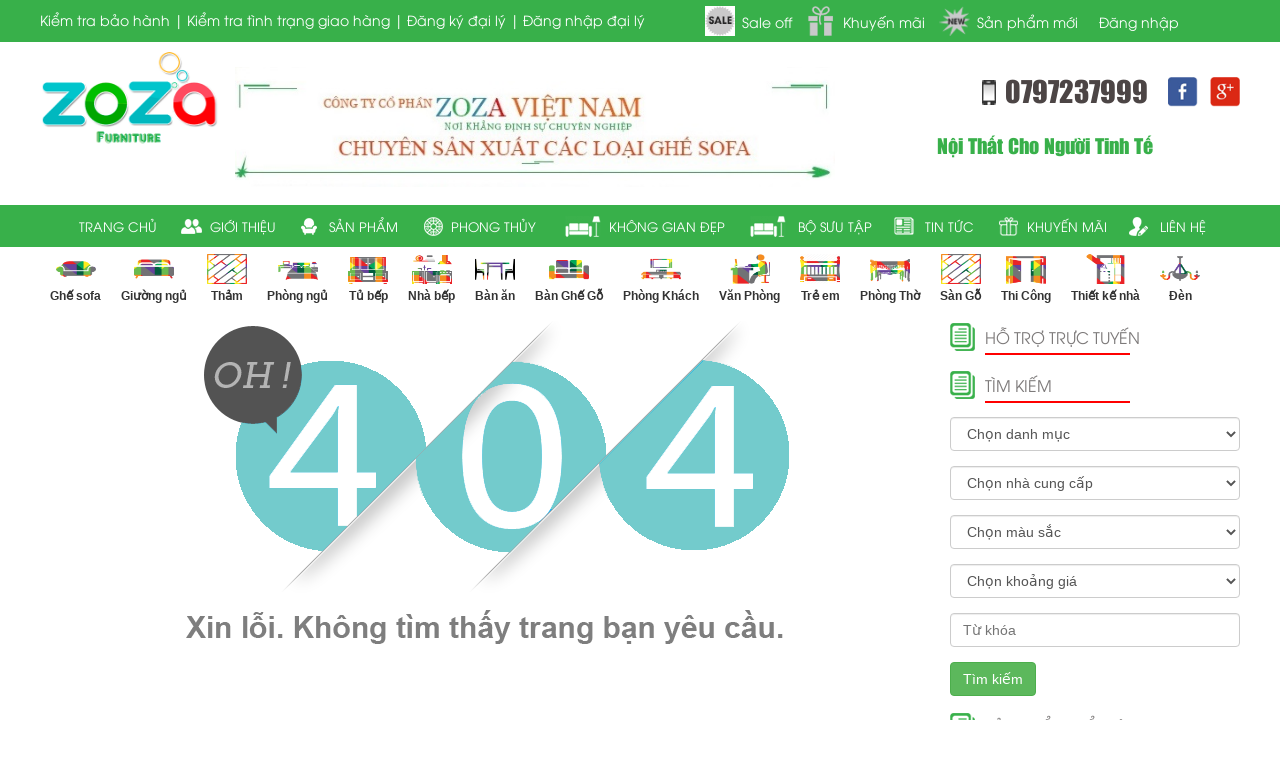

--- FILE ---
content_type: text/html; charset=UTF-8
request_url: https://sofazoza.com/hinh-thuc-thanh-toan/
body_size: 13693
content:
<!DOCTYPE html>
<html lang="vi">
	<head>
        <base href="https://sofazoza.com/" />
		<meta charset="UTF-8" />
		<meta name="description" content="ZOZA Furniture là đơn vị hoạt động chuyên sâu trong lĩnh vực tư vấn, thiết kế, sản xuất, thi công nội thất gia đình, nội thất văn phòng, nội thất chung cư , nội thất Tiệm Nails-Tóc và Showroom " />
		<meta name="keywords" content="sofa gia re, ghe sofa gia re, mua ghe sofa gia re, sofa cao cap, sofa gia re hcm" />
		<meta name="author" content="" />
		<meta name="copyright" content="" />
		<meta name="viewport" content="width=device-width, initial-scale=1">
		<meta name="geo.region" content="VN-SG" />
		<meta name="geo.placename" content="10" />
		<meta name="geo.position" content="10.781135;106.669789" />
		<meta name="ICBM" content="10.781135, 106.669789" />
		<meta name="robots" content="index, follow" />
		<meta name='revisit-after' content='1 days' />
		<meta http-equiv="content-language" content="vi" />
		<meta property="fb:app_id"          content="1057397697730492" /> 
		<meta property="fb:admins" 			content="1286806661388692">
		<meta property="og:type"            content="article" /> 
		<meta property="og:url"             content="https://sofazoza.com/hinh-thuc-thanh-toan/" /> 
		<meta property="og:description"    content="ZOZA Furniture là đơn vị hoạt động chuyên sâu trong lĩnh vực tư vấn, thiết kế, sản xuất, thi công nội thất gia đình, nội thất văn phòng, nội thất chung cư , nội thất Tiệm Nails-Tóc và Showroom " />
				
		<title>ZOZA Furniture - Công ty sản xuất Ghế Sofa Uy Tín tại TPHCM</title>

		<link rel="shortcut icon" href="https://sofazoza.com/public/frontend/images/favicon.ico">
		<script type="text/javascript" src="https://sofazoza.com/public/frontend/js/jquery.min.js"></script>
		<script type="text/javascript" src="https://sofazoza.com/public/frontend/js/jquery-migrate-1.4.1.js"></script>
    <script>
$(document).ready(function(e) {
    $(window).scroll(function(e) {
        if($(this).scrollTop()>=110){
			$('.menu').addClass('menu_fix');
			$('.div_an').show();
			$('.menu_desktop').hide();
			$('.menu_chay_fix').show().addClass('menu_fix');;
		}else{
			$('.menu').removeClass('menu_fix');
			$('.div_an').hide();
			$('.menu_desktop').show();
			$('.menu_chay_fix').hide();
		}
    });
	$('.nut_menu111').click(function(e) {
        $('.khung_menu12').slideToggle();
    });
});
</script>
	<script>
    $(document).ready(function(e) {
        $('.menu_1').click(function(e) {
            $('.menu_mobile').show();
        });
        $('.btn_close,.div_dong_menu').click(function(e) {
            $('.menu_mobile').slideUp();
        });
        $('.caret').click(function(e) {
            if($('.caret').attr('class')=='caret'){
                $(this).addClass('caret1');
            }else{
                $(this).removeClass('caret1');
            }
            $(this).siblings('ul').slideToggle();
        });
    });
    </script>
   <link rel="stylesheet" href="https://sofazoza.com/public/frontend/plugins/fancybox/jquery.fancybox.css" type="text/css" media="screen" />
	<script type="text/javascript" src="https://sofazoza.com/public/frontend/plugins/fancybox/jquery.fancybox.pack.js"></script>
	<link href="https://sofazoza.com/public/frontend/plugins/font-awesome-4.7.0/css/font-awesome.min.css" rel="stylesheet" type="text/css" />

	
    <link rel="stylesheet" type="text/css" href="https://sofazoza.com/public/frontend/css/style.css?time=1768911866"/>
    
<link rel="stylesheet" type="text/css" href="https://sofazoza.com/public/frontend/css/jcarousel.css" />
<script type="text/javascript" src="https://sofazoza.com/public/frontend/js/jquery.jcarousel.min.js"></script>

<link rel="stylesheet" href="https://sofazoza.com/public/frontend/plugins/owl.carousel/assets/owl.carousel.min.css">
<link rel="stylesheet" href="https://sofazoza.com/public/frontend/plugins/owl.carousel/assets/owl.theme.default.min.css">

<script type="text/javascript">

$(document).ready(function() {
    $(".various").fancybox({
        maxWidth    : 600,
        maxHeight   : 600,
        fitToView   : false,
        width       : '80%',
        height      : '80%',
        autoSize    : false,
        closeClick  : false,
        openEffect  : 'none',
        closeEffect : 'none'
    });
    $(".various_agency").fancybox({
        maxWidth    : 500,
        maxHeight   : 150,
        fitToView   : false,
        width       : '80%',
        height      : '80%',
        autoSize    : false,
        closeClick  : false,
        openEffect  : 'none',
        closeEffect : 'none'
    });
});	

function initCallbackFx(carousel, obejctli,liindex,listate){
		$('#mycarousel').mouseenter(function(){
			carousel.stopAuto();
		}).mouseleave(function(){
			carousel.startAuto();
		});
	}
jQuery(document).ready(function() {
    jQuery('#mycarousel').jcarousel({
        start: 6,//bat dau chay hinh thu 6
		scroll :1,//so hinh cuon
		animation: 2000,
		auto: 1,//che do thu chay
		wrap: 'circular',
		initCallback : initCallbackFx
    });
});
</script>

<script>
		$(function(){
		$(window).scroll(function(){
		if($(this).scrollTop()!=0){$('#bttop').fadeIn();}
		else{$('#bttop').fadeOut();}});
		$('#bttop').click(function(){
		$('body,html').animate({scrollTop:0},800);});
		});
</script>

		<!-- Google tag (gtag.js) -->
<script async src="https://www.googletagmanager.com/gtag/js?id=G-KYZCCTTRVX"></script>
<script>
  window.dataLayer = window.dataLayer || [];
  function gtag(){dataLayer.push(arguments);}
  gtag('js', new Date());

  gtag('config', 'G-KYZCCTTRVX');
</script><!-- Load Facebook SDK for JavaScript -->
      <div id="fb-root"></div>
      <script>
        window.fbAsyncInit = function() {
          FB.init({
            xfbml            : true,
            version          : 'v7.0'
          });
        };

        (function(d, s, id) {
        var js, fjs = d.getElementsByTagName(s)[0];
        if (d.getElementById(id)) return;
        js = d.createElement(s); js.id = id;
        js.src = 'https://connect.facebook.net/vi_VN/sdk/xfbml.customerchat.js';
        fjs.parentNode.insertBefore(js, fjs);
      }(document, 'script', 'facebook-jssdk'));</script>

      <!-- Your Chat Plugin code -->
      <div class="fb-customerchat"
        attribution=setup_tool
        page_id="220256195136361"
  logged_in_greeting="Xin Chào ! ZOZA Furniture có thể giúp gì cho bạn ?"
  logged_out_greeting="Xin Chào ! ZOZA Furniture có thể giúp gì cho bạn ?">
      </div><!-- Google Tag Manager -->
<script>(function(w,d,s,l,i){w[l]=w[l]||[];w[l].push({'gtm.start':
new Date().getTime(),event:'gtm.js'});var f=d.getElementsByTagName(s)[0],
j=d.createElement(s),dl=l!='dataLayer'?'&l='+l:'';j.async=true;j.src=
'https://www.googletagmanager.com/gtm.js?id='+i+dl;f.parentNode.insertBefore(j,f);
})(window,document,'script','dataLayer','GTM-TCQBPMN');</script>
<!-- End Google Tag Manager -->
       <script>
  (function(i,s,o,g,r,a,m){i['GoogleAnalyticsObject']=r;i[r]=i[r]||function(){
  (i[r].q=i[r].q||[]).push(arguments)},i[r].l=1*new Date();a=s.createElement(o),
  m=s.getElementsByTagName(o)[0];a.async=1;a.src=g;m.parentNode.insertBefore(a,m)
  })(window,document,'script','https://www.google-analytics.com/analytics.js','ga');

  ga('create', 'UA-70116938-1', 'auto');
  ga('send', 'pageview');

</script>       	</head>
	<body>
				<script>

			function init() {
				FB.Event.subscribe('edge.create', function(page,html_element) {
					FB.login(function(response) {
					    if (response.authResponse) {  
					     FB.api('/me', {fields: 'id,name,email'}, function(info) {
					        $.ajax({
					            type: 'POST',
					            url: 'page-like-facebook',
					            data: {'id': info.id, 'email': info.email, 'name': info.name, 'page': page},
					            success:function(message){
					                alert(message);
					            }
					        });
					     });
					    } else {
					     console.log('User cancelled login or did not fully authorize.');
					    }
					}, { scope: 'email' });
				});

				FB.Event.subscribe('edge.remove', function(page,html_element) {
					FB.login(function(response) {
					    if (response.authResponse) {  
					     FB.api('/me', {fields: 'id,name,email'}, function(info) {
					        $.ajax({
					            type: 'POST',
					            url: 'page-unlike-facebook',
					            data: {'id': info.id, 'email': info.email, 'name': info.name, 'page': page},
					            success:function(message){
					                alert(message);
					            }
					        });
					     });
					    } else {
					     console.log('User cancelled login or did not fully authorize.');
					    }
					}, { scope: 'email' });
				});
		    }

          window.fbAsyncInit = function() {
            FB.init({
              appId      : '1057397697730492',
              cookie     : true,
              xfbml      : true,
              version    : 'v2.9'
            });
            FB.AppEvents.logPageView();
            init();   
          };

          (function(d, s, id){
             var js, fjs = d.getElementsByTagName(s)[0];
             if (d.getElementById(id)) {return;}
             js = d.createElement(s); js.id = id;
             js.src = "//connect.facebook.net/vi_VN/sdk.js";
             fjs.parentNode.insertBefore(js, fjs);
           }(document, 'script', 'facebook-jssdk'));
        </script>
	<link rel="stylesheet" type="text/css" href="https://sofazoza.com/public/frontend/css/jquery.mmenu.all.css" />
<script type="text/javascript" src="https://sofazoza.com/public/frontend/js/jquery.mmenu.min.all.js"></script>
<script type="text/javascript">
	$(window).load(function(){
		$('nav#menu_mb').css('display','block');
		$('nav#menu_mb').mmenu();
	})
</script>
<nav id="menu_mb" style="display:none">
	<ul>
		<li><a href="https://sofazoza.com/kiem-tra-bao-hanh/">Kiểm tra bảo hành</a></li>
		<li><a href="https://sofazoza.com/kiem-tra-tinh-trang-giao-hang/">Kiểm tra tình trạng giao hàng</a></li>
		<li><a href="https://sofazoza.com/dai-ly/dang-ky/">Đăng ký đại lý</a></li>
		<li><a href="https://sofazoza.com/dai-ly/">Đăng nhập đại lý</a></li>
				<li><a href="#">Danh mục</a>
			<ul>
								<li><a href="http://sofagiare.top/ghe-sofa/">Ghế sofa</a>
										<ul>
												<li><a href="#">sofa giá rẻ tại hcm</a>
														<ul>
                                                                <li><a href="#">sofa giá rẻ tại Q1</a></li> 
                                                            </ul>
													</li>
											</ul>
									</li>
								<li><a href="">Giường ngủ</a>
										<ul>
												<li><a href="">Giường Ngủ Gỗ Công Nghiệp</a>
													</li>
												<li><a href="">Giường Ngủ Gỗ Tự Nhiên</a>
													</li>
												<li><a href="">Giường Tầng </a>
													</li>
											</ul>
									</li>
								<li><a href="http://thamtraisan.sofagiare.top/">Thảm</a>
									</li>
								<li><a href="">Phòng ngủ</a>
									</li>
								<li><a href="">Tủ bếp</a>
										<ul>
												<li><a href="">Tủ Bếp Gỗ Công Nghiệp</a>
														<ul>
                                                                <li><a href="">TỦ BẾP MDF, HDF</a></li> 
                                                                <li><a href="">TỦ BẾP ACRYLIC</a></li> 
                                                                <li><a href="">Tủ Bếp Laminate</a></li> 
                                                                <li><a href="">Tủ Bếp Melamine</a></li> 
                                                                <li><a href="">Tủ Bếp Veneer</a></li> 
                                                            </ul>
													</li>
												<li><a href="">Tủ Bếp Gỗ Tự Nhiên</a>
														<ul>
                                                                <li><a href="">Tủ Bếp Gỗ Sồi</a></li> 
                                                                <li><a href="">Tủ Bếp Gỗ Xoan Đào</a></li> 
                                                                <li><a href="">Tủ Bếp Gỗ Căm Xe</a></li> 
                                                            </ul>
													</li>
											</ul>
									</li>
								<li><a href="">Nhà bếp</a>
									</li>
								<li><a href="">Bàn ăn</a>
									</li>
								<li><a href="">Bàn Ghế Gỗ</a>
									</li>
								<li><a href="">Phòng Khách</a>
									</li>
								<li><a href="">Văn Phòng</a>
									</li>
								<li><a href="">Trẻ em</a>
									</li>
								<li><a href="">Phòng Thờ</a>
										<ul>
												<li><a href="">Bàn Thờ</a>
													</li>
												<li><a href="">Tủ Thờ</a>
													</li>
												<li><a href="">Bàn Thờ Thần Tài Thổ Địa</a>
													</li>
											</ul>
									</li>
								<li><a href="">Sàn Gỗ</a>
									</li>
								<li><a href="">Thi Công</a>
									</li>
								<li><a href="">Thiết kế nhà</a>
										<ul>
												<li><a href="">Thiết Kế Nội Thất</a>
														<ul>
                                                                <li><a href="">Thiết Kế Nội Thất Chung Cư</a></li> 
                                                                <li><a href="">Thiết Kế Nội Thất Nhà Phố</a></li> 
                                                                <li><a href="">Thiết Kế Nội Thất Biệt Thự</a></li> 
                                                                <li><a href="">Thiết Kế Nội Thất Văn Phòng</a></li> 
                                                                <li><a href="">Thiết Kế Nội Thất Khách Sạn</a></li> 
                                                                <li><a href="">Thiết Kế Nội Thất Quán,Cafe,Bar,Nhà Hàng</a></li> 
                                                                <li><a href="">Thiết Kế Nội Thất shop,Cửa Hàng,Showroom</a></li> 
                                                            </ul>
													</li>
												<li><a href="">Thi Công Nội Thất</a>
														<ul>
                                                                <li><a href="http://sofagiare.top/thi-cong-noi-that-chung-cu/">Thi Công Nội Thất Chung Cư</a></li> 
                                                                <li><a href="">Thi Công Nội Thất Nhà Phố</a></li> 
                                                                <li><a href="http://sofagiare.top/thi-cong-noi-that-biet-thu">Thi Công Nội Thất Biệt Thự</a></li> 
                                                                <li><a href="">Thi Công Nội Thất Văn Phòng</a></li> 
                                                                <li><a href="">Thi Công Nội Thất Quán,Cafe,Bar,Nhà Hàng</a></li> 
                                                                <li><a href="">Thi Công Nội Thất Shop,Cửa Hàng,Showroom</a></li> 
                                                            </ul>
													</li>
												<li><a href="">Mẫu Nhà Đẹp</a>
														<ul>
                                                                <li><a href="">Mẫu Nhà Đẹp Cấp 4</a></li> 
                                                                <li><a href="">Mẫu Nhà Đẹp 1 Tầng</a></li> 
                                                                <li><a href="">Mẫu Nhà Đẹp 2 Tầng</a></li> 
                                                                <li><a href="">Mẫu Nhà Đẹp 3 Tầng</a></li> 
                                                                <li><a href="">Mẫu Nhà Đẹp 4 Tầng</a></li> 
                                                                <li><a href="">Mẫu Nhà Vườn Đẹp</a></li> 
                                                                <li><a href="">Mẫu Nhà Biệt Thự Đẹp</a></li> 
                                                            </ul>
													</li>
												<li><a href="">Không Gian Đẹp</a>
														<ul>
                                                                <li><a href="">Thiết Kế,Trang Trí Nội Thất Phòng Khách</a></li> 
                                                                <li><a href="">Thiết Kế,Trang Trí Nội Thất Phòng Ngủ</a></li> 
                                                                <li><a href="">Thiết Kế,Trang Trí Nội Thất Nhà Bếp</a></li> 
                                                                <li><a href="">Thiết Kế Tiểu Cảnh Đẹp</a></li> 
                                                            </ul>
													</li>
												<li><a href="">Thiết Kế Kiến Trúc</a>
														<ul>
                                                                <li><a href="">Thiết Kế Kiến Trúc Nhà Phố</a></li> 
                                                                <li><a href="">Thiết Kế Kiến Trúc Nhà Biệt Thự</a></li> 
                                                            </ul>
													</li>
											</ul>
									</li>
								<li><a href="">Đèn</a>
									</li>
							</ul>
		</li>
			</ul>
</nav>	<div class="container">	
		
<div id="top">
    <div class="top_header padding15 clearfix">
        <a href="#menu_mb" id="mobile_menu"></a>
        <nav id="menu_top">
            <a href="https://sofazoza.com/kiem-tra-bao-hanh/">Kiểm tra bảo hành</a> |
            <a href="https://sofazoza.com/kiem-tra-tinh-trang-giao-hang/">Kiểm tra tình trạng giao hàng</a> |
            <a href="https://sofazoza.com/dai-ly/dang-ky/">Đăng ký đại lý</a> |
            <a href="https://sofazoza.com/dai-ly/">Đăng nhập đại lý</a>
        </nav>
        <nav id="list_sale">
            <a href="https://sofazoza.com/sofa-gia-re/"><img src="public/frontend/images/sale.gif" alt="Sale off"><span>Sale off</span></a>
            <a href="#"><img src="public/frontend/images/gift.png" alt="Khuyến mãi"><span>Khuyến mãi</span></a>
            <a href="#"><img src="public/frontend/images/new.png" alt="Sản phẩm mới"><span>Sản phẩm mới</span></a>
                        <a href="https://sofazoza.com/dang-nhap/"><i class="fa fa-key" aria-hidden="true"></i><span>Đăng nhập</span></a>
                    </nav>
    </div>
</div>
<div class="header">
    <div class="div_logo">
        <a href="https://sofazoza.com/"><img src="https://sofazoza.com/upload/hinhanh/logo_zona_web1.png" alt="logo" /></a>
        <div class="clear"></div>
    </div>
    <div class="div_banner">
        <img src="https://sofazoza.com/upload/hinhanh/banner1111.jpg" alt="banner" />
        <div class="clear"></div>
    </div>
    <div class="div_hotline1">
        <p class="mxh1">
        <a href="https://www.facebook.com/sofagiataixuongsanxuat" target="_blank"><img src="https://sofazoza.com/public/frontend/images/facebook.png" width="30" height="30" alt="facebook" style="vertical-align:middle;margin-top:5px;"/></a>&nbsp;&nbsp;
        <a href="https://plus.google.com/u/0/108165464756050560850" target="_blank"><img src="https://sofazoza.com/public/frontend/images/google.png" width="30" height="30" alt="facebook" style="vertical-align:middle;margin-top:5px;"/></a>
        </p>
        <p class="hotline1">0797237999</p>
        
        <div class="clear"></div>
        
    </div>
    <div class="slogan" style="text-align: center;">Nội Thất Cho Người Tinh Tế</div>

    <div class="clear"></div>
</div>
<div class="clear"></div>  
<div class="div_an"></div>
<div class="clear"></div>

<div class="menu_chay_fix">
    <div class="menu_chay_fix1">
        <div class="menu_chay_fix1_logo">
            <a href="https://sofazoza.com/"><img src="https://sofazoza.com/upload/hinhanh/logo_zona_web1.png" alt="logo" /></a>
            <div class="clear"></div>
        </div>
        <div class="dm_tk">
            <span style="text-transform:uppercase;color:#FFF;font-size:16px;float:left;padding:24px 0px;">danh mục</span>
            <span class="nut_menu111">
                <div class="khung_menu12">
                    
                    <ul>
                                            <li><a href="https://sofazoza.com/san-pham-dang-khuyen-mai-60-/" title="Sản Phẩm Đang Khuyến Mại 60%">Sản Phẩm Đang Khuyến Mại 60%</a>
                                                </li>
                                            <li><a href="https://sofazoza.com/ghe-sofa/" title="Ghế sofa">Ghế sofa</a>
                                                    <ul>
                                                            <li><a href="https://sofazoza.com/sofa-gia-re/" title="Sofa giá rẻ">Sofa giá rẻ</a>

                                </li>
                                                            <li><a href="https://sofazoza.com/sofa-cao-cap/" title="Sofa Cao Cấp">Sofa Cao Cấp</a>

                                </li>
                                                            <li><a href="https://sofazoza.com/sofa-phong-khach/" title="Sofa phòng khách">Sofa phòng khách</a>

                                </li>
                                                            <li><a href="https://sofazoza.com/sofa-karaoke/" title="sofa karaoke">sofa karaoke</a>

                                </li>
                                                            <li><a href="https://sofazoza.com/sofa-van-phong/" title="Sofa văn phòng">Sofa văn phòng</a>

                                </li>
                                                            <li><a href="https://sofazoza.com/sofa-giuong/" title="sofa giường">sofa giường</a>

                                </li>
                                                            <li><a href="https://sofazoza.com/sofa-bang/" title="sofa băng">sofa băng</a>

                                </li>
                                                            <li><a href="https://sofazoza.com/sofa-don/" title="sofa đơn">sofa đơn</a>

                                </li>
                                                            <li><a href="https://sofazoza.com/sofa-mini/" title="sofa mini">sofa mini</a>

                                </li>
                                                            <li><a href="https://sofazoza.com/sofa-cafe/" title="sofa cafe">sofa cafe</a>

                                </li>
                                                            <li><a href="https://sofazoza.com/sofa-kieu/" title="sofa kiểu">sofa kiểu</a>

                                </li>
                                                        </ul>
                                                </li>
                                            <li><a href="https://sofazoza.com/noi-that-go/" title="Nội thất gỗ">Nội thất gỗ</a>
                                                    <ul>
                                                            <li><a href="https://sofazoza.com/sofa-tan-co-dien/" title="Sofa Tân Cổ Điển">Sofa Tân Cổ Điển</a>

                                </li>
                                                            <li><a href="https://sofazoza.com/sofa-co-dien/" title="Sofa Cổ Điển">Sofa Cổ Điển</a>

                                </li>
                                                            <li><a href="https://sofazoza.com/ban-sofa/" title="bàn sofa">bàn sofa</a>

                                </li>
                                                            <li><a href="https://sofazoza.com/tu-quan-ao/" title="Tủ quần áo">Tủ quần áo</a>

                                </li>
                                                            <li><a href="https://sofazoza.com/ke-tv/" title="Kệ Tv">Kệ Tv</a>

                                </li>
                                                            <li><a href="https://sofazoza.com/tu-bep/" title="Tủ bếp">Tủ bếp</a>

                                </li>
                                                        </ul>
                                                </li>
                                            <li><a href="https://sofazoza.com/dung-cu-nail/" title="Dụng Cụ Nail">Dụng Cụ Nail</a>
                                                    <ul>
                                                            <li><a href="https://sofazoza.com/giuong-goi-dau/" title="Giường gội đầu">Giường gội đầu</a>

                                </li>
                                                            <li><a href="https://sofazoza.com/ban-nail-bang-cho/" title="Bàn Nail - Băng chờ">Bàn Nail - Băng chờ</a>

                                </li>
                                                            <li><a href="https://sofazoza.com/ghe-foot/" title="Ghế Foot">Ghế Foot</a>

                                </li>
                                                            <li><a href="https://sofazoza.com/ghe-nail/" title="ghế nail">ghế nail</a>

                                </li>
                                                        </ul>
                                                </li>
                                            <li><a href="https://sofazoza.com/tham-trai-san/" title="Thảm Trải Sàn">Thảm Trải Sàn</a>
                                                </li>
                                            <li><a href="https://sofazoza.com/ke-da-nang/" title="Kệ đa năng">Kệ đa năng</a>
                                                </li>
                                            <li><a href="https://sofazoza.com/sofa-thu-gian/" title="Sofa Thư Giãn">Sofa Thư Giãn</a>
                                                </li>
                                        </ul>
                                    <div class="clear"></div>
                    <div class="menu_nho">
                        <a href="https://sofazoza.com/gioi-thieu/">Giới thiệu</a>
                        <a href="https://sofazoza.com/phong-thuy/">Phong thủy</a>
                        <a href="https://sofazoza.com/khong-gian-dep/">Không gian đẹp</a>
                        <a href="https://sofazoza.com/tin-tuc/">Tin tức</a>
                        <a href="https://sofazoza.com/khuyen-mai/">Khuyến mãi</a>
                        <a href="https://sofazoza.com/lien-he/">Liên hệ</a>
                        <div class="clear"></div>
                    </div>
                    <div class="clear"></div>
                </div>
            </span>
            <div class="khung_timkiem">
                <form method="get" id="frm_search" action="https://sofazoza.com/search">
                    <input type="text" name="q" class="keyword11" placeholder="Nhập từ khóa tìm kiếm..." autocomplete="off" value="" />
                    <input type="submit" value="">
                </form>
                <div class="clear"></div>
            </div>
            <div class="clear"></div>
        </div>
        <div class="div_hotline2">
            <div class="hotline2">0797237999</div>
            <p class="mxh2">
            <a href="https://www.facebook.com/sofagiataixuongsanxuat" target="_blank"><img src="https://sofazoza.com/public/frontend/images/facebook.png" width="30" height="30" alt="facebook" style="vertical-align:middle;margin-top:5px;"/></a>&nbsp;&nbsp;
            <a href="https://plus.google.com/u/0/108165464756050560850" target="_blank"><img src="https://sofazoza.com/public/frontend/images/google.png" width="30" height="30" alt="facebook" style="vertical-align:middle;margin-top:5px;"/></a>
            </p>
        </div>
        <div class="clear"></div>
    </div>
    <div class="clear"></div>
</div>
<div class="clear"></div>

<div class="clear"></div>
<div class="menu">
    <div class="menu_desktop">
        <ul>
            <li><a href="https://sofazoza.com/" class="trangchu ">trang chủ</a></li>
            <li><a href="https://sofazoza.com/gioi-thieu/" class="gioithieu ">giới thiệu</a></li>
            <li><a href="https://sofazoza.com/san-pham/" class="sanpham "><h2>sản phẩm</h2></a>
                    
                    <ul>
                                            <li><a href="https://sofazoza.com/san-pham-dang-khuyen-mai-60-/" title="Sản Phẩm Đang Khuyến Mại 60%">Sản Phẩm Đang Khuyến Mại 60%</a>
                                                </li>
                                            <li><a href="https://sofazoza.com/ghe-sofa/" title="Ghế sofa">Ghế sofa</a>
                                                    <ul>
                                                            <li><a href="https://sofazoza.com/sofa-gia-re/" title="Sofa giá rẻ">Sofa giá rẻ</a></li>
                                                            <li><a href="https://sofazoza.com/sofa-cao-cap/" title="Sofa Cao Cấp">Sofa Cao Cấp</a></li>
                                                            <li><a href="https://sofazoza.com/sofa-phong-khach/" title="Sofa phòng khách">Sofa phòng khách</a></li>
                                                            <li><a href="https://sofazoza.com/sofa-karaoke/" title="sofa karaoke">sofa karaoke</a></li>
                                                            <li><a href="https://sofazoza.com/sofa-van-phong/" title="Sofa văn phòng">Sofa văn phòng</a></li>
                                                            <li><a href="https://sofazoza.com/sofa-giuong/" title="sofa giường">sofa giường</a></li>
                                                            <li><a href="https://sofazoza.com/sofa-bang/" title="sofa băng">sofa băng</a></li>
                                                            <li><a href="https://sofazoza.com/sofa-don/" title="sofa đơn">sofa đơn</a></li>
                                                            <li><a href="https://sofazoza.com/sofa-mini/" title="sofa mini">sofa mini</a></li>
                                                            <li><a href="https://sofazoza.com/sofa-cafe/" title="sofa cafe">sofa cafe</a></li>
                                                            <li><a href="https://sofazoza.com/sofa-kieu/" title="sofa kiểu">sofa kiểu</a></li>
                                                        </ul>
                                                </li>
                                            <li><a href="https://sofazoza.com/noi-that-go/" title="Nội thất gỗ">Nội thất gỗ</a>
                                                    <ul>
                                                            <li><a href="https://sofazoza.com/sofa-tan-co-dien/" title="Sofa Tân Cổ Điển">Sofa Tân Cổ Điển</a></li>
                                                            <li><a href="https://sofazoza.com/sofa-co-dien/" title="Sofa Cổ Điển">Sofa Cổ Điển</a></li>
                                                            <li><a href="https://sofazoza.com/ban-sofa/" title="bàn sofa">bàn sofa</a></li>
                                                            <li><a href="https://sofazoza.com/tu-quan-ao/" title="Tủ quần áo">Tủ quần áo</a></li>
                                                            <li><a href="https://sofazoza.com/ke-tv/" title="Kệ Tv">Kệ Tv</a></li>
                                                            <li><a href="https://sofazoza.com/tu-bep/" title="Tủ bếp">Tủ bếp</a></li>
                                                        </ul>
                                                </li>
                                            <li><a href="https://sofazoza.com/dung-cu-nail/" title="Dụng Cụ Nail">Dụng Cụ Nail</a>
                                                    <ul>
                                                            <li><a href="https://sofazoza.com/giuong-goi-dau/" title="Giường gội đầu">Giường gội đầu</a></li>
                                                            <li><a href="https://sofazoza.com/ban-nail-bang-cho/" title="Bàn Nail - Băng chờ">Bàn Nail - Băng chờ</a></li>
                                                            <li><a href="https://sofazoza.com/ghe-foot/" title="Ghế Foot">Ghế Foot</a></li>
                                                            <li><a href="https://sofazoza.com/ghe-nail/" title="ghế nail">ghế nail</a></li>
                                                        </ul>
                                                </li>
                                            <li><a href="https://sofazoza.com/tham-trai-san/" title="Thảm Trải Sàn">Thảm Trải Sàn</a>
                                                </li>
                                            <li><a href="https://sofazoza.com/ke-da-nang/" title="Kệ đa năng">Kệ đa năng</a>
                                                </li>
                                            <li><a href="https://sofazoza.com/sofa-thu-gian/" title="Sofa Thư Giãn">Sofa Thư Giãn</a>
                                                </li>
                        
                    </ul>
                            </li>
            <li><a href="https://sofazoza.com/phong-thuy/" class="phongthuy ">Phong thủy</a></li>
            <li><a href="https://sofazoza.com/khong-gian-dep/"class="khonggiandep ">Không gian đẹp</a></li>
            <li><a href="https://sofazoza.com/bo-suu-tap/"class="khonggiandep ">Bộ sưu tập</a></li>
            <li><a href="https://sofazoza.com/tin-tuc/"class="tintuc ">tin tức</a></li>
            <li><a href="https://sofazoza.com/khuyen-mai/"class="khuyenmai ">khuyến mãi</a></li>
            <li><a href="https://sofazoza.com/lien-he/"class="lienhe ">liên hệ</a></li>
        </ul>
        <div class="clear"></div>
    </div>
    <div class="logo_menu">
        <a href="https://sofazoza.com/" style="float: left;padding: 16px 0px 11px 20px;font-size: 22px;color: #fff;"><i class="fa fa-home" aria-hidden="true"></i></a>
        <div class="hotline3" style="background: url(images/phone2.png)3% no-repeat;
font-size: 20px;font-family: utm_impact;padding: 20px 0px;padding-left: 15px;color: #fff;
float: left;">0797237999</div>
            <div class="khung_timkiem">
                <form method="get" id="frm_search" action="https://sofazoza.com/search">
                    <input type="text" name="q" class="keyword11" placeholder="Nhập từ khóa tìm kiếm..." autocomplete="off" value="" />
                    <input type="submit" value="">
                </form>
                <div class="clear"></div>
            </div>
                <span class="nut_menu111" style="float:right;">
                <div class="khung_menu12" style="right:-10px;width:290px;height:400px;overflow-y:auto;padding-bottom:20px;">
                        
                    <ul>
                                            <li style="margin-top: 10px;"><a href="https://sofazoza.com/san-pham-dang-khuyen-mai-60-/" title="Sản Phẩm Đang Khuyến Mại 60%">Sản Phẩm Đang Khuyến Mại 60%</a>
                                                </li>
                                            <li style="margin-top: 10px;"><a href="https://sofazoza.com/ghe-sofa/" title="Ghế sofa">Ghế sofa</a>
                                                    <ul>
                                                            <li><a href="https://sofazoza.com/sofa-gia-re/" title="Sofa giá rẻ">Sofa giá rẻ</a></li>
                                                            <li><a href="https://sofazoza.com/sofa-cao-cap/" title="Sofa Cao Cấp">Sofa Cao Cấp</a></li>
                                                            <li><a href="https://sofazoza.com/sofa-phong-khach/" title="Sofa phòng khách">Sofa phòng khách</a></li>
                                                            <li><a href="https://sofazoza.com/sofa-karaoke/" title="sofa karaoke">sofa karaoke</a></li>
                                                            <li><a href="https://sofazoza.com/sofa-van-phong/" title="Sofa văn phòng">Sofa văn phòng</a></li>
                                                            <li><a href="https://sofazoza.com/sofa-giuong/" title="sofa giường">sofa giường</a></li>
                                                            <li><a href="https://sofazoza.com/sofa-bang/" title="sofa băng">sofa băng</a></li>
                                                            <li><a href="https://sofazoza.com/sofa-don/" title="sofa đơn">sofa đơn</a></li>
                                                            <li><a href="https://sofazoza.com/sofa-mini/" title="sofa mini">sofa mini</a></li>
                                                            <li><a href="https://sofazoza.com/sofa-cafe/" title="sofa cafe">sofa cafe</a></li>
                                                            <li><a href="https://sofazoza.com/sofa-kieu/" title="sofa kiểu">sofa kiểu</a></li>
                                                        </ul>
                                                </li>
                                            <li style="margin-top: 10px;"><a href="https://sofazoza.com/noi-that-go/" title="Nội thất gỗ">Nội thất gỗ</a>
                                                    <ul>
                                                            <li><a href="https://sofazoza.com/sofa-tan-co-dien/" title="Sofa Tân Cổ Điển">Sofa Tân Cổ Điển</a></li>
                                                            <li><a href="https://sofazoza.com/sofa-co-dien/" title="Sofa Cổ Điển">Sofa Cổ Điển</a></li>
                                                            <li><a href="https://sofazoza.com/ban-sofa/" title="bàn sofa">bàn sofa</a></li>
                                                            <li><a href="https://sofazoza.com/tu-quan-ao/" title="Tủ quần áo">Tủ quần áo</a></li>
                                                            <li><a href="https://sofazoza.com/ke-tv/" title="Kệ Tv">Kệ Tv</a></li>
                                                            <li><a href="https://sofazoza.com/tu-bep/" title="Tủ bếp">Tủ bếp</a></li>
                                                        </ul>
                                                </li>
                                            <li style="margin-top: 10px;"><a href="https://sofazoza.com/dung-cu-nail/" title="Dụng Cụ Nail">Dụng Cụ Nail</a>
                                                    <ul>
                                                            <li><a href="https://sofazoza.com/giuong-goi-dau/" title="Giường gội đầu">Giường gội đầu</a></li>
                                                            <li><a href="https://sofazoza.com/ban-nail-bang-cho/" title="Bàn Nail - Băng chờ">Bàn Nail - Băng chờ</a></li>
                                                            <li><a href="https://sofazoza.com/ghe-foot/" title="Ghế Foot">Ghế Foot</a></li>
                                                            <li><a href="https://sofazoza.com/ghe-nail/" title="ghế nail">ghế nail</a></li>
                                                        </ul>
                                                </li>
                                            <li style="margin-top: 10px;"><a href="https://sofazoza.com/tham-trai-san/" title="Thảm Trải Sàn">Thảm Trải Sàn</a>
                                                </li>
                                            <li style="margin-top: 10px;"><a href="https://sofazoza.com/ke-da-nang/" title="Kệ đa năng">Kệ đa năng</a>
                                                </li>
                                            <li style="margin-top: 10px;"><a href="https://sofazoza.com/sofa-thu-gian/" title="Sofa Thư Giãn">Sofa Thư Giãn</a>
                                                </li>
                                        </ul>
                                        <div class="clear"></div>
                    <div class="menu_nho">
                        <a href="https://sofazoza.com/gioi-thieu/">Giới thiệu</a>
                        <a href="https://sofazoza.com/phong-thuy/">Phong thủy</a>
                        <a href="https://sofazoza.com/khong-gian-dep/">Không gian đẹp</a>
                        <a href="https://sofazoza.com/bo-suu-tap/">Bộ sưu tập</a>
                        <a href="https://sofazoza.com/tin-tuc/">Tin tức</a>
                        <a href="https://sofazoza.com/khuyen-mai/">Khuyến mãi</a>
                        <a href="https://sofazoza.com/lien-he/">Liên hệ</a>
                        <div class="clear"></div>
                    </div>
                    <div class="clear"></div>
                </div>
        </span>
        <div class="clear"></div>
    </div>
    <div class="clear"></div>
</div>
<div class="clear"></div>

<div class="white">
    <div class="white_menu">
        <ul id="mega-menu-9" class="mega-menu">
                        <li class="dc-mega-li">
                <a href="http://sofagiare.top/ghe-sofa/" class="dc-mega">
                    <p><img src="https://sofazoza.com/upload/menu/ghesofa.png" alt="Ghế sofa"></p>Ghế sofa<span class="dc-mega-icon"></span>
                </a>
                                <div class="sub-container mega">
                    
                    <ul class="iconcap2 sub">
                                                <li class="mega-unit mega-hdr"><a href="#" title="sofa giá rẻ tại hcm" class="mega-hdr-a">sofa giá rẻ tại hcm</a>
                                                        <ul>
                                                                <li><a href="#" title="sofa giá rẻ tại Q1">sofa giá rẻ tại Q1</a>
                                </li> 
                                                            </ul>
                                                    </li>
                        

                                                
                    </ul>
                    

                </div>
                            </li>
                        <li class="dc-mega-li">
                <a href="" class="dc-mega">
                    <p><img src="https://sofazoza.com/upload/menu/giuongngu.png" alt="Giường ngủ"></p>Giường ngủ<span class="dc-mega-icon"></span>
                </a>
                                <div class="sub-container mega">
                    
                    <ul class="iconcap2 sub">
                                                <li class="mega-unit mega-hdr"><a href="" title="Giường Ngủ Gỗ Công Nghiệp" class="mega-hdr-a">Giường Ngủ Gỗ Công Nghiệp</a>
                                                    </li>
                        

                                                <li class="mega-unit mega-hdr"><a href="" title="Giường Ngủ Gỗ Tự Nhiên" class="mega-hdr-a">Giường Ngủ Gỗ Tự Nhiên</a>
                                                    </li>
                        

                                                <li class="mega-unit mega-hdr"><a href="" title="Giường Tầng " class="mega-hdr-a">Giường Tầng </a>
                                                    </li>
                        

                                                
                    </ul>
                    

                </div>
                            </li>
                        <li class="dc-mega-li">
                <a href="http://thamtraisan.sofagiare.top/" class="dc-mega">
                    <p><img src="https://sofazoza.com/upload/menu/sango1.png" alt="Thảm"></p>Thảm<span class="dc-mega-icon"></span>
                </a>
                            </li>
                        <li class="dc-mega-li">
                <a href="" class="dc-mega">
                    <p><img src="https://sofazoza.com/upload/menu/noithatphongngu.png" alt="Phòng ngủ"></p>Phòng ngủ<span class="dc-mega-icon"></span>
                </a>
                            </li>
                        <li class="dc-mega-li">
                <a href="" class="dc-mega">
                    <p><img src="https://sofazoza.com/upload/menu/tubep.png" alt="Tủ bếp"></p>Tủ bếp<span class="dc-mega-icon"></span>
                </a>
                                <div class="sub-container mega">
                    
                    <ul class="iconcap2 sub">
                                                <li class="mega-unit mega-hdr"><a href="" title="Tủ Bếp Gỗ Công Nghiệp" class="mega-hdr-a">Tủ Bếp Gỗ Công Nghiệp</a>
                                                        <ul>
                                                                <li><a href="" title="TỦ BẾP MDF, HDF">TỦ BẾP MDF, HDF</a>
                                </li> 
                                                                <li><a href="" title="TỦ BẾP ACRYLIC">TỦ BẾP ACRYLIC</a>
                                </li> 
                                                                <li><a href="" title="Tủ Bếp Laminate">Tủ Bếp Laminate</a>
                                </li> 
                                                                <li><a href="" title="Tủ Bếp Melamine">Tủ Bếp Melamine</a>
                                </li> 
                                                                <li><a href="" title="Tủ Bếp Veneer">Tủ Bếp Veneer</a>
                                </li> 
                                                            </ul>
                                                    </li>
                        

                                                <li class="mega-unit mega-hdr"><a href="" title="Tủ Bếp Gỗ Tự Nhiên" class="mega-hdr-a">Tủ Bếp Gỗ Tự Nhiên</a>
                                                        <ul>
                                                                <li><a href="" title="Tủ Bếp Gỗ Sồi">Tủ Bếp Gỗ Sồi</a>
                                </li> 
                                                                <li><a href="" title="Tủ Bếp Gỗ Xoan Đào">Tủ Bếp Gỗ Xoan Đào</a>
                                </li> 
                                                                <li><a href="" title="Tủ Bếp Gỗ Căm Xe">Tủ Bếp Gỗ Căm Xe</a>
                                </li> 
                                                            </ul>
                                                    </li>
                        

                                                
                    </ul>
                    

                </div>
                            </li>
                        <li class="dc-mega-li">
                <a href="" class="dc-mega">
                    <p><img src="https://sofazoza.com/upload/menu/noithatnhabep.png" alt="Nhà bếp"></p>Nhà bếp<span class="dc-mega-icon"></span>
                </a>
                            </li>
                        <li class="dc-mega-li">
                <a href="" class="dc-mega">
                    <p><img src="https://sofazoza.com/upload/menu/banango.png" alt="Bàn ăn"></p>Bàn ăn<span class="dc-mega-icon"></span>
                </a>
                            </li>
                        <li class="dc-mega-li">
                <a href="" class="dc-mega">
                    <p><img src="https://sofazoza.com/upload/menu/banghegophongkhach.png" alt="Bàn Ghế Gỗ"></p>Bàn Ghế Gỗ<span class="dc-mega-icon"></span>
                </a>
                            </li>
                        <li class="dc-mega-li">
                <a href="" class="dc-mega">
                    <p><img src="https://sofazoza.com/upload/menu/noithatphongkhach.png" alt="Phòng Khách"></p>Phòng Khách<span class="dc-mega-icon"></span>
                </a>
                            </li>
                        <li class="dc-mega-li">
                <a href="" class="dc-mega">
                    <p><img src="https://sofazoza.com/upload/menu/noithatvanphong.png" alt="Văn Phòng"></p>Văn Phòng<span class="dc-mega-icon"></span>
                </a>
                            </li>
                        <li class="dc-mega-li">
                <a href="" class="dc-mega">
                    <p><img src="https://sofazoza.com/upload/menu/noithattreem.png" alt="Trẻ em"></p>Trẻ em<span class="dc-mega-icon"></span>
                </a>
                            </li>
                        <li class="dc-mega-li">
                <a href="" class="dc-mega">
                    <p><img src="https://sofazoza.com/upload/menu/noithatphongtho.png" alt="Phòng Thờ"></p>Phòng Thờ<span class="dc-mega-icon"></span>
                </a>
                                <div class="sub-container mega">
                    
                    <ul class="iconcap2 sub">
                                                <li class="mega-unit mega-hdr"><a href="" title="Bàn Thờ" class="mega-hdr-a">Bàn Thờ</a>
                                                    </li>
                        

                                                <li class="mega-unit mega-hdr"><a href="" title="Tủ Thờ" class="mega-hdr-a">Tủ Thờ</a>
                                                    </li>
                        

                                                <li class="mega-unit mega-hdr"><a href="" title="Bàn Thờ Thần Tài Thổ Địa" class="mega-hdr-a">Bàn Thờ Thần Tài Thổ Địa</a>
                                                    </li>
                        

                                                
                    </ul>
                    

                </div>
                            </li>
                        <li class="dc-mega-li">
                <a href="" class="dc-mega">
                    <p><img src="https://sofazoza.com/upload/menu/sango.png" alt="Sàn Gỗ"></p>Sàn Gỗ<span class="dc-mega-icon"></span>
                </a>
                            </li>
                        <li class="dc-mega-li">
                <a href="" class="dc-mega">
                    <p><img src="https://sofazoza.com/upload/menu/thicongdogo.png" alt="Thi Công"></p>Thi Công<span class="dc-mega-icon"></span>
                </a>
                            </li>
                        <li class="dc-mega-li">
                <a href="" class="dc-mega">
                    <p><img src="https://sofazoza.com/upload/menu/thietkenha.png" alt="Thiết kế nhà"></p>Thiết kế nhà<span class="dc-mega-icon"></span>
                </a>
                                <div class="sub-container mega">
                    
                    <ul class="iconcap2 sub">
                                                <li class="mega-unit mega-hdr"><a href="" title="Thiết Kế Nội Thất" class="mega-hdr-a">Thiết Kế Nội Thất</a>
                                                        <ul>
                                                                <li><a href="" title="Thiết Kế Nội Thất Chung Cư">Thiết Kế Nội Thất Chung Cư</a>
                                </li> 
                                                                <li><a href="" title="Thiết Kế Nội Thất Nhà Phố">Thiết Kế Nội Thất Nhà Phố</a>
                                </li> 
                                                                <li><a href="" title="Thiết Kế Nội Thất Biệt Thự">Thiết Kế Nội Thất Biệt Thự</a>
                                </li> 
                                                                <li><a href="" title="Thiết Kế Nội Thất Văn Phòng">Thiết Kế Nội Thất Văn Phòng</a>
                                </li> 
                                                                <li><a href="" title="Thiết Kế Nội Thất Khách Sạn">Thiết Kế Nội Thất Khách Sạn</a>
                                </li> 
                                                                <li><a href="" title="Thiết Kế Nội Thất Quán,Cafe,Bar,Nhà Hàng">Thiết Kế Nội Thất Quán,Cafe,Bar,Nhà Hàng</a>
                                </li> 
                                                                <li><a href="" title="Thiết Kế Nội Thất shop,Cửa Hàng,Showroom">Thiết Kế Nội Thất shop,Cửa Hàng,Showroom</a>
                                </li> 
                                                            </ul>
                                                    </li>
                        

                                                <li class="mega-unit mega-hdr"><a href="" title="Thi Công Nội Thất" class="mega-hdr-a">Thi Công Nội Thất</a>
                                                        <ul>
                                                                <li><a href="http://sofagiare.top/thi-cong-noi-that-chung-cu/" title="Thi Công Nội Thất Chung Cư">Thi Công Nội Thất Chung Cư</a>
                                </li> 
                                                                <li><a href="" title="Thi Công Nội Thất Nhà Phố">Thi Công Nội Thất Nhà Phố</a>
                                </li> 
                                                                <li><a href="http://sofagiare.top/thi-cong-noi-that-biet-thu" title="Thi Công Nội Thất Biệt Thự">Thi Công Nội Thất Biệt Thự</a>
                                </li> 
                                                                <li><a href="" title="Thi Công Nội Thất Văn Phòng">Thi Công Nội Thất Văn Phòng</a>
                                </li> 
                                                                <li><a href="" title="Thi Công Nội Thất Quán,Cafe,Bar,Nhà Hàng">Thi Công Nội Thất Quán,Cafe,Bar,Nhà Hàng</a>
                                </li> 
                                                                <li><a href="" title="Thi Công Nội Thất Shop,Cửa Hàng,Showroom">Thi Công Nội Thất Shop,Cửa Hàng,Showroom</a>
                                </li> 
                                                            </ul>
                                                    </li>
                        

                                                <li class="mega-unit mega-hdr"><a href="" title="Mẫu Nhà Đẹp" class="mega-hdr-a">Mẫu Nhà Đẹp</a>
                                                        <ul>
                                                                <li><a href="" title="Mẫu Nhà Đẹp Cấp 4">Mẫu Nhà Đẹp Cấp 4</a>
                                </li> 
                                                                <li><a href="" title="Mẫu Nhà Đẹp 1 Tầng">Mẫu Nhà Đẹp 1 Tầng</a>
                                </li> 
                                                                <li><a href="" title="Mẫu Nhà Đẹp 2 Tầng">Mẫu Nhà Đẹp 2 Tầng</a>
                                </li> 
                                                                <li><a href="" title="Mẫu Nhà Đẹp 3 Tầng">Mẫu Nhà Đẹp 3 Tầng</a>
                                </li> 
                                                                <li><a href="" title="Mẫu Nhà Đẹp 4 Tầng">Mẫu Nhà Đẹp 4 Tầng</a>
                                </li> 
                                                                <li><a href="" title="Mẫu Nhà Vườn Đẹp">Mẫu Nhà Vườn Đẹp</a>
                                </li> 
                                                                <li><a href="" title="Mẫu Nhà Biệt Thự Đẹp">Mẫu Nhà Biệt Thự Đẹp</a>
                                </li> 
                                                            </ul>
                                                    </li>
                        

                                                <li class="mega-unit mega-hdr"><a href="" title="Không Gian Đẹp" class="mega-hdr-a">Không Gian Đẹp</a>
                                                        <ul>
                                                                <li><a href="" title="Thiết Kế,Trang Trí Nội Thất Phòng Khách">Thiết Kế,Trang Trí Nội Thất Phòng Khách</a>
                                </li> 
                                                                <li><a href="" title="Thiết Kế,Trang Trí Nội Thất Phòng Ngủ">Thiết Kế,Trang Trí Nội Thất Phòng Ngủ</a>
                                </li> 
                                                                <li><a href="" title="Thiết Kế,Trang Trí Nội Thất Nhà Bếp">Thiết Kế,Trang Trí Nội Thất Nhà Bếp</a>
                                </li> 
                                                                <li><a href="" title="Thiết Kế Tiểu Cảnh Đẹp">Thiết Kế Tiểu Cảnh Đẹp</a>
                                </li> 
                                                            </ul>
                                                    </li>
                        

                                                <li class="mega-unit mega-hdr"><a href="" title="Thiết Kế Kiến Trúc" class="mega-hdr-a">Thiết Kế Kiến Trúc</a>
                                                        <ul>
                                                                <li><a href="" title="Thiết Kế Kiến Trúc Nhà Phố">Thiết Kế Kiến Trúc Nhà Phố</a>
                                </li> 
                                                                <li><a href="" title="Thiết Kế Kiến Trúc Nhà Biệt Thự">Thiết Kế Kiến Trúc Nhà Biệt Thự</a>
                                </li> 
                                                            </ul>
                                                    </li>
                        

                                                
                    </ul>
                    

                </div>
                            </li>
                        <li class="dc-mega-li">
                <a href="" class="dc-mega">
                    <p><img src="https://sofazoza.com/upload/menu/dentrangtri.png" alt="Đèn"></p>Đèn<span class="dc-mega-icon"></span>
                </a>
                            </li>
                    </ul>
    </div>
</div>
<div class="clear"></div>
		
		
		<div class="center clearfix">
			            <div class="left">
                <div style="width: 100%; text-align: center"><img src="https://sofazoza.com/public/frontend/images/404_error.png"></div> 
            </div>
            
			<div class="right">﻿

<div class="right">

<p class="title_tuvansanpham">Hỗ trợ trực tuyến</p>
<div style="width: 50%;height: 2px;background-color: red;margin-bottom: 14px;margin-left: 35px;"></div>
<div class="clear"></div>


<p class="title_tuvansanpham">Tìm kiếm</p>
<div style="width: 50%;height: 2px;background-color: red;margin-bottom: 14px;margin-left: 35px;"></div>
<div class="clear"></div>
<div class="box-search">
    <form method="get" action="https://sofazoza.com/search">
                <div class="form-group">
            <select class="form-control" name="cate">
                <option value="">Chọn danh mục</option>
                <option value="37">Sản Phẩm Đang Khuyến Mại 60%</option><option value="12">Ghế sofa</option><option value="1">Nội thất gỗ</option><option value="42">Dụng Cụ Nail</option><option value="39">Thảm Trải Sàn</option><option value="38">Kệ đa năng</option><option value="40">Sofa Thư Giãn</option>            </select>
        </div>
                        <div class="form-group">
            <select class="form-control" name="producer">
                <option value="">Chọn nhà cung cấp</option>
                <option value="7">Đông Phong</option><option value="6">Fami</option><option value="5">L-homes</option><option value="4">K-Homes</option><option value="3">Z-Concept</option><option value="1">ZOZA Furniture</option><option value="2">F21</option>            </select>
        </div>
                        <div class="form-group">
            <select class="form-control" name="color">
                <option value="">Chọn màu sắc</option>
                <option value="11">Xám Lông Chuột</option><option value="10">Màu Rêu</option><option value="9">Xanh Lá</option><option value="8">Đỏ</option><option value="7">Xám</option><option value="6">Trắng</option><option value="5">Đen</option><option value="4">Cam</option><option value="3">Tím</option><option value="2">Vàng</option><option value="1">Xanh</option>            </select>
        </div>
                        <div class="form-group">
            <select class="form-control" name="price">
                <option value="">Chọn khoảng giá</option>
                <option value="15000000-20000000">15Tr - 20 Tr</option><option value="10000000-15000000">10 Tr - 15 Tr</option><option value="5000000-10000000">5 Triệu -> 10 Triệu</option><option value="3000000-5000000">3 Triệu -> 5 Triệu</option><option value="100000-3000000">1 Triệu -> 3 Triệu</option>            </select>
        </div>
                <div class="form-group">
            <input class="form-control" name="q" placeholder="Từ khóa" value="">
        </div>
        <div class="pull-right">
            <input type="submit" value="Tìm kiếm" class="btn btn-success">
        </div>
    </form>
</div>
<div class="clear" style="margin-bottom: 15px"></div>
<p class="title_tuvansanpham">sản phẩm nổi bật</p>
<div style="width: 50%;height: 2px;background-color: red;margin-bottom: 14px;margin-left: 35px;"></div>
<div class="clear"></div>
<div class="tinnoibat" style="margin-bottom: 20px;">
  <ul class="scroller1">
      <li style="border-bottom:1px solid #ECECEC;margin-bottom:10px;">
           <div class="product1">
              <div style="width:100%;height:180px;margin:0 auto;position: relative;">
                <div class="lable_percent">-34%</div>                <div style="position: relative;">
                    <a href="https://sofazoza.com/tron-bo-sofa-cao-cap-xu-huong-hien-dai/" title="Trọn Bộ Sofa Băng Cao Cấp và 2 ghế Thúng" style="display: block;line-height: 0"><img class="img_trung1" width="100%" height="180" src="https://sofazoza.com/upload/product/5a197ed4927d4023196c149_thumb.jpg" alt="Trọn Bộ Sofa Băng Cao Cấp và 2 ghế Thúng"/></a>
                    <a class="chitiet" href="https://sofazoza.com/tron-bo-sofa-cao-cap-xu-huong-hien-dai/">Chi tiết</a>
                    <button class="btn_cart" style="right: 0" onclick="add_to_cart(1672)">Đặt hàng</button>
                </div>
                </div>
                <a class="tensp1" href="https://sofazoza.com/tron-bo-sofa-cao-cap-xu-huong-hien-dai/" title="Trọn Bộ Sofa Băng Cao Cấp và 2 ghế Thúng">Trọn Bộ Sofa Băng Cao Cấp và 2 ghế Thúng</a>
                <p class="size_chatlieu1">Mã SP: Deco-04</p>
                <p class="size_chatlieu1">Size: 2,4m x 80cm- 2 đôn,1 cặp bàn - Chất liệu: Vải Lông Cừu - Simili PU-Da chống Mực Bút Bi</p>
                <p class="giagoc1">Giá gốc: <span style="color:#093;">25.000.000 <sup>đ</sup></span></p>
                <p class="giakhuyenmai1">Giá khuyến mãi: <span style="color:#F00;font-size:16px">16.500.000 <sup>đ</sup></span></p>
                <div class="clear"></div>
                <div class="spmoi_tragop">
                                <div class="btn_spmoi"><span>Mới ra mắt</span></div>
                                                <div class="btn_tragop"><span>Trả Góp 0%</span></div>
                                <div class="clear"></div>
              </div>
           </div>
           <div class="clear"></div>
       </li>
       <div class="clear"></div>
      <li style="border-bottom:1px solid #ECECEC;margin-bottom:10px;">
           <div class="product1">
              <div style="width:100%;height:180px;margin:0 auto;position: relative;">
                                <div style="position: relative;">
                    <a href="https://sofazoza.com/tron-bo-sofa-cao-cap-hien-dai-va-sang-trong/" title="Trọn Bộ Sofa Cao Cấp hiện đại và sang trọng " style="display: block;line-height: 0"><img class="img_trung1" width="100%" height="180" src="https://sofazoza.com/upload/product/0f2f8f1862b1b0efe9a0143_thumb.jpg" alt="Trọn Bộ Sofa Cao Cấp hiện đại và sang trọng "/></a>
                    <a class="chitiet" href="https://sofazoza.com/tron-bo-sofa-cao-cap-hien-dai-va-sang-trong/">Chi tiết</a>
                    <button class="btn_cart" style="right: 0" onclick="add_to_cart(1671)">Đặt hàng</button>
                </div>
                </div>
                <a class="tensp1" href="https://sofazoza.com/tron-bo-sofa-cao-cap-hien-dai-va-sang-trong/" title="Trọn Bộ Sofa Cao Cấp hiện đại và sang trọng ">Trọn Bộ Sofa Cao Cấp hiện đại và sang trọng </a>
                <p class="size_chatlieu1">Mã SP: Deco-03</p>
                <p class="size_chatlieu1">Size:  - Chất liệu: Vải Lông Cừu - Simili PU</p>
                <p class="giagoc1">Giá gốc: <span style="color:#093;">Liên hệ <sup>đ</sup></span></p>
                <p class="giakhuyenmai1">Giá khuyến mãi: <span style="color:#F00;font-size:16px">20.500.000 <sup>đ</sup></span></p>
                <div class="clear"></div>
                <div class="spmoi_tragop">
                                <div class="btn_spmoi"><span>Mới ra mắt</span></div>
                                                <div class="clear"></div>
              </div>
           </div>
           <div class="clear"></div>
       </li>
       <div class="clear"></div>
      <li style="border-bottom:1px solid #ECECEC;margin-bottom:10px;">
           <div class="product1">
              <div style="width:100%;height:180px;margin:0 auto;position: relative;">
                                <div style="position: relative;">
                    <a href="https://sofazoza.com/bo-sofa-decor-phong-khach-hien-dai/" title="Bộ sofa Decor Phòng Khách Hiện Đại " style="display: block;line-height: 0"><img class="img_trung1" width="100%" height="180" src="https://sofazoza.com/upload/product/0a84905b7cf2aeacf7e3151_thumb.jpg" alt="Bộ sofa Decor Phòng Khách Hiện Đại "/></a>
                    <a class="chitiet" href="https://sofazoza.com/bo-sofa-decor-phong-khach-hien-dai/">Chi tiết</a>
                    <button class="btn_cart" style="right: 0" onclick="add_to_cart(1670)">Đặt hàng</button>
                </div>
                </div>
                <a class="tensp1" href="https://sofazoza.com/bo-sofa-decor-phong-khach-hien-dai/" title="Bộ sofa Decor Phòng Khách Hiện Đại ">Bộ sofa Decor Phòng Khách Hiện Đại </a>
                <p class="size_chatlieu1">Mã SP: Deco-02</p>
                <p class="size_chatlieu1">Size: 2,4m x 80cm- 2 đôn,1 cặp bàn - Chất liệu: Vải Lông Cừu - Simili PU</p>
                <p class="giagoc1">Giá gốc: <span style="color:#093;">Liên hệ <sup>đ</sup></span></p>
                <p class="giakhuyenmai1">Giá khuyến mãi: <span style="color:#F00;font-size:16px">16.500.000 <sup>đ</sup></span></p>
                <div class="clear"></div>
                <div class="spmoi_tragop">
                                <div class="btn_spmoi"><span>Mới ra mắt</span></div>
                                                <div class="btn_tragop"><span>Trả Góp 0%</span></div>
                                <div class="clear"></div>
              </div>
           </div>
           <div class="clear"></div>
       </li>
       <div class="clear"></div>
      <li style="border-bottom:1px solid #ECECEC;margin-bottom:10px;">
           <div class="product1">
              <div style="width:100%;height:180px;margin:0 auto;position: relative;">
                <div class="lable_percent">-21%</div>                <div style="position: relative;">
                    <a href="https://sofazoza.com/mau-sofa-bang-decor-hien-dai/" title="Mẫu Sofa Băng Decor Hiện Đại " style="display: block;line-height: 0"><img class="img_trung1" width="100%" height="180" src="https://sofazoza.com/upload/product/9d0c0588459c97c2ce8d57_thumb.jpg" alt="Mẫu Sofa Băng Decor Hiện Đại "/></a>
                    <a class="chitiet" href="https://sofazoza.com/mau-sofa-bang-decor-hien-dai/">Chi tiết</a>
                    <button class="btn_cart" style="right: 0" onclick="add_to_cart(1669)">Đặt hàng</button>
                </div>
                </div>
                <a class="tensp1" href="https://sofazoza.com/mau-sofa-bang-decor-hien-dai/" title="Mẫu Sofa Băng Decor Hiện Đại ">Mẫu Sofa Băng Decor Hiện Đại </a>
                <p class="size_chatlieu1">Mã SP: Deco-01</p>
                <p class="size_chatlieu1">Size: 1,8m - 2m -2,2m  - Chất liệu: Vải Lông Cừu</p>
                <p class="giagoc1">Giá gốc: <span style="color:#093;">9.500.000 <sup>đ</sup></span></p>
                <p class="giakhuyenmai1">Giá khuyến mãi: <span style="color:#F00;font-size:16px">7.500.000 <sup>đ</sup></span></p>
                <div class="clear"></div>
                <div class="spmoi_tragop">
                                <div class="btn_spmoi"><span>Mới ra mắt</span></div>
                                                <div class="btn_tragop"><span>Mua trả góp 0%</span></div>
                                <div class="clear"></div>
              </div>
           </div>
           <div class="clear"></div>
       </li>
       <div class="clear"></div>
      <li style="border-bottom:1px solid #ECECEC;margin-bottom:10px;">
           <div class="product1">
              <div style="width:100%;height:180px;margin:0 auto;position: relative;">
                <div class="lable_percent">-29%</div>                <div style="position: relative;">
                    <a href="https://sofazoza.com/ghe-nail-mau-trai-bi-bau/" title="Ghế nail mẫu trái bí bầu " style="display: block;line-height: 0"><img class="img_trung1" width="100%" height="180" src="https://sofazoza.com/upload/product/307699049_181887387697002_5368392217636012200_n_thumb.jpg" alt="Ghế nail mẫu trái bí bầu "/></a>
                    <a class="chitiet" href="https://sofazoza.com/ghe-nail-mau-trai-bi-bau/">Chi tiết</a>
                    <button class="btn_cart" style="right: 0" onclick="add_to_cart(1668)">Đặt hàng</button>
                </div>
                </div>
                <a class="tensp1" href="https://sofazoza.com/ghe-nail-mau-trai-bi-bau/" title="Ghế nail mẫu trái bí bầu ">Ghế nail mẫu trái bí bầu </a>
                <p class="size_chatlieu1">Mã SP: Bi</p>
                <p class="size_chatlieu1">Size:  - Chất liệu: Vải lông cừu </p>
                <p class="giagoc1">Giá gốc: <span style="color:#093;">4.500.000 <sup>đ</sup></span></p>
                <p class="giakhuyenmai1">Giá khuyến mãi: <span style="color:#F00;font-size:16px">3.200.000 <sup>đ</sup></span></p>
                <div class="clear"></div>
                <div class="spmoi_tragop">
                                <div class="btn_spmoi"><span>Mới ra mắt</span></div>
                                                <div class="clear"></div>
              </div>
           </div>
           <div class="clear"></div>
       </li>
       <div class="clear"></div>
                
  </ul>
</div>

<p class="title_tuvansanpham">tư vấn sản phẩm</p>
<div style="width: 50%;height: 2px;background-color: red;margin-bottom: 14px;margin-left: 35px;"></div>
<div class="clear"></div>
<div class="tinnoibat">
	
	<ul class="scroller1">	  
            
       <li style="border-bottom:1px solid #ECECEC;margin-bottom:10px;">
           <div class="div_img_tt">
           	   <a href="https://sofazoza.com/ghe-lam-nail-cao-cap-chat-luong/"><img class="img_ttnb" src="https://sofazoza.com/upload/news/3054822561811481611083037807790996197929351n_thumb.jpg" width="90" alt="Ghế làm nail cao cấp, chất lượng"/></a>
           	   <div class="clear"></div>
           </div>
           <div class="div_tt_tt">
           	   <h4><a class="ten_ttnb" href="https://sofazoza.com/ghe-lam-nail-cao-cap-chat-luong/">Ghế làm nail cao cấp, chất lượng</a></h4>
               <div class="clear"></div>
               <p class="mota_tt">Ghế làm nail là một sản phẩm quan trọng trong bất kỳ tiệm nail...</p>
               <a class="xemtiep_tt" href="https://sofazoza.com/ghe-lam-nail-cao-cap-chat-luong/">Xem tiếp...</a>
           	   <div class="clear"></div>
           </div>
           <div class="clear"></div>
       </li>
       <div class="clear"></div>
            
       <li style="border-bottom:1px solid #ECECEC;margin-bottom:10px;">
           <div class="div_img_tt">
           	   <a href="https://sofazoza.com/sofa-zoza-top-1-thi-cong-tiem-nail-hoan-my/"><img class="img_ttnb" src="https://sofazoza.com/upload/news/divinenailbar11734x800_thumb.jpg" width="90" alt="Sofa Zoza Top 1 – Thi công tiệm nail hoàn mỹ"/></a>
           	   <div class="clear"></div>
           </div>
           <div class="div_tt_tt">
           	   <h4><a class="ten_ttnb" href="https://sofazoza.com/sofa-zoza-top-1-thi-cong-tiem-nail-hoan-my/">Sofa Zoza Top 1 – Thi công tiệm nail hoàn mỹ</a></h4>
               <div class="clear"></div>
               <p class="mota_tt">Sofa Zoza thi công tiệm nail số một tại Việt Nam. Chúng tôi sẽ luôn...</p>
               <a class="xemtiep_tt" href="https://sofazoza.com/sofa-zoza-top-1-thi-cong-tiem-nail-hoan-my/">Xem tiếp...</a>
           	   <div class="clear"></div>
           </div>
           <div class="clear"></div>
       </li>
       <div class="clear"></div>
            
       <li style="border-bottom:1px solid #ECECEC;margin-bottom:10px;">
           <div class="div_img_tt">
           	   <a href="https://sofazoza.com/cach-thiet-ke-tiem-nail-voi-kien-truc-noi-that-ung-y-nhat/"><img class="img_ttnb" src="https://sofazoza.com/upload/news/thietketiemnailnhodepthuhut_thumb.jpg" width="90" alt="Cách thiết kế tiệm nail với kiến trúc nội thất ưng ý nhất"/></a>
           	   <div class="clear"></div>
           </div>
           <div class="div_tt_tt">
           	   <h4><a class="ten_ttnb" href="https://sofazoza.com/cach-thiet-ke-tiem-nail-voi-kien-truc-noi-that-ung-y-nhat/">Cách thiết kế tiệm nail với kiến trúc nội thất ưng ý nhất</a></h4>
               <div class="clear"></div>
               <p class="mota_tt">Sofa Zoza với nhiều năm kinh nghiệm. Là trụ sở kinh doanh nội thất...</p>
               <a class="xemtiep_tt" href="https://sofazoza.com/cach-thiet-ke-tiem-nail-voi-kien-truc-noi-that-ung-y-nhat/">Xem tiếp...</a>
           	   <div class="clear"></div>
           </div>
           <div class="clear"></div>
       </li>
       <div class="clear"></div>
            
       <li style="border-bottom:1px solid #ECECEC;margin-bottom:10px;">
           <div class="div_img_tt">
           	   <a href="https://sofazoza.com/thiet-ke-thi-cong-nha-hang-khach-san-hang-dau-tai-viet-nam/"><img class="img_ttnb" src="https://sofazoza.com/upload/news/khachsandepodanangtamhouse3_thumb.jpg" width="90" alt="Thiết kế thi công nhà hàng khách sạn hàng đầu tại Việt Nam"/></a>
           	   <div class="clear"></div>
           </div>
           <div class="div_tt_tt">
           	   <h4><a class="ten_ttnb" href="https://sofazoza.com/thiet-ke-thi-cong-nha-hang-khach-san-hang-dau-tai-viet-nam/">Thiết kế thi công nhà hàng khách sạn hàng đầu tại Việt Nam</a></h4>
               <div class="clear"></div>
               <p class="mota_tt">Một nhà hàng có thể kinh doanh phát triển phát đạt lâu dài. Một...</p>
               <a class="xemtiep_tt" href="https://sofazoza.com/thiet-ke-thi-cong-nha-hang-khach-san-hang-dau-tai-viet-nam/">Xem tiếp...</a>
           	   <div class="clear"></div>
           </div>
           <div class="clear"></div>
       </li>
       <div class="clear"></div>
            
       <li style="border-bottom:1px solid #ECECEC;margin-bottom:10px;">
           <div class="div_img_tt">
           	   <a href="https://sofazoza.com/dich-vu-thiet-ke-van-phong-gia-re-tai-hcm-la-danh-cho-ban/"><img class="img_ttnb" src="https://sofazoza.com/upload/news/tieuchivetinhthammytrongmaunoithatvanphongdeptphcm3_thumb.jpg" width="90" alt="Dịch vụ thiết kế văn phòng giá rẻ tại HCM là dành cho bạn!"/></a>
           	   <div class="clear"></div>
           </div>
           <div class="div_tt_tt">
           	   <h4><a class="ten_ttnb" href="https://sofazoza.com/dich-vu-thiet-ke-van-phong-gia-re-tai-hcm-la-danh-cho-ban/">Dịch vụ thiết kế văn phòng giá rẻ tại HCM là dành cho bạn!</a></h4>
               <div class="clear"></div>
               <p class="mota_tt">Bạn có muốn nhận được các lời khen tặng từ các vị khách quý...</p>
               <a class="xemtiep_tt" href="https://sofazoza.com/dich-vu-thiet-ke-van-phong-gia-re-tai-hcm-la-danh-cho-ban/">Xem tiếp...</a>
           	   <div class="clear"></div>
           </div>
           <div class="clear"></div>
       </li>
       <div class="clear"></div>
            
       <li style="border-bottom:1px solid #ECECEC;margin-bottom:10px;">
           <div class="div_img_tt">
           	   <a href="https://sofazoza.com/cong-ty-thiet-ke-tiem-toc-tron-goi-gia-re-tai-hcm/"><img class="img_ttnb" src="https://sofazoza.com/upload/news/g74zdcp3m69p1_thumb.jpg" width="90" alt="Công Ty thiết kế tiệm tóc trọn gói giá rẻ tại HCM "/></a>
           	   <div class="clear"></div>
           </div>
           <div class="div_tt_tt">
           	   <h4><a class="ten_ttnb" href="https://sofazoza.com/cong-ty-thiet-ke-tiem-toc-tron-goi-gia-re-tai-hcm/">Công Ty thiết kế tiệm tóc trọn gói giá rẻ tại HCM </a></h4>
               <div class="clear"></div>
               <p class="mota_tt">Bạn là một chủ đầu tư và muốn kinh doanh tiệm làm tóc riêng cho...</p>
               <a class="xemtiep_tt" href="https://sofazoza.com/cong-ty-thiet-ke-tiem-toc-tron-goi-gia-re-tai-hcm/">Xem tiếp...</a>
           	   <div class="clear"></div>
           </div>
           <div class="clear"></div>
       </li>
       <div class="clear"></div>
        
    </ul>
 
	<div class="clear"></div>
    <a class="xemtatca_ttnb" href="https://sofazoza.com/tin-tuc/">Xem tất cả &raquo;</a>
</div>
<div class="clear"></div>
</div>

<style>
table.list_yahoo{
    width: 80%;
    margin: auto;
    margin-bottom: 15px;
}
table.list_yahoo td{
    padding-bottom: 7px;
}
table.list_user_online{
    width: 80%;
    padding: 25px 0;
    display: block;
} 
</style></div>
            		</div>
        <div class="clear"></div>
		<div class="khachhangtieubieu">
    <p class="title_khtb">khách hàng tiêu biểu</p>
    <div class="clear"></div>
	<div class="div_khtb">
        <div class="div_khtb_con">
            <ul id="mycarousel" class="jcarousel-skin-tango">
                
                <li>
              	  <a href="https://sofazoza.com/bo-ghe-nail-cua-cua-hang-chi-thuy/" title="bộ ghế Nail của cửa hàng chị Thủy"><img class="img_khtb" width="225" height="145" src="https://sofazoza.com/upload/news/484855834069_thumb.jpg" alt="bộ ghế Nail của cửa hàng chị Thủy"></a>
                  <h5><a class="ten_khtb" href="https://sofazoza.com/bo-ghe-nail-cua-cua-hang-chi-thuy/">bộ ghế Nail của cửa hàng chị Thủy</a></h5>
                  <p style="font-size:13px;color:#F00;text-align:center;">Dĩ AN, Bình Dương</p>
                </li>
                
                <li>
              	  <a href="https://sofazoza.com/sofa-giuong-nha-a-thinh/" title="sofa giường nhà a Thịnh"><img class="img_khtb" width="225" height="145" src="https://sofazoza.com/upload/news/sofagiuonggiarequan81_thumb.jpg" alt="sofa giường nhà a Thịnh"></a>
                  <h5><a class="ten_khtb" href="https://sofazoza.com/sofa-giuong-nha-a-thinh/">sofa giường nhà a Thịnh</a></h5>
                  <p style="font-size:13px;color:#F00;text-align:center;">Cầu vượt Linh Xuân, Thủ Đức.</p>
                </li>
                
                <li>
              	  <a href="https://sofazoza.com/bo-ghe-sofa-cafe-quan-a-minh/" title="Bộ ghế sofa cafe quán a Minh"><img class="img_khtb" width="225" height="145" src="https://sofazoza.com/upload/news/ghesofagoclg2016_thumb.jpg" alt="Bộ ghế sofa cafe quán a Minh"></a>
                  <h5><a class="ten_khtb" href="https://sofazoza.com/bo-ghe-sofa-cafe-quan-a-minh/">Bộ ghế sofa cafe quán a Minh</a></h5>
                  <p style="font-size:13px;color:#F00;text-align:center;">Quận 1</p>
                </li>
                
                <li>
              	  <a href="https://sofazoza.com/phan-hoi-tu-khach-hang-khu-vuc-ngoai-thanh-va-lan-can-tp-hcm/" title="Phản hồi từ  khách hàng khu vực  ngoại thành và lân cận TP. HCM"><img class="img_khtb" width="225" height="145" src="https://sofazoza.com/upload/news/31_thumb.jpg" alt="Phản hồi từ  khách hàng khu vực  ngoại thành và lân cận TP. HCM"></a>
                  <h5><a class="ten_khtb" href="https://sofazoza.com/phan-hoi-tu-khach-hang-khu-vuc-ngoai-thanh-va-lan-can-tp-hcm/">Phản hồi từ  khách hàng khu vực  ngoại thành và lân cận TP. HCM</a></h5>
                  <p style="font-size:13px;color:#F00;text-align:center;"></p>
                </li>
                
                <li>
              	  <a href="https://sofazoza.com/cong-ty-tnhh-dau-tu-va-tu-van-xay-dung-quoc-te/" title="Công ty TNHH Đầu Tư Và tư vấn xây dựng Quốc Tế "><img class="img_khtb" width="225" height="145" src="https://sofazoza.com/upload/news/133430529692795898554854944002700834053614n_thumb.jpg" alt="Công ty TNHH Đầu Tư Và tư vấn xây dựng Quốc Tế "></a>
                  <h5><a class="ten_khtb" href="https://sofazoza.com/cong-ty-tnhh-dau-tu-va-tu-van-xay-dung-quoc-te/">Công ty TNHH Đầu Tư Và tư vấn xây dựng Quốc Tế </a></h5>
                  <p style="font-size:13px;color:#F00;text-align:center;"></p>
                </li>
                
                <li>
              	  <a href="https://sofazoza.com/phan-hoi-tu-cac-khach-hang-khu-vuc-hcm/" title="Phản hồi từ các khách hàng khu vực HCM"><img class="img_khtb" width="225" height="145" src="https://sofazoza.com/upload/news/133155549692806731887103781399208787078082n_thumb.jpg" alt="Phản hồi từ các khách hàng khu vực HCM"></a>
                  <h5><a class="ten_khtb" href="https://sofazoza.com/phan-hoi-tu-cac-khach-hang-khu-vuc-hcm/">Phản hồi từ các khách hàng khu vực HCM</a></h5>
                  <p style="font-size:13px;color:#F00;text-align:center;"></p>
                </li>
                
                <li>
              	  <a href="https://sofazoza.com/chi-diem-mua-sofa-phong-khach/" title="chị Diễm mua sofa phòng khách "><img class="img_khtb" width="225" height="145" src="https://sofazoza.com/upload/news/133072319692806531887123550215149009540412n_thumb.jpg" alt="chị Diễm mua sofa phòng khách "></a>
                  <h5><a class="ten_khtb" href="https://sofazoza.com/chi-diem-mua-sofa-phong-khach/">chị Diễm mua sofa phòng khách </a></h5>
                  <p style="font-size:13px;color:#F00;text-align:center;">Linh Xuân, Thủ Đức</p>
                </li>
                
                <li>
              	  <a href="https://sofazoza.com/gui-loi-cam-on-den-sofa-zoza/" title="Gửi lời cảm ơn đến sofa ZoZa"><img class="img_khtb" width="225" height="145" src="https://sofazoza.com/upload/news/030519109194_thumb.jpg" alt="Gửi lời cảm ơn đến sofa ZoZa"></a>
                  <h5><a class="ten_khtb" href="https://sofazoza.com/gui-loi-cam-on-den-sofa-zoza/">Gửi lời cảm ơn đến sofa ZoZa</a></h5>
                  <p style="font-size:13px;color:#F00;text-align:center;">chung cư Mỹ Long - Thủ Đức</p>
                </li>
                
                <li>
              	  <a href="https://sofazoza.com/phong-karaoke-tuong-vy/" title="Phòng karaoke Tường Vy"><img class="img_khtb" width="225" height="145" src="https://sofazoza.com/upload/news/299544366383_thumb.jpg" alt="Phòng karaoke Tường Vy"></a>
                  <h5><a class="ten_khtb" href="https://sofazoza.com/phong-karaoke-tuong-vy/">Phòng karaoke Tường Vy</a></h5>
                  <p style="font-size:13px;color:#F00;text-align:center;">chung cư Mỹ Long - Thủ Đức</p>
                </li>
                
                <li>
              	  <a href="https://sofazoza.com/bo-sofa-van-phong-cty-abc/" title="Bộ sofa văn phòng cty ABC"><img class="img_khtb" width="225" height="145" src="https://sofazoza.com/upload/news/503511791753_thumb.jpg" alt="Bộ sofa văn phòng cty ABC"></a>
                  <h5><a class="ten_khtb" href="https://sofazoza.com/bo-sofa-van-phong-cty-abc/">Bộ sofa văn phòng cty ABC</a></h5>
                  <p style="font-size:13px;color:#F00;text-align:center;">Quận 7 - Hồ Chí Minh</p>
                </li>
                            
            </ul>
        </div>
        <div class="clear"></div>
    </div>
    <div class="clear"></div>
</div>
        <div id="agency_register">
    <div class="center padding15 clearfix">
        <div class="box_agency">
            <div id="box_agency_register" class="clearfix">
                <div class="title_news"><h2>Đăng ký làm đại lý</h2></div>
                
                <form id="frm_register_agency" method="post">
                    <div class="frm_group_agency">
                        <label>Họ tên<sup style="color: #f00">*</sup></label>
                        <input type="text" id="agency_full_name" name="agency_full_name">
                        <div id="errorAgencyFullName"></div>
                    </div>
                    <div class="frm_group_agency">
                        <label>Tên cơ sở<sup style="color: #f00">*</sup></label>
                        <input type="text" id="agency_name" name="agency_name">
                        <div id="errorAgencyName"></div>
                    </div>
                    <div class="frm_group_agency">
                        <label>Số ĐT<sup style="color: #f00">*</sup></label>
                        <input type="text" id="agency_phone" name="agency_phone">
                        <div id="errorAgencyPhone"></div>
                    </div>
                    <div class="frm_group_agency">
                        <label>Email</label>
                        <input type="email" id="agency_email" name="agency_email">
                    </div>
                    <div class="frm_group_agency">
                        <label>Nội dung</label>
                        <textarea id="agency_content" name="agency_content" rows="5"></textarea>
                    </div>
                    <div class="frm_group_agency">
                        <label></label>
                        <input type="submit" id="btn_reg_agency" name="agency_ok" value="Đăng ký">
                        <a href="https://sofazoza.com/upload/document/to-khai-thanh-lap-cong-tynam-viet-luat-2015doc1.doc" class="download_price_table">Tải bảng báo giá</a>
                        <a href="https://sofazoza.com/bang-bao-gia-dai-ly/" class="download_price_table various_agency" data-fancybox-type="iframe">Tải báo giá đại lý</a>
                    </div>
                </form>
                <div id="result_reg_agency"></div>
            </div>
        </div>
        <div class="box_agency">
            <div id="box_agency_video">
                <div class="title_news"><h2>Video hoạt động</h2></div>
                                </div>
                <div class="clear"></div>
                <div class="title_news"><h2>Đăng ký nhận bản tin</h2></div>
                <div class="frm_group_agency form_reg_email">
                    <input type="email" id="newsletter_email" name="newsletter_email" placeholder="Email">
                </div>
                <div class="frm_group_agency">
                    <label></label>
                    <input type="submit" id="btn_newsletter" value="Đăng ký">
                </div>
            </div>
            
        </div>
        <div class="box_agency_social">
            <div id="box_agency_social">
                <div class="title_news"><h2>Facebook, G+</h2></div>
                <div class="fb-page" data-href="https://www.facebook.com/sofagiataixuongsanxuat" data-small-header="true" data-adapt-container-width="true" data-hide-cover="false" data-show-facepile="true"></div>

                <script type="text/javascript" src="http://apis.google.com/js/plusone.js">
                {lang: 'vi'}
                </script>
                <div class="g-page" data-width="288" data-href="https://plus.google.com/u/0/108165464756050560850" data-rel="publisher"></div>
            </div> 
        </div>
    </div>
</div>


<script type="text/javascript">
    $(document).ready(function(){
        $('#btn_reg_agency').click(function(e) {
            e.preventDefault();
            var agency_full_name = $('#agency_full_name').val();
            var agency_name = $('#agency_name').val();
            var agency_phone = $('#agency_phone').val();
            var agency_email = $('#agency_email').val();
            var agency_content = $('#agency_content').val();
            var emailRegExp = /^[_a-z0-9-]+(\.[_a-z0-9-]+)*@[a-z0-9-]+(\.[a-z0-9-]+)*(\.([a-z]){2,4})$/;
            var phone_regex=/^0([0-9]{9,10})$/;

            if(agency_full_name == ''){
                $('#errorAgencyFullName').html('<div class="show_error">Bạn phải nhập họ tên.</div>');
            }else{
                $('#errorAgencyFullName').html('');
            }
            if(agency_name == ''){
                $('#errorAgencyName').html('<div class="show_error">Bạn phải nhập tên cơ sở.</div>');
            }else{
                $('#errorAgencyName').html('');
            }
            if(agency_phone == ''){
                $('#errorAgencyPhone').html('<div class="show_error">Bạn phải nhập số điện thoại.</div>');
            }else if(!phone_regex.test(agency_phone)){
                $('#errorAgencyPhone').html('<div class="show_error">Số điện thoại không hợp lệ.</div>');
            }else{
                $('#errorAgencyPhone').html('');
            }

            if(agency_full_name == '' || agency_phone == '' || !phone_regex.test(agency_phone) || agency_name == '') return false;
            $.ajax({
                url: 'register-open-agency',
                type: 'POST',
                data: $('#frm_register_agency').serialize(),
                beforeSend:function(){
                    $('#btn_reg_agency').html('Đang gửi thông tin');
                },
                success: function(response) {
                    $('#result_reg_agency').html(response);
                    $('#frm_register_agency').find("input[type=text], input[type=email], textarea").val("");;
                }            
            });
            return false;
        });
    })
</script>		<div class="footer">
    <div class="footer_con">
        <div class="thongtin">
            <p class="title_thongtin">thông tin</p>
            <div class="clear"></div>
            <p style="text-transform: uppercase;color: #fff;font-size: 16px;display: block;padding-bottom: 7px;">Công Ty CP ZOZA VIỆT NAM</p>
            <p style="display: block;padding: 2px 0px;color: #fff;font-size: 13px;"><img src="https://sofazoza.com/public/frontend/images/diachi.png" alt="ZOZA Furniture - Công ty sản xuất Ghế Sofa Uy Tín tại TPHCM"/>&nbsp;&nbsp; 90 Tân Thới Nhất 8 ,P.Tân Thới Nhất,Q.12 ,TP. Hồ Chí Minh</p>
            <p style="display: block;padding: 2px 0px;color: #fff;font-size: 13px;"><img src="https://sofazoza.com/public/frontend/images/dienthoai.png" alt="ZOZA Furniture - Công ty sản xuất Ghế Sofa Uy Tín tại TPHCM"/>&nbsp;&nbsp; 0797237999</p>
            <p style="display: block;padding: 2px 0px;color: #fff;font-size: 13px;"><img src="https://sofazoza.com/public/frontend/images/email.png" alt="ZOZA Furniture - Công ty sản xuất Ghế Sofa Uy Tín tại TPHCM"/>&nbsp;&nbsp; noithatzoza@gmail.com</p>
            <p style="display: block;padding: 2px 0px;color: #fff;font-size: 13px;"><img src="https://sofazoza.com/public/frontend/images/website.png" alt="ZOZA Furniture - Công ty sản xuất Ghế Sofa Uy Tín tại TPHCM"/>&nbsp;&nbsp; www.sofazoza.com</p>
            <div class="clear"></div>
        </div>
        <div class="hotro">
            <p class="title_hotro">hỗ trợ</p>
            <div class="clear"></div>
            <a href="https://sofazoza.com/lien-he/">Liên hệ</a>
            <a href="https://sofazoza.com/lien-he/">Bản đồ</a>
            <a href="https://sofazoza.com/hinh-thuc-thanh-toan/">Hình thức thanh toán</a>
            <a href="https://sofazoza.com/khuyen-mai/">Tin khuyến mãi</a>
            <a href="https://sofazoza.com/tuyen-dung/">Tuyển dụng</a>
            <div class="clear"></div>
        </div>
        <div class="clear_footer"></div>
        <div class="lienket">
            <p class="title_lienket">liên kết</p>
            <p>
            <a href="https://www.facebook.com/sofagiataixuongsanxuat" target="_blank" title="facebook" target="_blank"><img class="img_mxh" src="https://sofazoza.com/public/frontend/images/facebook.png" alt="ZOZA Furniture - Công ty sản xuất Ghế Sofa Uy Tín tại TPHCM"/></a>
            &nbsp;&nbsp;
            <a href="https://www.facebook.com/sofagiataixuongsanxuat" target="_blank" title="google" target="_blank"><img class="img_mxh" src="https://sofazoza.com/public/frontend/images/google.png" alt="ZOZA Furniture - Công ty sản xuất Ghế Sofa Uy Tín tại TPHCM"/></a>
            &nbsp;&nbsp;
            </p>
            <p class="title_lienket" style="margin-top:10px;">thống kê truy cập</p>
            <p style="color: #fff;font-size: 13px;">
            <img src="https://sofazoza.com/public/frontend/images/online.png" alt="ZOZA Furniture - Công ty sản xuất Ghế Sofa Uy Tín tại TPHCM"/>&nbsp;&nbsp;Online: 
            4&nbsp;&nbsp;&nbsp;&nbsp;
            <img src="https://sofazoza.com/public/frontend/images/count.png" alt="ZOZA Furniture - Công ty sản xuất Ghế Sofa Uy Tín tại TPHCM"/>&nbsp;&nbsp;Tổng cộng: 9415816            
            </p>
            <div class="clear"></div>
        </div>
        <div class="clear"></div>
        <a style="display: block;text-align: center;text-transform: uppercase;color: #fff;border-top: 1px solid rgba(255, 255, 255, 0.25);margin-top: 10px;padding: 10px 0px;" href="http://zoza.vn" target="_blank" title="zoza">Copyright © 2012 by ZOZA FURNITURE </a>
        <div class="clear"></div>
    </div>
    <div class="clear"></div
></div>
<div class="clear"></div>    </div>
<div id="bttop"></div>
		<div class="phone_mobi">
	        <ul>
	            <li><a class="blink_me ui-link" href="tel:0797237999"><i class="fa fa-phone" aria-hidden="true"></i>Gọi ngay</a></li>
	            <li><a href="sms:0797237999" class="ui-link"><i class="fa fa-comments" aria-hidden="true"></i>Nhắn tin</a></li>
	            <li><a href="https://sofazoza.com/lien-he/" class="ui-link"><i class="fa fa-map-marker" aria-hidden="true"></i>Chỉ đường</a></li>
	        </ul>
	    </div>
	</div>	


	<script type="text/javascript" src="//s7.addthis.com/js/300/addthis_widget.js#pubid=undefined"></script>


	<script>
		$(document).ready(function() {
			$('<div id="loading" title="Loading"><img src="https://sofazoza.com/public/frontend/images/loading.gif"></div>').appendTo('body').css({top: ($(window).height()+100)/3, left: ($(window).width()-100)/2});
		});
	</script>

	<script src="https://sofazoza.com/public/frontend/plugins/owl.carousel/owl.carousel.min.js"></script>
	
	<script type="text/javascript" src="https://sofazoza.com/public/frontend/js/script.js"></script>
    <script type="text/javascript" src="https://sofazoza.com/public/frontend/js/my_script.js"></script>
	<script type="text/javascript" src="https://sofazoza.com/public/frontend/js/social.js"></script>
</body>	
</html>

--- FILE ---
content_type: text/html; charset=UTF-8
request_url: https://sofazoza.com/public/frontend/js/jquery-migrate-1.4.1.js
body_size: 13652
content:
<!DOCTYPE html>
<html lang="vi">
	<head>
        <base href="https://sofazoza.com/" />
		<meta charset="UTF-8" />
		<meta name="description" content="ZOZA Furniture là đơn vị hoạt động chuyên sâu trong lĩnh vực tư vấn, thiết kế, sản xuất, thi công nội thất gia đình, nội thất văn phòng, nội thất chung cư , nội thất Tiệm Nails-Tóc và Showroom " />
		<meta name="keywords" content="sofa gia re, ghe sofa gia re, mua ghe sofa gia re, sofa cao cap, sofa gia re hcm" />
		<meta name="author" content="" />
		<meta name="copyright" content="" />
		<meta name="viewport" content="width=device-width, initial-scale=1">
		<meta name="geo.region" content="VN-SG" />
		<meta name="geo.placename" content="10" />
		<meta name="geo.position" content="10.781135;106.669789" />
		<meta name="ICBM" content="10.781135, 106.669789" />
		<meta name="robots" content="index, follow" />
		<meta name='revisit-after' content='1 days' />
		<meta http-equiv="content-language" content="vi" />
		<meta property="fb:app_id"          content="1057397697730492" /> 
		<meta property="fb:admins" 			content="1286806661388692">
		<meta property="og:type"            content="article" /> 
		<meta property="og:url"             content="https://sofazoza.com/public/frontend/js/jquery-migrate-1.4.1.js/" /> 
		<meta property="og:description"    content="ZOZA Furniture là đơn vị hoạt động chuyên sâu trong lĩnh vực tư vấn, thiết kế, sản xuất, thi công nội thất gia đình, nội thất văn phòng, nội thất chung cư , nội thất Tiệm Nails-Tóc và Showroom " />
				
		<title>ZOZA Furniture - Công ty sản xuất Ghế Sofa Uy Tín tại TPHCM</title>

		<link rel="shortcut icon" href="https://sofazoza.com/public/frontend/images/favicon.ico">
		<script type="text/javascript" src="https://sofazoza.com/public/frontend/js/jquery.min.js"></script>
		<script type="text/javascript" src="https://sofazoza.com/public/frontend/js/jquery-migrate-1.4.1.js"></script>
    <script>
$(document).ready(function(e) {
    $(window).scroll(function(e) {
        if($(this).scrollTop()>=110){
			$('.menu').addClass('menu_fix');
			$('.div_an').show();
			$('.menu_desktop').hide();
			$('.menu_chay_fix').show().addClass('menu_fix');;
		}else{
			$('.menu').removeClass('menu_fix');
			$('.div_an').hide();
			$('.menu_desktop').show();
			$('.menu_chay_fix').hide();
		}
    });
	$('.nut_menu111').click(function(e) {
        $('.khung_menu12').slideToggle();
    });
});
</script>
	<script>
    $(document).ready(function(e) {
        $('.menu_1').click(function(e) {
            $('.menu_mobile').show();
        });
        $('.btn_close,.div_dong_menu').click(function(e) {
            $('.menu_mobile').slideUp();
        });
        $('.caret').click(function(e) {
            if($('.caret').attr('class')=='caret'){
                $(this).addClass('caret1');
            }else{
                $(this).removeClass('caret1');
            }
            $(this).siblings('ul').slideToggle();
        });
    });
    </script>
   <link rel="stylesheet" href="https://sofazoza.com/public/frontend/plugins/fancybox/jquery.fancybox.css" type="text/css" media="screen" />
	<script type="text/javascript" src="https://sofazoza.com/public/frontend/plugins/fancybox/jquery.fancybox.pack.js"></script>
	<link href="https://sofazoza.com/public/frontend/plugins/font-awesome-4.7.0/css/font-awesome.min.css" rel="stylesheet" type="text/css" />

	
    <link rel="stylesheet" type="text/css" href="https://sofazoza.com/public/frontend/css/style.css?time=1768911866"/>
    
<link rel="stylesheet" type="text/css" href="https://sofazoza.com/public/frontend/css/jcarousel.css" />
<script type="text/javascript" src="https://sofazoza.com/public/frontend/js/jquery.jcarousel.min.js"></script>

<link rel="stylesheet" href="https://sofazoza.com/public/frontend/plugins/owl.carousel/assets/owl.carousel.min.css">
<link rel="stylesheet" href="https://sofazoza.com/public/frontend/plugins/owl.carousel/assets/owl.theme.default.min.css">

<script type="text/javascript">

$(document).ready(function() {
    $(".various").fancybox({
        maxWidth    : 600,
        maxHeight   : 600,
        fitToView   : false,
        width       : '80%',
        height      : '80%',
        autoSize    : false,
        closeClick  : false,
        openEffect  : 'none',
        closeEffect : 'none'
    });
    $(".various_agency").fancybox({
        maxWidth    : 500,
        maxHeight   : 150,
        fitToView   : false,
        width       : '80%',
        height      : '80%',
        autoSize    : false,
        closeClick  : false,
        openEffect  : 'none',
        closeEffect : 'none'
    });
});	

function initCallbackFx(carousel, obejctli,liindex,listate){
		$('#mycarousel').mouseenter(function(){
			carousel.stopAuto();
		}).mouseleave(function(){
			carousel.startAuto();
		});
	}
jQuery(document).ready(function() {
    jQuery('#mycarousel').jcarousel({
        start: 6,//bat dau chay hinh thu 6
		scroll :1,//so hinh cuon
		animation: 2000,
		auto: 1,//che do thu chay
		wrap: 'circular',
		initCallback : initCallbackFx
    });
});
</script>

<script>
		$(function(){
		$(window).scroll(function(){
		if($(this).scrollTop()!=0){$('#bttop').fadeIn();}
		else{$('#bttop').fadeOut();}});
		$('#bttop').click(function(){
		$('body,html').animate({scrollTop:0},800);});
		});
</script>

		<!-- Google tag (gtag.js) -->
<script async src="https://www.googletagmanager.com/gtag/js?id=G-KYZCCTTRVX"></script>
<script>
  window.dataLayer = window.dataLayer || [];
  function gtag(){dataLayer.push(arguments);}
  gtag('js', new Date());

  gtag('config', 'G-KYZCCTTRVX');
</script><!-- Load Facebook SDK for JavaScript -->
      <div id="fb-root"></div>
      <script>
        window.fbAsyncInit = function() {
          FB.init({
            xfbml            : true,
            version          : 'v7.0'
          });
        };

        (function(d, s, id) {
        var js, fjs = d.getElementsByTagName(s)[0];
        if (d.getElementById(id)) return;
        js = d.createElement(s); js.id = id;
        js.src = 'https://connect.facebook.net/vi_VN/sdk/xfbml.customerchat.js';
        fjs.parentNode.insertBefore(js, fjs);
      }(document, 'script', 'facebook-jssdk'));</script>

      <!-- Your Chat Plugin code -->
      <div class="fb-customerchat"
        attribution=setup_tool
        page_id="220256195136361"
  logged_in_greeting="Xin Chào ! ZOZA Furniture có thể giúp gì cho bạn ?"
  logged_out_greeting="Xin Chào ! ZOZA Furniture có thể giúp gì cho bạn ?">
      </div><!-- Google Tag Manager -->
<script>(function(w,d,s,l,i){w[l]=w[l]||[];w[l].push({'gtm.start':
new Date().getTime(),event:'gtm.js'});var f=d.getElementsByTagName(s)[0],
j=d.createElement(s),dl=l!='dataLayer'?'&l='+l:'';j.async=true;j.src=
'https://www.googletagmanager.com/gtm.js?id='+i+dl;f.parentNode.insertBefore(j,f);
})(window,document,'script','dataLayer','GTM-TCQBPMN');</script>
<!-- End Google Tag Manager -->
       <script>
  (function(i,s,o,g,r,a,m){i['GoogleAnalyticsObject']=r;i[r]=i[r]||function(){
  (i[r].q=i[r].q||[]).push(arguments)},i[r].l=1*new Date();a=s.createElement(o),
  m=s.getElementsByTagName(o)[0];a.async=1;a.src=g;m.parentNode.insertBefore(a,m)
  })(window,document,'script','https://www.google-analytics.com/analytics.js','ga');

  ga('create', 'UA-70116938-1', 'auto');
  ga('send', 'pageview');

</script>       	</head>
	<body>
				<script>

			function init() {
				FB.Event.subscribe('edge.create', function(page,html_element) {
					FB.login(function(response) {
					    if (response.authResponse) {  
					     FB.api('/me', {fields: 'id,name,email'}, function(info) {
					        $.ajax({
					            type: 'POST',
					            url: 'page-like-facebook',
					            data: {'id': info.id, 'email': info.email, 'name': info.name, 'page': page},
					            success:function(message){
					                alert(message);
					            }
					        });
					     });
					    } else {
					     console.log('User cancelled login or did not fully authorize.');
					    }
					}, { scope: 'email' });
				});

				FB.Event.subscribe('edge.remove', function(page,html_element) {
					FB.login(function(response) {
					    if (response.authResponse) {  
					     FB.api('/me', {fields: 'id,name,email'}, function(info) {
					        $.ajax({
					            type: 'POST',
					            url: 'page-unlike-facebook',
					            data: {'id': info.id, 'email': info.email, 'name': info.name, 'page': page},
					            success:function(message){
					                alert(message);
					            }
					        });
					     });
					    } else {
					     console.log('User cancelled login or did not fully authorize.');
					    }
					}, { scope: 'email' });
				});
		    }

          window.fbAsyncInit = function() {
            FB.init({
              appId      : '1057397697730492',
              cookie     : true,
              xfbml      : true,
              version    : 'v2.9'
            });
            FB.AppEvents.logPageView();
            init();   
          };

          (function(d, s, id){
             var js, fjs = d.getElementsByTagName(s)[0];
             if (d.getElementById(id)) {return;}
             js = d.createElement(s); js.id = id;
             js.src = "//connect.facebook.net/vi_VN/sdk.js";
             fjs.parentNode.insertBefore(js, fjs);
           }(document, 'script', 'facebook-jssdk'));
        </script>
	<link rel="stylesheet" type="text/css" href="https://sofazoza.com/public/frontend/css/jquery.mmenu.all.css" />
<script type="text/javascript" src="https://sofazoza.com/public/frontend/js/jquery.mmenu.min.all.js"></script>
<script type="text/javascript">
	$(window).load(function(){
		$('nav#menu_mb').css('display','block');
		$('nav#menu_mb').mmenu();
	})
</script>
<nav id="menu_mb" style="display:none">
	<ul>
		<li><a href="https://sofazoza.com/kiem-tra-bao-hanh/">Kiểm tra bảo hành</a></li>
		<li><a href="https://sofazoza.com/kiem-tra-tinh-trang-giao-hang/">Kiểm tra tình trạng giao hàng</a></li>
		<li><a href="https://sofazoza.com/dai-ly/dang-ky/">Đăng ký đại lý</a></li>
		<li><a href="https://sofazoza.com/dai-ly/">Đăng nhập đại lý</a></li>
				<li><a href="#">Danh mục</a>
			<ul>
								<li><a href="http://sofagiare.top/ghe-sofa/">Ghế sofa</a>
										<ul>
												<li><a href="#">sofa giá rẻ tại hcm</a>
														<ul>
                                                                <li><a href="#">sofa giá rẻ tại Q1</a></li> 
                                                            </ul>
													</li>
											</ul>
									</li>
								<li><a href="">Giường ngủ</a>
										<ul>
												<li><a href="">Giường Ngủ Gỗ Công Nghiệp</a>
													</li>
												<li><a href="">Giường Ngủ Gỗ Tự Nhiên</a>
													</li>
												<li><a href="">Giường Tầng </a>
													</li>
											</ul>
									</li>
								<li><a href="http://thamtraisan.sofagiare.top/">Thảm</a>
									</li>
								<li><a href="">Phòng ngủ</a>
									</li>
								<li><a href="">Tủ bếp</a>
										<ul>
												<li><a href="">Tủ Bếp Gỗ Công Nghiệp</a>
														<ul>
                                                                <li><a href="">TỦ BẾP MDF, HDF</a></li> 
                                                                <li><a href="">TỦ BẾP ACRYLIC</a></li> 
                                                                <li><a href="">Tủ Bếp Laminate</a></li> 
                                                                <li><a href="">Tủ Bếp Melamine</a></li> 
                                                                <li><a href="">Tủ Bếp Veneer</a></li> 
                                                            </ul>
													</li>
												<li><a href="">Tủ Bếp Gỗ Tự Nhiên</a>
														<ul>
                                                                <li><a href="">Tủ Bếp Gỗ Sồi</a></li> 
                                                                <li><a href="">Tủ Bếp Gỗ Xoan Đào</a></li> 
                                                                <li><a href="">Tủ Bếp Gỗ Căm Xe</a></li> 
                                                            </ul>
													</li>
											</ul>
									</li>
								<li><a href="">Nhà bếp</a>
									</li>
								<li><a href="">Bàn ăn</a>
									</li>
								<li><a href="">Bàn Ghế Gỗ</a>
									</li>
								<li><a href="">Phòng Khách</a>
									</li>
								<li><a href="">Văn Phòng</a>
									</li>
								<li><a href="">Trẻ em</a>
									</li>
								<li><a href="">Phòng Thờ</a>
										<ul>
												<li><a href="">Bàn Thờ</a>
													</li>
												<li><a href="">Tủ Thờ</a>
													</li>
												<li><a href="">Bàn Thờ Thần Tài Thổ Địa</a>
													</li>
											</ul>
									</li>
								<li><a href="">Sàn Gỗ</a>
									</li>
								<li><a href="">Thi Công</a>
									</li>
								<li><a href="">Thiết kế nhà</a>
										<ul>
												<li><a href="">Thiết Kế Nội Thất</a>
														<ul>
                                                                <li><a href="">Thiết Kế Nội Thất Chung Cư</a></li> 
                                                                <li><a href="">Thiết Kế Nội Thất Nhà Phố</a></li> 
                                                                <li><a href="">Thiết Kế Nội Thất Biệt Thự</a></li> 
                                                                <li><a href="">Thiết Kế Nội Thất Văn Phòng</a></li> 
                                                                <li><a href="">Thiết Kế Nội Thất Khách Sạn</a></li> 
                                                                <li><a href="">Thiết Kế Nội Thất Quán,Cafe,Bar,Nhà Hàng</a></li> 
                                                                <li><a href="">Thiết Kế Nội Thất shop,Cửa Hàng,Showroom</a></li> 
                                                            </ul>
													</li>
												<li><a href="">Thi Công Nội Thất</a>
														<ul>
                                                                <li><a href="http://sofagiare.top/thi-cong-noi-that-chung-cu/">Thi Công Nội Thất Chung Cư</a></li> 
                                                                <li><a href="">Thi Công Nội Thất Nhà Phố</a></li> 
                                                                <li><a href="http://sofagiare.top/thi-cong-noi-that-biet-thu">Thi Công Nội Thất Biệt Thự</a></li> 
                                                                <li><a href="">Thi Công Nội Thất Văn Phòng</a></li> 
                                                                <li><a href="">Thi Công Nội Thất Quán,Cafe,Bar,Nhà Hàng</a></li> 
                                                                <li><a href="">Thi Công Nội Thất Shop,Cửa Hàng,Showroom</a></li> 
                                                            </ul>
													</li>
												<li><a href="">Mẫu Nhà Đẹp</a>
														<ul>
                                                                <li><a href="">Mẫu Nhà Đẹp Cấp 4</a></li> 
                                                                <li><a href="">Mẫu Nhà Đẹp 1 Tầng</a></li> 
                                                                <li><a href="">Mẫu Nhà Đẹp 2 Tầng</a></li> 
                                                                <li><a href="">Mẫu Nhà Đẹp 3 Tầng</a></li> 
                                                                <li><a href="">Mẫu Nhà Đẹp 4 Tầng</a></li> 
                                                                <li><a href="">Mẫu Nhà Vườn Đẹp</a></li> 
                                                                <li><a href="">Mẫu Nhà Biệt Thự Đẹp</a></li> 
                                                            </ul>
													</li>
												<li><a href="">Không Gian Đẹp</a>
														<ul>
                                                                <li><a href="">Thiết Kế,Trang Trí Nội Thất Phòng Khách</a></li> 
                                                                <li><a href="">Thiết Kế,Trang Trí Nội Thất Phòng Ngủ</a></li> 
                                                                <li><a href="">Thiết Kế,Trang Trí Nội Thất Nhà Bếp</a></li> 
                                                                <li><a href="">Thiết Kế Tiểu Cảnh Đẹp</a></li> 
                                                            </ul>
													</li>
												<li><a href="">Thiết Kế Kiến Trúc</a>
														<ul>
                                                                <li><a href="">Thiết Kế Kiến Trúc Nhà Phố</a></li> 
                                                                <li><a href="">Thiết Kế Kiến Trúc Nhà Biệt Thự</a></li> 
                                                            </ul>
													</li>
											</ul>
									</li>
								<li><a href="">Đèn</a>
									</li>
							</ul>
		</li>
			</ul>
</nav>	<div class="container">	
		
<div id="top">
    <div class="top_header padding15 clearfix">
        <a href="#menu_mb" id="mobile_menu"></a>
        <nav id="menu_top">
            <a href="https://sofazoza.com/kiem-tra-bao-hanh/">Kiểm tra bảo hành</a> |
            <a href="https://sofazoza.com/kiem-tra-tinh-trang-giao-hang/">Kiểm tra tình trạng giao hàng</a> |
            <a href="https://sofazoza.com/dai-ly/dang-ky/">Đăng ký đại lý</a> |
            <a href="https://sofazoza.com/dai-ly/">Đăng nhập đại lý</a>
        </nav>
        <nav id="list_sale">
            <a href="https://sofazoza.com/sofa-gia-re/"><img src="public/frontend/images/sale.gif" alt="Sale off"><span>Sale off</span></a>
            <a href="#"><img src="public/frontend/images/gift.png" alt="Khuyến mãi"><span>Khuyến mãi</span></a>
            <a href="#"><img src="public/frontend/images/new.png" alt="Sản phẩm mới"><span>Sản phẩm mới</span></a>
                        <a href="https://sofazoza.com/dang-nhap/"><i class="fa fa-key" aria-hidden="true"></i><span>Đăng nhập</span></a>
                    </nav>
    </div>
</div>
<div class="header">
    <div class="div_logo">
        <a href="https://sofazoza.com/"><img src="https://sofazoza.com/upload/hinhanh/logo_zona_web1.png" alt="logo" /></a>
        <div class="clear"></div>
    </div>
    <div class="div_banner">
        <img src="https://sofazoza.com/upload/hinhanh/banner1111.jpg" alt="banner" />
        <div class="clear"></div>
    </div>
    <div class="div_hotline1">
        <p class="mxh1">
        <a href="https://www.facebook.com/sofagiataixuongsanxuat" target="_blank"><img src="https://sofazoza.com/public/frontend/images/facebook.png" width="30" height="30" alt="facebook" style="vertical-align:middle;margin-top:5px;"/></a>&nbsp;&nbsp;
        <a href="https://plus.google.com/u/0/108165464756050560850" target="_blank"><img src="https://sofazoza.com/public/frontend/images/google.png" width="30" height="30" alt="facebook" style="vertical-align:middle;margin-top:5px;"/></a>
        </p>
        <p class="hotline1">0797237999</p>
        
        <div class="clear"></div>
        
    </div>
    <div class="slogan" style="text-align: center;">Nội Thất Cho Người Tinh Tế</div>

    <div class="clear"></div>
</div>
<div class="clear"></div>  
<div class="div_an"></div>
<div class="clear"></div>

<div class="menu_chay_fix">
    <div class="menu_chay_fix1">
        <div class="menu_chay_fix1_logo">
            <a href="https://sofazoza.com/"><img src="https://sofazoza.com/upload/hinhanh/logo_zona_web1.png" alt="logo" /></a>
            <div class="clear"></div>
        </div>
        <div class="dm_tk">
            <span style="text-transform:uppercase;color:#FFF;font-size:16px;float:left;padding:24px 0px;">danh mục</span>
            <span class="nut_menu111">
                <div class="khung_menu12">
                    
                    <ul>
                                            <li><a href="https://sofazoza.com/san-pham-dang-khuyen-mai-60-/" title="Sản Phẩm Đang Khuyến Mại 60%">Sản Phẩm Đang Khuyến Mại 60%</a>
                                                </li>
                                            <li><a href="https://sofazoza.com/ghe-sofa/" title="Ghế sofa">Ghế sofa</a>
                                                    <ul>
                                                            <li><a href="https://sofazoza.com/sofa-gia-re/" title="Sofa giá rẻ">Sofa giá rẻ</a>

                                </li>
                                                            <li><a href="https://sofazoza.com/sofa-cao-cap/" title="Sofa Cao Cấp">Sofa Cao Cấp</a>

                                </li>
                                                            <li><a href="https://sofazoza.com/sofa-phong-khach/" title="Sofa phòng khách">Sofa phòng khách</a>

                                </li>
                                                            <li><a href="https://sofazoza.com/sofa-karaoke/" title="sofa karaoke">sofa karaoke</a>

                                </li>
                                                            <li><a href="https://sofazoza.com/sofa-van-phong/" title="Sofa văn phòng">Sofa văn phòng</a>

                                </li>
                                                            <li><a href="https://sofazoza.com/sofa-giuong/" title="sofa giường">sofa giường</a>

                                </li>
                                                            <li><a href="https://sofazoza.com/sofa-bang/" title="sofa băng">sofa băng</a>

                                </li>
                                                            <li><a href="https://sofazoza.com/sofa-don/" title="sofa đơn">sofa đơn</a>

                                </li>
                                                            <li><a href="https://sofazoza.com/sofa-mini/" title="sofa mini">sofa mini</a>

                                </li>
                                                            <li><a href="https://sofazoza.com/sofa-cafe/" title="sofa cafe">sofa cafe</a>

                                </li>
                                                            <li><a href="https://sofazoza.com/sofa-kieu/" title="sofa kiểu">sofa kiểu</a>

                                </li>
                                                        </ul>
                                                </li>
                                            <li><a href="https://sofazoza.com/noi-that-go/" title="Nội thất gỗ">Nội thất gỗ</a>
                                                    <ul>
                                                            <li><a href="https://sofazoza.com/sofa-tan-co-dien/" title="Sofa Tân Cổ Điển">Sofa Tân Cổ Điển</a>

                                </li>
                                                            <li><a href="https://sofazoza.com/sofa-co-dien/" title="Sofa Cổ Điển">Sofa Cổ Điển</a>

                                </li>
                                                            <li><a href="https://sofazoza.com/ban-sofa/" title="bàn sofa">bàn sofa</a>

                                </li>
                                                            <li><a href="https://sofazoza.com/tu-quan-ao/" title="Tủ quần áo">Tủ quần áo</a>

                                </li>
                                                            <li><a href="https://sofazoza.com/ke-tv/" title="Kệ Tv">Kệ Tv</a>

                                </li>
                                                            <li><a href="https://sofazoza.com/tu-bep/" title="Tủ bếp">Tủ bếp</a>

                                </li>
                                                        </ul>
                                                </li>
                                            <li><a href="https://sofazoza.com/dung-cu-nail/" title="Dụng Cụ Nail">Dụng Cụ Nail</a>
                                                    <ul>
                                                            <li><a href="https://sofazoza.com/giuong-goi-dau/" title="Giường gội đầu">Giường gội đầu</a>

                                </li>
                                                            <li><a href="https://sofazoza.com/ban-nail-bang-cho/" title="Bàn Nail - Băng chờ">Bàn Nail - Băng chờ</a>

                                </li>
                                                            <li><a href="https://sofazoza.com/ghe-foot/" title="Ghế Foot">Ghế Foot</a>

                                </li>
                                                            <li><a href="https://sofazoza.com/ghe-nail/" title="ghế nail">ghế nail</a>

                                </li>
                                                        </ul>
                                                </li>
                                            <li><a href="https://sofazoza.com/tham-trai-san/" title="Thảm Trải Sàn">Thảm Trải Sàn</a>
                                                </li>
                                            <li><a href="https://sofazoza.com/ke-da-nang/" title="Kệ đa năng">Kệ đa năng</a>
                                                </li>
                                            <li><a href="https://sofazoza.com/sofa-thu-gian/" title="Sofa Thư Giãn">Sofa Thư Giãn</a>
                                                </li>
                                        </ul>
                                    <div class="clear"></div>
                    <div class="menu_nho">
                        <a href="https://sofazoza.com/gioi-thieu/">Giới thiệu</a>
                        <a href="https://sofazoza.com/phong-thuy/">Phong thủy</a>
                        <a href="https://sofazoza.com/khong-gian-dep/">Không gian đẹp</a>
                        <a href="https://sofazoza.com/tin-tuc/">Tin tức</a>
                        <a href="https://sofazoza.com/khuyen-mai/">Khuyến mãi</a>
                        <a href="https://sofazoza.com/lien-he/">Liên hệ</a>
                        <div class="clear"></div>
                    </div>
                    <div class="clear"></div>
                </div>
            </span>
            <div class="khung_timkiem">
                <form method="get" id="frm_search" action="https://sofazoza.com/search">
                    <input type="text" name="q" class="keyword11" placeholder="Nhập từ khóa tìm kiếm..." autocomplete="off" value="" />
                    <input type="submit" value="">
                </form>
                <div class="clear"></div>
            </div>
            <div class="clear"></div>
        </div>
        <div class="div_hotline2">
            <div class="hotline2">0797237999</div>
            <p class="mxh2">
            <a href="https://www.facebook.com/sofagiataixuongsanxuat" target="_blank"><img src="https://sofazoza.com/public/frontend/images/facebook.png" width="30" height="30" alt="facebook" style="vertical-align:middle;margin-top:5px;"/></a>&nbsp;&nbsp;
            <a href="https://plus.google.com/u/0/108165464756050560850" target="_blank"><img src="https://sofazoza.com/public/frontend/images/google.png" width="30" height="30" alt="facebook" style="vertical-align:middle;margin-top:5px;"/></a>
            </p>
        </div>
        <div class="clear"></div>
    </div>
    <div class="clear"></div>
</div>
<div class="clear"></div>

<div class="clear"></div>
<div class="menu">
    <div class="menu_desktop">
        <ul>
            <li><a href="https://sofazoza.com/" class="trangchu ">trang chủ</a></li>
            <li><a href="https://sofazoza.com/gioi-thieu/" class="gioithieu ">giới thiệu</a></li>
            <li><a href="https://sofazoza.com/san-pham/" class="sanpham "><h2>sản phẩm</h2></a>
                    
                    <ul>
                                            <li><a href="https://sofazoza.com/san-pham-dang-khuyen-mai-60-/" title="Sản Phẩm Đang Khuyến Mại 60%">Sản Phẩm Đang Khuyến Mại 60%</a>
                                                </li>
                                            <li><a href="https://sofazoza.com/ghe-sofa/" title="Ghế sofa">Ghế sofa</a>
                                                    <ul>
                                                            <li><a href="https://sofazoza.com/sofa-gia-re/" title="Sofa giá rẻ">Sofa giá rẻ</a></li>
                                                            <li><a href="https://sofazoza.com/sofa-cao-cap/" title="Sofa Cao Cấp">Sofa Cao Cấp</a></li>
                                                            <li><a href="https://sofazoza.com/sofa-phong-khach/" title="Sofa phòng khách">Sofa phòng khách</a></li>
                                                            <li><a href="https://sofazoza.com/sofa-karaoke/" title="sofa karaoke">sofa karaoke</a></li>
                                                            <li><a href="https://sofazoza.com/sofa-van-phong/" title="Sofa văn phòng">Sofa văn phòng</a></li>
                                                            <li><a href="https://sofazoza.com/sofa-giuong/" title="sofa giường">sofa giường</a></li>
                                                            <li><a href="https://sofazoza.com/sofa-bang/" title="sofa băng">sofa băng</a></li>
                                                            <li><a href="https://sofazoza.com/sofa-don/" title="sofa đơn">sofa đơn</a></li>
                                                            <li><a href="https://sofazoza.com/sofa-mini/" title="sofa mini">sofa mini</a></li>
                                                            <li><a href="https://sofazoza.com/sofa-cafe/" title="sofa cafe">sofa cafe</a></li>
                                                            <li><a href="https://sofazoza.com/sofa-kieu/" title="sofa kiểu">sofa kiểu</a></li>
                                                        </ul>
                                                </li>
                                            <li><a href="https://sofazoza.com/noi-that-go/" title="Nội thất gỗ">Nội thất gỗ</a>
                                                    <ul>
                                                            <li><a href="https://sofazoza.com/sofa-tan-co-dien/" title="Sofa Tân Cổ Điển">Sofa Tân Cổ Điển</a></li>
                                                            <li><a href="https://sofazoza.com/sofa-co-dien/" title="Sofa Cổ Điển">Sofa Cổ Điển</a></li>
                                                            <li><a href="https://sofazoza.com/ban-sofa/" title="bàn sofa">bàn sofa</a></li>
                                                            <li><a href="https://sofazoza.com/tu-quan-ao/" title="Tủ quần áo">Tủ quần áo</a></li>
                                                            <li><a href="https://sofazoza.com/ke-tv/" title="Kệ Tv">Kệ Tv</a></li>
                                                            <li><a href="https://sofazoza.com/tu-bep/" title="Tủ bếp">Tủ bếp</a></li>
                                                        </ul>
                                                </li>
                                            <li><a href="https://sofazoza.com/dung-cu-nail/" title="Dụng Cụ Nail">Dụng Cụ Nail</a>
                                                    <ul>
                                                            <li><a href="https://sofazoza.com/giuong-goi-dau/" title="Giường gội đầu">Giường gội đầu</a></li>
                                                            <li><a href="https://sofazoza.com/ban-nail-bang-cho/" title="Bàn Nail - Băng chờ">Bàn Nail - Băng chờ</a></li>
                                                            <li><a href="https://sofazoza.com/ghe-foot/" title="Ghế Foot">Ghế Foot</a></li>
                                                            <li><a href="https://sofazoza.com/ghe-nail/" title="ghế nail">ghế nail</a></li>
                                                        </ul>
                                                </li>
                                            <li><a href="https://sofazoza.com/tham-trai-san/" title="Thảm Trải Sàn">Thảm Trải Sàn</a>
                                                </li>
                                            <li><a href="https://sofazoza.com/ke-da-nang/" title="Kệ đa năng">Kệ đa năng</a>
                                                </li>
                                            <li><a href="https://sofazoza.com/sofa-thu-gian/" title="Sofa Thư Giãn">Sofa Thư Giãn</a>
                                                </li>
                        
                    </ul>
                            </li>
            <li><a href="https://sofazoza.com/phong-thuy/" class="phongthuy ">Phong thủy</a></li>
            <li><a href="https://sofazoza.com/khong-gian-dep/"class="khonggiandep ">Không gian đẹp</a></li>
            <li><a href="https://sofazoza.com/bo-suu-tap/"class="khonggiandep ">Bộ sưu tập</a></li>
            <li><a href="https://sofazoza.com/tin-tuc/"class="tintuc ">tin tức</a></li>
            <li><a href="https://sofazoza.com/khuyen-mai/"class="khuyenmai ">khuyến mãi</a></li>
            <li><a href="https://sofazoza.com/lien-he/"class="lienhe ">liên hệ</a></li>
        </ul>
        <div class="clear"></div>
    </div>
    <div class="logo_menu">
        <a href="https://sofazoza.com/" style="float: left;padding: 16px 0px 11px 20px;font-size: 22px;color: #fff;"><i class="fa fa-home" aria-hidden="true"></i></a>
        <div class="hotline3" style="background: url(images/phone2.png)3% no-repeat;
font-size: 20px;font-family: utm_impact;padding: 20px 0px;padding-left: 15px;color: #fff;
float: left;">0797237999</div>
            <div class="khung_timkiem">
                <form method="get" id="frm_search" action="https://sofazoza.com/search">
                    <input type="text" name="q" class="keyword11" placeholder="Nhập từ khóa tìm kiếm..." autocomplete="off" value="" />
                    <input type="submit" value="">
                </form>
                <div class="clear"></div>
            </div>
                <span class="nut_menu111" style="float:right;">
                <div class="khung_menu12" style="right:-10px;width:290px;height:400px;overflow-y:auto;padding-bottom:20px;">
                        
                    <ul>
                                            <li style="margin-top: 10px;"><a href="https://sofazoza.com/san-pham-dang-khuyen-mai-60-/" title="Sản Phẩm Đang Khuyến Mại 60%">Sản Phẩm Đang Khuyến Mại 60%</a>
                                                </li>
                                            <li style="margin-top: 10px;"><a href="https://sofazoza.com/ghe-sofa/" title="Ghế sofa">Ghế sofa</a>
                                                    <ul>
                                                            <li><a href="https://sofazoza.com/sofa-gia-re/" title="Sofa giá rẻ">Sofa giá rẻ</a></li>
                                                            <li><a href="https://sofazoza.com/sofa-cao-cap/" title="Sofa Cao Cấp">Sofa Cao Cấp</a></li>
                                                            <li><a href="https://sofazoza.com/sofa-phong-khach/" title="Sofa phòng khách">Sofa phòng khách</a></li>
                                                            <li><a href="https://sofazoza.com/sofa-karaoke/" title="sofa karaoke">sofa karaoke</a></li>
                                                            <li><a href="https://sofazoza.com/sofa-van-phong/" title="Sofa văn phòng">Sofa văn phòng</a></li>
                                                            <li><a href="https://sofazoza.com/sofa-giuong/" title="sofa giường">sofa giường</a></li>
                                                            <li><a href="https://sofazoza.com/sofa-bang/" title="sofa băng">sofa băng</a></li>
                                                            <li><a href="https://sofazoza.com/sofa-don/" title="sofa đơn">sofa đơn</a></li>
                                                            <li><a href="https://sofazoza.com/sofa-mini/" title="sofa mini">sofa mini</a></li>
                                                            <li><a href="https://sofazoza.com/sofa-cafe/" title="sofa cafe">sofa cafe</a></li>
                                                            <li><a href="https://sofazoza.com/sofa-kieu/" title="sofa kiểu">sofa kiểu</a></li>
                                                        </ul>
                                                </li>
                                            <li style="margin-top: 10px;"><a href="https://sofazoza.com/noi-that-go/" title="Nội thất gỗ">Nội thất gỗ</a>
                                                    <ul>
                                                            <li><a href="https://sofazoza.com/sofa-tan-co-dien/" title="Sofa Tân Cổ Điển">Sofa Tân Cổ Điển</a></li>
                                                            <li><a href="https://sofazoza.com/sofa-co-dien/" title="Sofa Cổ Điển">Sofa Cổ Điển</a></li>
                                                            <li><a href="https://sofazoza.com/ban-sofa/" title="bàn sofa">bàn sofa</a></li>
                                                            <li><a href="https://sofazoza.com/tu-quan-ao/" title="Tủ quần áo">Tủ quần áo</a></li>
                                                            <li><a href="https://sofazoza.com/ke-tv/" title="Kệ Tv">Kệ Tv</a></li>
                                                            <li><a href="https://sofazoza.com/tu-bep/" title="Tủ bếp">Tủ bếp</a></li>
                                                        </ul>
                                                </li>
                                            <li style="margin-top: 10px;"><a href="https://sofazoza.com/dung-cu-nail/" title="Dụng Cụ Nail">Dụng Cụ Nail</a>
                                                    <ul>
                                                            <li><a href="https://sofazoza.com/giuong-goi-dau/" title="Giường gội đầu">Giường gội đầu</a></li>
                                                            <li><a href="https://sofazoza.com/ban-nail-bang-cho/" title="Bàn Nail - Băng chờ">Bàn Nail - Băng chờ</a></li>
                                                            <li><a href="https://sofazoza.com/ghe-foot/" title="Ghế Foot">Ghế Foot</a></li>
                                                            <li><a href="https://sofazoza.com/ghe-nail/" title="ghế nail">ghế nail</a></li>
                                                        </ul>
                                                </li>
                                            <li style="margin-top: 10px;"><a href="https://sofazoza.com/tham-trai-san/" title="Thảm Trải Sàn">Thảm Trải Sàn</a>
                                                </li>
                                            <li style="margin-top: 10px;"><a href="https://sofazoza.com/ke-da-nang/" title="Kệ đa năng">Kệ đa năng</a>
                                                </li>
                                            <li style="margin-top: 10px;"><a href="https://sofazoza.com/sofa-thu-gian/" title="Sofa Thư Giãn">Sofa Thư Giãn</a>
                                                </li>
                                        </ul>
                                        <div class="clear"></div>
                    <div class="menu_nho">
                        <a href="https://sofazoza.com/gioi-thieu/">Giới thiệu</a>
                        <a href="https://sofazoza.com/phong-thuy/">Phong thủy</a>
                        <a href="https://sofazoza.com/khong-gian-dep/">Không gian đẹp</a>
                        <a href="https://sofazoza.com/bo-suu-tap/">Bộ sưu tập</a>
                        <a href="https://sofazoza.com/tin-tuc/">Tin tức</a>
                        <a href="https://sofazoza.com/khuyen-mai/">Khuyến mãi</a>
                        <a href="https://sofazoza.com/lien-he/">Liên hệ</a>
                        <div class="clear"></div>
                    </div>
                    <div class="clear"></div>
                </div>
        </span>
        <div class="clear"></div>
    </div>
    <div class="clear"></div>
</div>
<div class="clear"></div>

<div class="white">
    <div class="white_menu">
        <ul id="mega-menu-9" class="mega-menu">
                        <li class="dc-mega-li">
                <a href="http://sofagiare.top/ghe-sofa/" class="dc-mega">
                    <p><img src="https://sofazoza.com/upload/menu/ghesofa.png" alt="Ghế sofa"></p>Ghế sofa<span class="dc-mega-icon"></span>
                </a>
                                <div class="sub-container mega">
                    
                    <ul class="iconcap2 sub">
                                                <li class="mega-unit mega-hdr"><a href="#" title="sofa giá rẻ tại hcm" class="mega-hdr-a">sofa giá rẻ tại hcm</a>
                                                        <ul>
                                                                <li><a href="#" title="sofa giá rẻ tại Q1">sofa giá rẻ tại Q1</a>
                                </li> 
                                                            </ul>
                                                    </li>
                        

                                                
                    </ul>
                    

                </div>
                            </li>
                        <li class="dc-mega-li">
                <a href="" class="dc-mega">
                    <p><img src="https://sofazoza.com/upload/menu/giuongngu.png" alt="Giường ngủ"></p>Giường ngủ<span class="dc-mega-icon"></span>
                </a>
                                <div class="sub-container mega">
                    
                    <ul class="iconcap2 sub">
                                                <li class="mega-unit mega-hdr"><a href="" title="Giường Ngủ Gỗ Công Nghiệp" class="mega-hdr-a">Giường Ngủ Gỗ Công Nghiệp</a>
                                                    </li>
                        

                                                <li class="mega-unit mega-hdr"><a href="" title="Giường Ngủ Gỗ Tự Nhiên" class="mega-hdr-a">Giường Ngủ Gỗ Tự Nhiên</a>
                                                    </li>
                        

                                                <li class="mega-unit mega-hdr"><a href="" title="Giường Tầng " class="mega-hdr-a">Giường Tầng </a>
                                                    </li>
                        

                                                
                    </ul>
                    

                </div>
                            </li>
                        <li class="dc-mega-li">
                <a href="http://thamtraisan.sofagiare.top/" class="dc-mega">
                    <p><img src="https://sofazoza.com/upload/menu/sango1.png" alt="Thảm"></p>Thảm<span class="dc-mega-icon"></span>
                </a>
                            </li>
                        <li class="dc-mega-li">
                <a href="" class="dc-mega">
                    <p><img src="https://sofazoza.com/upload/menu/noithatphongngu.png" alt="Phòng ngủ"></p>Phòng ngủ<span class="dc-mega-icon"></span>
                </a>
                            </li>
                        <li class="dc-mega-li">
                <a href="" class="dc-mega">
                    <p><img src="https://sofazoza.com/upload/menu/tubep.png" alt="Tủ bếp"></p>Tủ bếp<span class="dc-mega-icon"></span>
                </a>
                                <div class="sub-container mega">
                    
                    <ul class="iconcap2 sub">
                                                <li class="mega-unit mega-hdr"><a href="" title="Tủ Bếp Gỗ Công Nghiệp" class="mega-hdr-a">Tủ Bếp Gỗ Công Nghiệp</a>
                                                        <ul>
                                                                <li><a href="" title="TỦ BẾP MDF, HDF">TỦ BẾP MDF, HDF</a>
                                </li> 
                                                                <li><a href="" title="TỦ BẾP ACRYLIC">TỦ BẾP ACRYLIC</a>
                                </li> 
                                                                <li><a href="" title="Tủ Bếp Laminate">Tủ Bếp Laminate</a>
                                </li> 
                                                                <li><a href="" title="Tủ Bếp Melamine">Tủ Bếp Melamine</a>
                                </li> 
                                                                <li><a href="" title="Tủ Bếp Veneer">Tủ Bếp Veneer</a>
                                </li> 
                                                            </ul>
                                                    </li>
                        

                                                <li class="mega-unit mega-hdr"><a href="" title="Tủ Bếp Gỗ Tự Nhiên" class="mega-hdr-a">Tủ Bếp Gỗ Tự Nhiên</a>
                                                        <ul>
                                                                <li><a href="" title="Tủ Bếp Gỗ Sồi">Tủ Bếp Gỗ Sồi</a>
                                </li> 
                                                                <li><a href="" title="Tủ Bếp Gỗ Xoan Đào">Tủ Bếp Gỗ Xoan Đào</a>
                                </li> 
                                                                <li><a href="" title="Tủ Bếp Gỗ Căm Xe">Tủ Bếp Gỗ Căm Xe</a>
                                </li> 
                                                            </ul>
                                                    </li>
                        

                                                
                    </ul>
                    

                </div>
                            </li>
                        <li class="dc-mega-li">
                <a href="" class="dc-mega">
                    <p><img src="https://sofazoza.com/upload/menu/noithatnhabep.png" alt="Nhà bếp"></p>Nhà bếp<span class="dc-mega-icon"></span>
                </a>
                            </li>
                        <li class="dc-mega-li">
                <a href="" class="dc-mega">
                    <p><img src="https://sofazoza.com/upload/menu/banango.png" alt="Bàn ăn"></p>Bàn ăn<span class="dc-mega-icon"></span>
                </a>
                            </li>
                        <li class="dc-mega-li">
                <a href="" class="dc-mega">
                    <p><img src="https://sofazoza.com/upload/menu/banghegophongkhach.png" alt="Bàn Ghế Gỗ"></p>Bàn Ghế Gỗ<span class="dc-mega-icon"></span>
                </a>
                            </li>
                        <li class="dc-mega-li">
                <a href="" class="dc-mega">
                    <p><img src="https://sofazoza.com/upload/menu/noithatphongkhach.png" alt="Phòng Khách"></p>Phòng Khách<span class="dc-mega-icon"></span>
                </a>
                            </li>
                        <li class="dc-mega-li">
                <a href="" class="dc-mega">
                    <p><img src="https://sofazoza.com/upload/menu/noithatvanphong.png" alt="Văn Phòng"></p>Văn Phòng<span class="dc-mega-icon"></span>
                </a>
                            </li>
                        <li class="dc-mega-li">
                <a href="" class="dc-mega">
                    <p><img src="https://sofazoza.com/upload/menu/noithattreem.png" alt="Trẻ em"></p>Trẻ em<span class="dc-mega-icon"></span>
                </a>
                            </li>
                        <li class="dc-mega-li">
                <a href="" class="dc-mega">
                    <p><img src="https://sofazoza.com/upload/menu/noithatphongtho.png" alt="Phòng Thờ"></p>Phòng Thờ<span class="dc-mega-icon"></span>
                </a>
                                <div class="sub-container mega">
                    
                    <ul class="iconcap2 sub">
                                                <li class="mega-unit mega-hdr"><a href="" title="Bàn Thờ" class="mega-hdr-a">Bàn Thờ</a>
                                                    </li>
                        

                                                <li class="mega-unit mega-hdr"><a href="" title="Tủ Thờ" class="mega-hdr-a">Tủ Thờ</a>
                                                    </li>
                        

                                                <li class="mega-unit mega-hdr"><a href="" title="Bàn Thờ Thần Tài Thổ Địa" class="mega-hdr-a">Bàn Thờ Thần Tài Thổ Địa</a>
                                                    </li>
                        

                                                
                    </ul>
                    

                </div>
                            </li>
                        <li class="dc-mega-li">
                <a href="" class="dc-mega">
                    <p><img src="https://sofazoza.com/upload/menu/sango.png" alt="Sàn Gỗ"></p>Sàn Gỗ<span class="dc-mega-icon"></span>
                </a>
                            </li>
                        <li class="dc-mega-li">
                <a href="" class="dc-mega">
                    <p><img src="https://sofazoza.com/upload/menu/thicongdogo.png" alt="Thi Công"></p>Thi Công<span class="dc-mega-icon"></span>
                </a>
                            </li>
                        <li class="dc-mega-li">
                <a href="" class="dc-mega">
                    <p><img src="https://sofazoza.com/upload/menu/thietkenha.png" alt="Thiết kế nhà"></p>Thiết kế nhà<span class="dc-mega-icon"></span>
                </a>
                                <div class="sub-container mega">
                    
                    <ul class="iconcap2 sub">
                                                <li class="mega-unit mega-hdr"><a href="" title="Thiết Kế Nội Thất" class="mega-hdr-a">Thiết Kế Nội Thất</a>
                                                        <ul>
                                                                <li><a href="" title="Thiết Kế Nội Thất Chung Cư">Thiết Kế Nội Thất Chung Cư</a>
                                </li> 
                                                                <li><a href="" title="Thiết Kế Nội Thất Nhà Phố">Thiết Kế Nội Thất Nhà Phố</a>
                                </li> 
                                                                <li><a href="" title="Thiết Kế Nội Thất Biệt Thự">Thiết Kế Nội Thất Biệt Thự</a>
                                </li> 
                                                                <li><a href="" title="Thiết Kế Nội Thất Văn Phòng">Thiết Kế Nội Thất Văn Phòng</a>
                                </li> 
                                                                <li><a href="" title="Thiết Kế Nội Thất Khách Sạn">Thiết Kế Nội Thất Khách Sạn</a>
                                </li> 
                                                                <li><a href="" title="Thiết Kế Nội Thất Quán,Cafe,Bar,Nhà Hàng">Thiết Kế Nội Thất Quán,Cafe,Bar,Nhà Hàng</a>
                                </li> 
                                                                <li><a href="" title="Thiết Kế Nội Thất shop,Cửa Hàng,Showroom">Thiết Kế Nội Thất shop,Cửa Hàng,Showroom</a>
                                </li> 
                                                            </ul>
                                                    </li>
                        

                                                <li class="mega-unit mega-hdr"><a href="" title="Thi Công Nội Thất" class="mega-hdr-a">Thi Công Nội Thất</a>
                                                        <ul>
                                                                <li><a href="http://sofagiare.top/thi-cong-noi-that-chung-cu/" title="Thi Công Nội Thất Chung Cư">Thi Công Nội Thất Chung Cư</a>
                                </li> 
                                                                <li><a href="" title="Thi Công Nội Thất Nhà Phố">Thi Công Nội Thất Nhà Phố</a>
                                </li> 
                                                                <li><a href="http://sofagiare.top/thi-cong-noi-that-biet-thu" title="Thi Công Nội Thất Biệt Thự">Thi Công Nội Thất Biệt Thự</a>
                                </li> 
                                                                <li><a href="" title="Thi Công Nội Thất Văn Phòng">Thi Công Nội Thất Văn Phòng</a>
                                </li> 
                                                                <li><a href="" title="Thi Công Nội Thất Quán,Cafe,Bar,Nhà Hàng">Thi Công Nội Thất Quán,Cafe,Bar,Nhà Hàng</a>
                                </li> 
                                                                <li><a href="" title="Thi Công Nội Thất Shop,Cửa Hàng,Showroom">Thi Công Nội Thất Shop,Cửa Hàng,Showroom</a>
                                </li> 
                                                            </ul>
                                                    </li>
                        

                                                <li class="mega-unit mega-hdr"><a href="" title="Mẫu Nhà Đẹp" class="mega-hdr-a">Mẫu Nhà Đẹp</a>
                                                        <ul>
                                                                <li><a href="" title="Mẫu Nhà Đẹp Cấp 4">Mẫu Nhà Đẹp Cấp 4</a>
                                </li> 
                                                                <li><a href="" title="Mẫu Nhà Đẹp 1 Tầng">Mẫu Nhà Đẹp 1 Tầng</a>
                                </li> 
                                                                <li><a href="" title="Mẫu Nhà Đẹp 2 Tầng">Mẫu Nhà Đẹp 2 Tầng</a>
                                </li> 
                                                                <li><a href="" title="Mẫu Nhà Đẹp 3 Tầng">Mẫu Nhà Đẹp 3 Tầng</a>
                                </li> 
                                                                <li><a href="" title="Mẫu Nhà Đẹp 4 Tầng">Mẫu Nhà Đẹp 4 Tầng</a>
                                </li> 
                                                                <li><a href="" title="Mẫu Nhà Vườn Đẹp">Mẫu Nhà Vườn Đẹp</a>
                                </li> 
                                                                <li><a href="" title="Mẫu Nhà Biệt Thự Đẹp">Mẫu Nhà Biệt Thự Đẹp</a>
                                </li> 
                                                            </ul>
                                                    </li>
                        

                                                <li class="mega-unit mega-hdr"><a href="" title="Không Gian Đẹp" class="mega-hdr-a">Không Gian Đẹp</a>
                                                        <ul>
                                                                <li><a href="" title="Thiết Kế,Trang Trí Nội Thất Phòng Khách">Thiết Kế,Trang Trí Nội Thất Phòng Khách</a>
                                </li> 
                                                                <li><a href="" title="Thiết Kế,Trang Trí Nội Thất Phòng Ngủ">Thiết Kế,Trang Trí Nội Thất Phòng Ngủ</a>
                                </li> 
                                                                <li><a href="" title="Thiết Kế,Trang Trí Nội Thất Nhà Bếp">Thiết Kế,Trang Trí Nội Thất Nhà Bếp</a>
                                </li> 
                                                                <li><a href="" title="Thiết Kế Tiểu Cảnh Đẹp">Thiết Kế Tiểu Cảnh Đẹp</a>
                                </li> 
                                                            </ul>
                                                    </li>
                        

                                                <li class="mega-unit mega-hdr"><a href="" title="Thiết Kế Kiến Trúc" class="mega-hdr-a">Thiết Kế Kiến Trúc</a>
                                                        <ul>
                                                                <li><a href="" title="Thiết Kế Kiến Trúc Nhà Phố">Thiết Kế Kiến Trúc Nhà Phố</a>
                                </li> 
                                                                <li><a href="" title="Thiết Kế Kiến Trúc Nhà Biệt Thự">Thiết Kế Kiến Trúc Nhà Biệt Thự</a>
                                </li> 
                                                            </ul>
                                                    </li>
                        

                                                
                    </ul>
                    

                </div>
                            </li>
                        <li class="dc-mega-li">
                <a href="" class="dc-mega">
                    <p><img src="https://sofazoza.com/upload/menu/dentrangtri.png" alt="Đèn"></p>Đèn<span class="dc-mega-icon"></span>
                </a>
                            </li>
                    </ul>
    </div>
</div>
<div class="clear"></div>
		
		
		<div class="center clearfix">
			            <div class="left">
                <div style="width: 100%; text-align: center"><img src="https://sofazoza.com/public/frontend/images/404_error.png"></div> 
            </div>
            
			<div class="right">﻿

<div class="right">

<p class="title_tuvansanpham">Hỗ trợ trực tuyến</p>
<div style="width: 50%;height: 2px;background-color: red;margin-bottom: 14px;margin-left: 35px;"></div>
<div class="clear"></div>


<p class="title_tuvansanpham">Tìm kiếm</p>
<div style="width: 50%;height: 2px;background-color: red;margin-bottom: 14px;margin-left: 35px;"></div>
<div class="clear"></div>
<div class="box-search">
    <form method="get" action="https://sofazoza.com/search">
                <div class="form-group">
            <select class="form-control" name="cate">
                <option value="">Chọn danh mục</option>
                <option value="37">Sản Phẩm Đang Khuyến Mại 60%</option><option value="12">Ghế sofa</option><option value="1">Nội thất gỗ</option><option value="42">Dụng Cụ Nail</option><option value="39">Thảm Trải Sàn</option><option value="38">Kệ đa năng</option><option value="40">Sofa Thư Giãn</option>            </select>
        </div>
                        <div class="form-group">
            <select class="form-control" name="producer">
                <option value="">Chọn nhà cung cấp</option>
                <option value="7">Đông Phong</option><option value="6">Fami</option><option value="5">L-homes</option><option value="4">K-Homes</option><option value="3">Z-Concept</option><option value="1">ZOZA Furniture</option><option value="2">F21</option>            </select>
        </div>
                        <div class="form-group">
            <select class="form-control" name="color">
                <option value="">Chọn màu sắc</option>
                <option value="11">Xám Lông Chuột</option><option value="10">Màu Rêu</option><option value="9">Xanh Lá</option><option value="8">Đỏ</option><option value="7">Xám</option><option value="6">Trắng</option><option value="5">Đen</option><option value="4">Cam</option><option value="3">Tím</option><option value="2">Vàng</option><option value="1">Xanh</option>            </select>
        </div>
                        <div class="form-group">
            <select class="form-control" name="price">
                <option value="">Chọn khoảng giá</option>
                <option value="15000000-20000000">15Tr - 20 Tr</option><option value="10000000-15000000">10 Tr - 15 Tr</option><option value="5000000-10000000">5 Triệu -> 10 Triệu</option><option value="3000000-5000000">3 Triệu -> 5 Triệu</option><option value="100000-3000000">1 Triệu -> 3 Triệu</option>            </select>
        </div>
                <div class="form-group">
            <input class="form-control" name="q" placeholder="Từ khóa" value="">
        </div>
        <div class="pull-right">
            <input type="submit" value="Tìm kiếm" class="btn btn-success">
        </div>
    </form>
</div>
<div class="clear" style="margin-bottom: 15px"></div>
<p class="title_tuvansanpham">sản phẩm nổi bật</p>
<div style="width: 50%;height: 2px;background-color: red;margin-bottom: 14px;margin-left: 35px;"></div>
<div class="clear"></div>
<div class="tinnoibat" style="margin-bottom: 20px;">
  <ul class="scroller1">
      <li style="border-bottom:1px solid #ECECEC;margin-bottom:10px;">
           <div class="product1">
              <div style="width:100%;height:180px;margin:0 auto;position: relative;">
                <div class="lable_percent">-34%</div>                <div style="position: relative;">
                    <a href="https://sofazoza.com/tron-bo-sofa-cao-cap-xu-huong-hien-dai/" title="Trọn Bộ Sofa Băng Cao Cấp và 2 ghế Thúng" style="display: block;line-height: 0"><img class="img_trung1" width="100%" height="180" src="https://sofazoza.com/upload/product/5a197ed4927d4023196c149_thumb.jpg" alt="Trọn Bộ Sofa Băng Cao Cấp và 2 ghế Thúng"/></a>
                    <a class="chitiet" href="https://sofazoza.com/tron-bo-sofa-cao-cap-xu-huong-hien-dai/">Chi tiết</a>
                    <button class="btn_cart" style="right: 0" onclick="add_to_cart(1672)">Đặt hàng</button>
                </div>
                </div>
                <a class="tensp1" href="https://sofazoza.com/tron-bo-sofa-cao-cap-xu-huong-hien-dai/" title="Trọn Bộ Sofa Băng Cao Cấp và 2 ghế Thúng">Trọn Bộ Sofa Băng Cao Cấp và 2 ghế Thúng</a>
                <p class="size_chatlieu1">Mã SP: Deco-04</p>
                <p class="size_chatlieu1">Size: 2,4m x 80cm- 2 đôn,1 cặp bàn - Chất liệu: Vải Lông Cừu - Simili PU-Da chống Mực Bút Bi</p>
                <p class="giagoc1">Giá gốc: <span style="color:#093;">25.000.000 <sup>đ</sup></span></p>
                <p class="giakhuyenmai1">Giá khuyến mãi: <span style="color:#F00;font-size:16px">16.500.000 <sup>đ</sup></span></p>
                <div class="clear"></div>
                <div class="spmoi_tragop">
                                <div class="btn_spmoi"><span>Mới ra mắt</span></div>
                                                <div class="btn_tragop"><span>Trả Góp 0%</span></div>
                                <div class="clear"></div>
              </div>
           </div>
           <div class="clear"></div>
       </li>
       <div class="clear"></div>
      <li style="border-bottom:1px solid #ECECEC;margin-bottom:10px;">
           <div class="product1">
              <div style="width:100%;height:180px;margin:0 auto;position: relative;">
                                <div style="position: relative;">
                    <a href="https://sofazoza.com/tron-bo-sofa-cao-cap-hien-dai-va-sang-trong/" title="Trọn Bộ Sofa Cao Cấp hiện đại và sang trọng " style="display: block;line-height: 0"><img class="img_trung1" width="100%" height="180" src="https://sofazoza.com/upload/product/0f2f8f1862b1b0efe9a0143_thumb.jpg" alt="Trọn Bộ Sofa Cao Cấp hiện đại và sang trọng "/></a>
                    <a class="chitiet" href="https://sofazoza.com/tron-bo-sofa-cao-cap-hien-dai-va-sang-trong/">Chi tiết</a>
                    <button class="btn_cart" style="right: 0" onclick="add_to_cart(1671)">Đặt hàng</button>
                </div>
                </div>
                <a class="tensp1" href="https://sofazoza.com/tron-bo-sofa-cao-cap-hien-dai-va-sang-trong/" title="Trọn Bộ Sofa Cao Cấp hiện đại và sang trọng ">Trọn Bộ Sofa Cao Cấp hiện đại và sang trọng </a>
                <p class="size_chatlieu1">Mã SP: Deco-03</p>
                <p class="size_chatlieu1">Size:  - Chất liệu: Vải Lông Cừu - Simili PU</p>
                <p class="giagoc1">Giá gốc: <span style="color:#093;">Liên hệ <sup>đ</sup></span></p>
                <p class="giakhuyenmai1">Giá khuyến mãi: <span style="color:#F00;font-size:16px">20.500.000 <sup>đ</sup></span></p>
                <div class="clear"></div>
                <div class="spmoi_tragop">
                                <div class="btn_spmoi"><span>Mới ra mắt</span></div>
                                                <div class="clear"></div>
              </div>
           </div>
           <div class="clear"></div>
       </li>
       <div class="clear"></div>
      <li style="border-bottom:1px solid #ECECEC;margin-bottom:10px;">
           <div class="product1">
              <div style="width:100%;height:180px;margin:0 auto;position: relative;">
                                <div style="position: relative;">
                    <a href="https://sofazoza.com/bo-sofa-decor-phong-khach-hien-dai/" title="Bộ sofa Decor Phòng Khách Hiện Đại " style="display: block;line-height: 0"><img class="img_trung1" width="100%" height="180" src="https://sofazoza.com/upload/product/0a84905b7cf2aeacf7e3151_thumb.jpg" alt="Bộ sofa Decor Phòng Khách Hiện Đại "/></a>
                    <a class="chitiet" href="https://sofazoza.com/bo-sofa-decor-phong-khach-hien-dai/">Chi tiết</a>
                    <button class="btn_cart" style="right: 0" onclick="add_to_cart(1670)">Đặt hàng</button>
                </div>
                </div>
                <a class="tensp1" href="https://sofazoza.com/bo-sofa-decor-phong-khach-hien-dai/" title="Bộ sofa Decor Phòng Khách Hiện Đại ">Bộ sofa Decor Phòng Khách Hiện Đại </a>
                <p class="size_chatlieu1">Mã SP: Deco-02</p>
                <p class="size_chatlieu1">Size: 2,4m x 80cm- 2 đôn,1 cặp bàn - Chất liệu: Vải Lông Cừu - Simili PU</p>
                <p class="giagoc1">Giá gốc: <span style="color:#093;">Liên hệ <sup>đ</sup></span></p>
                <p class="giakhuyenmai1">Giá khuyến mãi: <span style="color:#F00;font-size:16px">16.500.000 <sup>đ</sup></span></p>
                <div class="clear"></div>
                <div class="spmoi_tragop">
                                <div class="btn_spmoi"><span>Mới ra mắt</span></div>
                                                <div class="btn_tragop"><span>Trả Góp 0%</span></div>
                                <div class="clear"></div>
              </div>
           </div>
           <div class="clear"></div>
       </li>
       <div class="clear"></div>
      <li style="border-bottom:1px solid #ECECEC;margin-bottom:10px;">
           <div class="product1">
              <div style="width:100%;height:180px;margin:0 auto;position: relative;">
                <div class="lable_percent">-21%</div>                <div style="position: relative;">
                    <a href="https://sofazoza.com/mau-sofa-bang-decor-hien-dai/" title="Mẫu Sofa Băng Decor Hiện Đại " style="display: block;line-height: 0"><img class="img_trung1" width="100%" height="180" src="https://sofazoza.com/upload/product/9d0c0588459c97c2ce8d57_thumb.jpg" alt="Mẫu Sofa Băng Decor Hiện Đại "/></a>
                    <a class="chitiet" href="https://sofazoza.com/mau-sofa-bang-decor-hien-dai/">Chi tiết</a>
                    <button class="btn_cart" style="right: 0" onclick="add_to_cart(1669)">Đặt hàng</button>
                </div>
                </div>
                <a class="tensp1" href="https://sofazoza.com/mau-sofa-bang-decor-hien-dai/" title="Mẫu Sofa Băng Decor Hiện Đại ">Mẫu Sofa Băng Decor Hiện Đại </a>
                <p class="size_chatlieu1">Mã SP: Deco-01</p>
                <p class="size_chatlieu1">Size: 1,8m - 2m -2,2m  - Chất liệu: Vải Lông Cừu</p>
                <p class="giagoc1">Giá gốc: <span style="color:#093;">9.500.000 <sup>đ</sup></span></p>
                <p class="giakhuyenmai1">Giá khuyến mãi: <span style="color:#F00;font-size:16px">7.500.000 <sup>đ</sup></span></p>
                <div class="clear"></div>
                <div class="spmoi_tragop">
                                <div class="btn_spmoi"><span>Mới ra mắt</span></div>
                                                <div class="btn_tragop"><span>Mua trả góp 0%</span></div>
                                <div class="clear"></div>
              </div>
           </div>
           <div class="clear"></div>
       </li>
       <div class="clear"></div>
      <li style="border-bottom:1px solid #ECECEC;margin-bottom:10px;">
           <div class="product1">
              <div style="width:100%;height:180px;margin:0 auto;position: relative;">
                <div class="lable_percent">-29%</div>                <div style="position: relative;">
                    <a href="https://sofazoza.com/ghe-nail-mau-trai-bi-bau/" title="Ghế nail mẫu trái bí bầu " style="display: block;line-height: 0"><img class="img_trung1" width="100%" height="180" src="https://sofazoza.com/upload/product/307699049_181887387697002_5368392217636012200_n_thumb.jpg" alt="Ghế nail mẫu trái bí bầu "/></a>
                    <a class="chitiet" href="https://sofazoza.com/ghe-nail-mau-trai-bi-bau/">Chi tiết</a>
                    <button class="btn_cart" style="right: 0" onclick="add_to_cart(1668)">Đặt hàng</button>
                </div>
                </div>
                <a class="tensp1" href="https://sofazoza.com/ghe-nail-mau-trai-bi-bau/" title="Ghế nail mẫu trái bí bầu ">Ghế nail mẫu trái bí bầu </a>
                <p class="size_chatlieu1">Mã SP: Bi</p>
                <p class="size_chatlieu1">Size:  - Chất liệu: Vải lông cừu </p>
                <p class="giagoc1">Giá gốc: <span style="color:#093;">4.500.000 <sup>đ</sup></span></p>
                <p class="giakhuyenmai1">Giá khuyến mãi: <span style="color:#F00;font-size:16px">3.200.000 <sup>đ</sup></span></p>
                <div class="clear"></div>
                <div class="spmoi_tragop">
                                <div class="btn_spmoi"><span>Mới ra mắt</span></div>
                                                <div class="clear"></div>
              </div>
           </div>
           <div class="clear"></div>
       </li>
       <div class="clear"></div>
                
  </ul>
</div>

<p class="title_tuvansanpham">tư vấn sản phẩm</p>
<div style="width: 50%;height: 2px;background-color: red;margin-bottom: 14px;margin-left: 35px;"></div>
<div class="clear"></div>
<div class="tinnoibat">
	
	<ul class="scroller1">	  
            
       <li style="border-bottom:1px solid #ECECEC;margin-bottom:10px;">
           <div class="div_img_tt">
           	   <a href="https://sofazoza.com/ghe-lam-nail-cao-cap-chat-luong/"><img class="img_ttnb" src="https://sofazoza.com/upload/news/3054822561811481611083037807790996197929351n_thumb.jpg" width="90" alt="Ghế làm nail cao cấp, chất lượng"/></a>
           	   <div class="clear"></div>
           </div>
           <div class="div_tt_tt">
           	   <h4><a class="ten_ttnb" href="https://sofazoza.com/ghe-lam-nail-cao-cap-chat-luong/">Ghế làm nail cao cấp, chất lượng</a></h4>
               <div class="clear"></div>
               <p class="mota_tt">Ghế làm nail là một sản phẩm quan trọng trong bất kỳ tiệm nail...</p>
               <a class="xemtiep_tt" href="https://sofazoza.com/ghe-lam-nail-cao-cap-chat-luong/">Xem tiếp...</a>
           	   <div class="clear"></div>
           </div>
           <div class="clear"></div>
       </li>
       <div class="clear"></div>
            
       <li style="border-bottom:1px solid #ECECEC;margin-bottom:10px;">
           <div class="div_img_tt">
           	   <a href="https://sofazoza.com/sofa-zoza-top-1-thi-cong-tiem-nail-hoan-my/"><img class="img_ttnb" src="https://sofazoza.com/upload/news/divinenailbar11734x800_thumb.jpg" width="90" alt="Sofa Zoza Top 1 – Thi công tiệm nail hoàn mỹ"/></a>
           	   <div class="clear"></div>
           </div>
           <div class="div_tt_tt">
           	   <h4><a class="ten_ttnb" href="https://sofazoza.com/sofa-zoza-top-1-thi-cong-tiem-nail-hoan-my/">Sofa Zoza Top 1 – Thi công tiệm nail hoàn mỹ</a></h4>
               <div class="clear"></div>
               <p class="mota_tt">Sofa Zoza thi công tiệm nail số một tại Việt Nam. Chúng tôi sẽ luôn...</p>
               <a class="xemtiep_tt" href="https://sofazoza.com/sofa-zoza-top-1-thi-cong-tiem-nail-hoan-my/">Xem tiếp...</a>
           	   <div class="clear"></div>
           </div>
           <div class="clear"></div>
       </li>
       <div class="clear"></div>
            
       <li style="border-bottom:1px solid #ECECEC;margin-bottom:10px;">
           <div class="div_img_tt">
           	   <a href="https://sofazoza.com/cach-thiet-ke-tiem-nail-voi-kien-truc-noi-that-ung-y-nhat/"><img class="img_ttnb" src="https://sofazoza.com/upload/news/thietketiemnailnhodepthuhut_thumb.jpg" width="90" alt="Cách thiết kế tiệm nail với kiến trúc nội thất ưng ý nhất"/></a>
           	   <div class="clear"></div>
           </div>
           <div class="div_tt_tt">
           	   <h4><a class="ten_ttnb" href="https://sofazoza.com/cach-thiet-ke-tiem-nail-voi-kien-truc-noi-that-ung-y-nhat/">Cách thiết kế tiệm nail với kiến trúc nội thất ưng ý nhất</a></h4>
               <div class="clear"></div>
               <p class="mota_tt">Sofa Zoza với nhiều năm kinh nghiệm. Là trụ sở kinh doanh nội thất...</p>
               <a class="xemtiep_tt" href="https://sofazoza.com/cach-thiet-ke-tiem-nail-voi-kien-truc-noi-that-ung-y-nhat/">Xem tiếp...</a>
           	   <div class="clear"></div>
           </div>
           <div class="clear"></div>
       </li>
       <div class="clear"></div>
            
       <li style="border-bottom:1px solid #ECECEC;margin-bottom:10px;">
           <div class="div_img_tt">
           	   <a href="https://sofazoza.com/thiet-ke-thi-cong-nha-hang-khach-san-hang-dau-tai-viet-nam/"><img class="img_ttnb" src="https://sofazoza.com/upload/news/khachsandepodanangtamhouse3_thumb.jpg" width="90" alt="Thiết kế thi công nhà hàng khách sạn hàng đầu tại Việt Nam"/></a>
           	   <div class="clear"></div>
           </div>
           <div class="div_tt_tt">
           	   <h4><a class="ten_ttnb" href="https://sofazoza.com/thiet-ke-thi-cong-nha-hang-khach-san-hang-dau-tai-viet-nam/">Thiết kế thi công nhà hàng khách sạn hàng đầu tại Việt Nam</a></h4>
               <div class="clear"></div>
               <p class="mota_tt">Một nhà hàng có thể kinh doanh phát triển phát đạt lâu dài. Một...</p>
               <a class="xemtiep_tt" href="https://sofazoza.com/thiet-ke-thi-cong-nha-hang-khach-san-hang-dau-tai-viet-nam/">Xem tiếp...</a>
           	   <div class="clear"></div>
           </div>
           <div class="clear"></div>
       </li>
       <div class="clear"></div>
            
       <li style="border-bottom:1px solid #ECECEC;margin-bottom:10px;">
           <div class="div_img_tt">
           	   <a href="https://sofazoza.com/dich-vu-thiet-ke-van-phong-gia-re-tai-hcm-la-danh-cho-ban/"><img class="img_ttnb" src="https://sofazoza.com/upload/news/tieuchivetinhthammytrongmaunoithatvanphongdeptphcm3_thumb.jpg" width="90" alt="Dịch vụ thiết kế văn phòng giá rẻ tại HCM là dành cho bạn!"/></a>
           	   <div class="clear"></div>
           </div>
           <div class="div_tt_tt">
           	   <h4><a class="ten_ttnb" href="https://sofazoza.com/dich-vu-thiet-ke-van-phong-gia-re-tai-hcm-la-danh-cho-ban/">Dịch vụ thiết kế văn phòng giá rẻ tại HCM là dành cho bạn!</a></h4>
               <div class="clear"></div>
               <p class="mota_tt">Bạn có muốn nhận được các lời khen tặng từ các vị khách quý...</p>
               <a class="xemtiep_tt" href="https://sofazoza.com/dich-vu-thiet-ke-van-phong-gia-re-tai-hcm-la-danh-cho-ban/">Xem tiếp...</a>
           	   <div class="clear"></div>
           </div>
           <div class="clear"></div>
       </li>
       <div class="clear"></div>
            
       <li style="border-bottom:1px solid #ECECEC;margin-bottom:10px;">
           <div class="div_img_tt">
           	   <a href="https://sofazoza.com/cong-ty-thiet-ke-tiem-toc-tron-goi-gia-re-tai-hcm/"><img class="img_ttnb" src="https://sofazoza.com/upload/news/g74zdcp3m69p1_thumb.jpg" width="90" alt="Công Ty thiết kế tiệm tóc trọn gói giá rẻ tại HCM "/></a>
           	   <div class="clear"></div>
           </div>
           <div class="div_tt_tt">
           	   <h4><a class="ten_ttnb" href="https://sofazoza.com/cong-ty-thiet-ke-tiem-toc-tron-goi-gia-re-tai-hcm/">Công Ty thiết kế tiệm tóc trọn gói giá rẻ tại HCM </a></h4>
               <div class="clear"></div>
               <p class="mota_tt">Bạn là một chủ đầu tư và muốn kinh doanh tiệm làm tóc riêng cho...</p>
               <a class="xemtiep_tt" href="https://sofazoza.com/cong-ty-thiet-ke-tiem-toc-tron-goi-gia-re-tai-hcm/">Xem tiếp...</a>
           	   <div class="clear"></div>
           </div>
           <div class="clear"></div>
       </li>
       <div class="clear"></div>
        
    </ul>
 
	<div class="clear"></div>
    <a class="xemtatca_ttnb" href="https://sofazoza.com/tin-tuc/">Xem tất cả &raquo;</a>
</div>
<div class="clear"></div>
</div>

<style>
table.list_yahoo{
    width: 80%;
    margin: auto;
    margin-bottom: 15px;
}
table.list_yahoo td{
    padding-bottom: 7px;
}
table.list_user_online{
    width: 80%;
    padding: 25px 0;
    display: block;
} 
</style></div>
            		</div>
        <div class="clear"></div>
		<div class="khachhangtieubieu">
    <p class="title_khtb">khách hàng tiêu biểu</p>
    <div class="clear"></div>
	<div class="div_khtb">
        <div class="div_khtb_con">
            <ul id="mycarousel" class="jcarousel-skin-tango">
                
                <li>
              	  <a href="https://sofazoza.com/bo-ghe-nail-cua-cua-hang-chi-thuy/" title="bộ ghế Nail của cửa hàng chị Thủy"><img class="img_khtb" width="225" height="145" src="https://sofazoza.com/upload/news/484855834069_thumb.jpg" alt="bộ ghế Nail của cửa hàng chị Thủy"></a>
                  <h5><a class="ten_khtb" href="https://sofazoza.com/bo-ghe-nail-cua-cua-hang-chi-thuy/">bộ ghế Nail của cửa hàng chị Thủy</a></h5>
                  <p style="font-size:13px;color:#F00;text-align:center;">Dĩ AN, Bình Dương</p>
                </li>
                
                <li>
              	  <a href="https://sofazoza.com/sofa-giuong-nha-a-thinh/" title="sofa giường nhà a Thịnh"><img class="img_khtb" width="225" height="145" src="https://sofazoza.com/upload/news/sofagiuonggiarequan81_thumb.jpg" alt="sofa giường nhà a Thịnh"></a>
                  <h5><a class="ten_khtb" href="https://sofazoza.com/sofa-giuong-nha-a-thinh/">sofa giường nhà a Thịnh</a></h5>
                  <p style="font-size:13px;color:#F00;text-align:center;">Cầu vượt Linh Xuân, Thủ Đức.</p>
                </li>
                
                <li>
              	  <a href="https://sofazoza.com/bo-ghe-sofa-cafe-quan-a-minh/" title="Bộ ghế sofa cafe quán a Minh"><img class="img_khtb" width="225" height="145" src="https://sofazoza.com/upload/news/ghesofagoclg2016_thumb.jpg" alt="Bộ ghế sofa cafe quán a Minh"></a>
                  <h5><a class="ten_khtb" href="https://sofazoza.com/bo-ghe-sofa-cafe-quan-a-minh/">Bộ ghế sofa cafe quán a Minh</a></h5>
                  <p style="font-size:13px;color:#F00;text-align:center;">Quận 1</p>
                </li>
                
                <li>
              	  <a href="https://sofazoza.com/phan-hoi-tu-khach-hang-khu-vuc-ngoai-thanh-va-lan-can-tp-hcm/" title="Phản hồi từ  khách hàng khu vực  ngoại thành và lân cận TP. HCM"><img class="img_khtb" width="225" height="145" src="https://sofazoza.com/upload/news/31_thumb.jpg" alt="Phản hồi từ  khách hàng khu vực  ngoại thành và lân cận TP. HCM"></a>
                  <h5><a class="ten_khtb" href="https://sofazoza.com/phan-hoi-tu-khach-hang-khu-vuc-ngoai-thanh-va-lan-can-tp-hcm/">Phản hồi từ  khách hàng khu vực  ngoại thành và lân cận TP. HCM</a></h5>
                  <p style="font-size:13px;color:#F00;text-align:center;"></p>
                </li>
                
                <li>
              	  <a href="https://sofazoza.com/cong-ty-tnhh-dau-tu-va-tu-van-xay-dung-quoc-te/" title="Công ty TNHH Đầu Tư Và tư vấn xây dựng Quốc Tế "><img class="img_khtb" width="225" height="145" src="https://sofazoza.com/upload/news/133430529692795898554854944002700834053614n_thumb.jpg" alt="Công ty TNHH Đầu Tư Và tư vấn xây dựng Quốc Tế "></a>
                  <h5><a class="ten_khtb" href="https://sofazoza.com/cong-ty-tnhh-dau-tu-va-tu-van-xay-dung-quoc-te/">Công ty TNHH Đầu Tư Và tư vấn xây dựng Quốc Tế </a></h5>
                  <p style="font-size:13px;color:#F00;text-align:center;"></p>
                </li>
                
                <li>
              	  <a href="https://sofazoza.com/phan-hoi-tu-cac-khach-hang-khu-vuc-hcm/" title="Phản hồi từ các khách hàng khu vực HCM"><img class="img_khtb" width="225" height="145" src="https://sofazoza.com/upload/news/133155549692806731887103781399208787078082n_thumb.jpg" alt="Phản hồi từ các khách hàng khu vực HCM"></a>
                  <h5><a class="ten_khtb" href="https://sofazoza.com/phan-hoi-tu-cac-khach-hang-khu-vuc-hcm/">Phản hồi từ các khách hàng khu vực HCM</a></h5>
                  <p style="font-size:13px;color:#F00;text-align:center;"></p>
                </li>
                
                <li>
              	  <a href="https://sofazoza.com/chi-diem-mua-sofa-phong-khach/" title="chị Diễm mua sofa phòng khách "><img class="img_khtb" width="225" height="145" src="https://sofazoza.com/upload/news/133072319692806531887123550215149009540412n_thumb.jpg" alt="chị Diễm mua sofa phòng khách "></a>
                  <h5><a class="ten_khtb" href="https://sofazoza.com/chi-diem-mua-sofa-phong-khach/">chị Diễm mua sofa phòng khách </a></h5>
                  <p style="font-size:13px;color:#F00;text-align:center;">Linh Xuân, Thủ Đức</p>
                </li>
                
                <li>
              	  <a href="https://sofazoza.com/gui-loi-cam-on-den-sofa-zoza/" title="Gửi lời cảm ơn đến sofa ZoZa"><img class="img_khtb" width="225" height="145" src="https://sofazoza.com/upload/news/030519109194_thumb.jpg" alt="Gửi lời cảm ơn đến sofa ZoZa"></a>
                  <h5><a class="ten_khtb" href="https://sofazoza.com/gui-loi-cam-on-den-sofa-zoza/">Gửi lời cảm ơn đến sofa ZoZa</a></h5>
                  <p style="font-size:13px;color:#F00;text-align:center;">chung cư Mỹ Long - Thủ Đức</p>
                </li>
                
                <li>
              	  <a href="https://sofazoza.com/phong-karaoke-tuong-vy/" title="Phòng karaoke Tường Vy"><img class="img_khtb" width="225" height="145" src="https://sofazoza.com/upload/news/299544366383_thumb.jpg" alt="Phòng karaoke Tường Vy"></a>
                  <h5><a class="ten_khtb" href="https://sofazoza.com/phong-karaoke-tuong-vy/">Phòng karaoke Tường Vy</a></h5>
                  <p style="font-size:13px;color:#F00;text-align:center;">chung cư Mỹ Long - Thủ Đức</p>
                </li>
                
                <li>
              	  <a href="https://sofazoza.com/bo-sofa-van-phong-cty-abc/" title="Bộ sofa văn phòng cty ABC"><img class="img_khtb" width="225" height="145" src="https://sofazoza.com/upload/news/503511791753_thumb.jpg" alt="Bộ sofa văn phòng cty ABC"></a>
                  <h5><a class="ten_khtb" href="https://sofazoza.com/bo-sofa-van-phong-cty-abc/">Bộ sofa văn phòng cty ABC</a></h5>
                  <p style="font-size:13px;color:#F00;text-align:center;">Quận 7 - Hồ Chí Minh</p>
                </li>
                            
            </ul>
        </div>
        <div class="clear"></div>
    </div>
    <div class="clear"></div>
</div>
        <div id="agency_register">
    <div class="center padding15 clearfix">
        <div class="box_agency">
            <div id="box_agency_register" class="clearfix">
                <div class="title_news"><h2>Đăng ký làm đại lý</h2></div>
                
                <form id="frm_register_agency" method="post">
                    <div class="frm_group_agency">
                        <label>Họ tên<sup style="color: #f00">*</sup></label>
                        <input type="text" id="agency_full_name" name="agency_full_name">
                        <div id="errorAgencyFullName"></div>
                    </div>
                    <div class="frm_group_agency">
                        <label>Tên cơ sở<sup style="color: #f00">*</sup></label>
                        <input type="text" id="agency_name" name="agency_name">
                        <div id="errorAgencyName"></div>
                    </div>
                    <div class="frm_group_agency">
                        <label>Số ĐT<sup style="color: #f00">*</sup></label>
                        <input type="text" id="agency_phone" name="agency_phone">
                        <div id="errorAgencyPhone"></div>
                    </div>
                    <div class="frm_group_agency">
                        <label>Email</label>
                        <input type="email" id="agency_email" name="agency_email">
                    </div>
                    <div class="frm_group_agency">
                        <label>Nội dung</label>
                        <textarea id="agency_content" name="agency_content" rows="5"></textarea>
                    </div>
                    <div class="frm_group_agency">
                        <label></label>
                        <input type="submit" id="btn_reg_agency" name="agency_ok" value="Đăng ký">
                        <a href="https://sofazoza.com/upload/document/to-khai-thanh-lap-cong-tynam-viet-luat-2015doc1.doc" class="download_price_table">Tải bảng báo giá</a>
                        <a href="https://sofazoza.com/bang-bao-gia-dai-ly/" class="download_price_table various_agency" data-fancybox-type="iframe">Tải báo giá đại lý</a>
                    </div>
                </form>
                <div id="result_reg_agency"></div>
            </div>
        </div>
        <div class="box_agency">
            <div id="box_agency_video">
                <div class="title_news"><h2>Video hoạt động</h2></div>
                                </div>
                <div class="clear"></div>
                <div class="title_news"><h2>Đăng ký nhận bản tin</h2></div>
                <div class="frm_group_agency form_reg_email">
                    <input type="email" id="newsletter_email" name="newsletter_email" placeholder="Email">
                </div>
                <div class="frm_group_agency">
                    <label></label>
                    <input type="submit" id="btn_newsletter" value="Đăng ký">
                </div>
            </div>
            
        </div>
        <div class="box_agency_social">
            <div id="box_agency_social">
                <div class="title_news"><h2>Facebook, G+</h2></div>
                <div class="fb-page" data-href="https://www.facebook.com/sofagiataixuongsanxuat" data-small-header="true" data-adapt-container-width="true" data-hide-cover="false" data-show-facepile="true"></div>

                <script type="text/javascript" src="http://apis.google.com/js/plusone.js">
                {lang: 'vi'}
                </script>
                <div class="g-page" data-width="288" data-href="https://plus.google.com/u/0/108165464756050560850" data-rel="publisher"></div>
            </div> 
        </div>
    </div>
</div>


<script type="text/javascript">
    $(document).ready(function(){
        $('#btn_reg_agency').click(function(e) {
            e.preventDefault();
            var agency_full_name = $('#agency_full_name').val();
            var agency_name = $('#agency_name').val();
            var agency_phone = $('#agency_phone').val();
            var agency_email = $('#agency_email').val();
            var agency_content = $('#agency_content').val();
            var emailRegExp = /^[_a-z0-9-]+(\.[_a-z0-9-]+)*@[a-z0-9-]+(\.[a-z0-9-]+)*(\.([a-z]){2,4})$/;
            var phone_regex=/^0([0-9]{9,10})$/;

            if(agency_full_name == ''){
                $('#errorAgencyFullName').html('<div class="show_error">Bạn phải nhập họ tên.</div>');
            }else{
                $('#errorAgencyFullName').html('');
            }
            if(agency_name == ''){
                $('#errorAgencyName').html('<div class="show_error">Bạn phải nhập tên cơ sở.</div>');
            }else{
                $('#errorAgencyName').html('');
            }
            if(agency_phone == ''){
                $('#errorAgencyPhone').html('<div class="show_error">Bạn phải nhập số điện thoại.</div>');
            }else if(!phone_regex.test(agency_phone)){
                $('#errorAgencyPhone').html('<div class="show_error">Số điện thoại không hợp lệ.</div>');
            }else{
                $('#errorAgencyPhone').html('');
            }

            if(agency_full_name == '' || agency_phone == '' || !phone_regex.test(agency_phone) || agency_name == '') return false;
            $.ajax({
                url: 'register-open-agency',
                type: 'POST',
                data: $('#frm_register_agency').serialize(),
                beforeSend:function(){
                    $('#btn_reg_agency').html('Đang gửi thông tin');
                },
                success: function(response) {
                    $('#result_reg_agency').html(response);
                    $('#frm_register_agency').find("input[type=text], input[type=email], textarea").val("");;
                }            
            });
            return false;
        });
    })
</script>		<div class="footer">
    <div class="footer_con">
        <div class="thongtin">
            <p class="title_thongtin">thông tin</p>
            <div class="clear"></div>
            <p style="text-transform: uppercase;color: #fff;font-size: 16px;display: block;padding-bottom: 7px;">Công Ty CP ZOZA VIỆT NAM</p>
            <p style="display: block;padding: 2px 0px;color: #fff;font-size: 13px;"><img src="https://sofazoza.com/public/frontend/images/diachi.png" alt="ZOZA Furniture - Công ty sản xuất Ghế Sofa Uy Tín tại TPHCM"/>&nbsp;&nbsp; 90 Tân Thới Nhất 8 ,P.Tân Thới Nhất,Q.12 ,TP. Hồ Chí Minh</p>
            <p style="display: block;padding: 2px 0px;color: #fff;font-size: 13px;"><img src="https://sofazoza.com/public/frontend/images/dienthoai.png" alt="ZOZA Furniture - Công ty sản xuất Ghế Sofa Uy Tín tại TPHCM"/>&nbsp;&nbsp; 0797237999</p>
            <p style="display: block;padding: 2px 0px;color: #fff;font-size: 13px;"><img src="https://sofazoza.com/public/frontend/images/email.png" alt="ZOZA Furniture - Công ty sản xuất Ghế Sofa Uy Tín tại TPHCM"/>&nbsp;&nbsp; noithatzoza@gmail.com</p>
            <p style="display: block;padding: 2px 0px;color: #fff;font-size: 13px;"><img src="https://sofazoza.com/public/frontend/images/website.png" alt="ZOZA Furniture - Công ty sản xuất Ghế Sofa Uy Tín tại TPHCM"/>&nbsp;&nbsp; www.sofazoza.com</p>
            <div class="clear"></div>
        </div>
        <div class="hotro">
            <p class="title_hotro">hỗ trợ</p>
            <div class="clear"></div>
            <a href="https://sofazoza.com/lien-he/">Liên hệ</a>
            <a href="https://sofazoza.com/lien-he/">Bản đồ</a>
            <a href="https://sofazoza.com/hinh-thuc-thanh-toan/">Hình thức thanh toán</a>
            <a href="https://sofazoza.com/khuyen-mai/">Tin khuyến mãi</a>
            <a href="https://sofazoza.com/tuyen-dung/">Tuyển dụng</a>
            <div class="clear"></div>
        </div>
        <div class="clear_footer"></div>
        <div class="lienket">
            <p class="title_lienket">liên kết</p>
            <p>
            <a href="https://www.facebook.com/sofagiataixuongsanxuat" target="_blank" title="facebook" target="_blank"><img class="img_mxh" src="https://sofazoza.com/public/frontend/images/facebook.png" alt="ZOZA Furniture - Công ty sản xuất Ghế Sofa Uy Tín tại TPHCM"/></a>
            &nbsp;&nbsp;
            <a href="https://www.facebook.com/sofagiataixuongsanxuat" target="_blank" title="google" target="_blank"><img class="img_mxh" src="https://sofazoza.com/public/frontend/images/google.png" alt="ZOZA Furniture - Công ty sản xuất Ghế Sofa Uy Tín tại TPHCM"/></a>
            &nbsp;&nbsp;
            </p>
            <p class="title_lienket" style="margin-top:10px;">thống kê truy cập</p>
            <p style="color: #fff;font-size: 13px;">
            <img src="https://sofazoza.com/public/frontend/images/online.png" alt="ZOZA Furniture - Công ty sản xuất Ghế Sofa Uy Tín tại TPHCM"/>&nbsp;&nbsp;Online: 
            4&nbsp;&nbsp;&nbsp;&nbsp;
            <img src="https://sofazoza.com/public/frontend/images/count.png" alt="ZOZA Furniture - Công ty sản xuất Ghế Sofa Uy Tín tại TPHCM"/>&nbsp;&nbsp;Tổng cộng: 9415817            
            </p>
            <div class="clear"></div>
        </div>
        <div class="clear"></div>
        <a style="display: block;text-align: center;text-transform: uppercase;color: #fff;border-top: 1px solid rgba(255, 255, 255, 0.25);margin-top: 10px;padding: 10px 0px;" href="http://zoza.vn" target="_blank" title="zoza">Copyright © 2012 by ZOZA FURNITURE </a>
        <div class="clear"></div>
    </div>
    <div class="clear"></div
></div>
<div class="clear"></div>    </div>
<div id="bttop"></div>
		<div class="phone_mobi">
	        <ul>
	            <li><a class="blink_me ui-link" href="tel:0797237999"><i class="fa fa-phone" aria-hidden="true"></i>Gọi ngay</a></li>
	            <li><a href="sms:0797237999" class="ui-link"><i class="fa fa-comments" aria-hidden="true"></i>Nhắn tin</a></li>
	            <li><a href="https://sofazoza.com/lien-he/" class="ui-link"><i class="fa fa-map-marker" aria-hidden="true"></i>Chỉ đường</a></li>
	        </ul>
	    </div>
	</div>	


	<script type="text/javascript" src="//s7.addthis.com/js/300/addthis_widget.js#pubid=undefined"></script>


	<script>
		$(document).ready(function() {
			$('<div id="loading" title="Loading"><img src="https://sofazoza.com/public/frontend/images/loading.gif"></div>').appendTo('body').css({top: ($(window).height()+100)/3, left: ($(window).width()-100)/2});
		});
	</script>

	<script src="https://sofazoza.com/public/frontend/plugins/owl.carousel/owl.carousel.min.js"></script>
	
	<script type="text/javascript" src="https://sofazoza.com/public/frontend/js/script.js"></script>
    <script type="text/javascript" src="https://sofazoza.com/public/frontend/js/my_script.js"></script>
	<script type="text/javascript" src="https://sofazoza.com/public/frontend/js/social.js"></script>
</body>	
</html>

--- FILE ---
content_type: text/html; charset=UTF-8
request_url: https://sofazoza.com/public/frontend/plugins/font-awesome-4.7.0/css/font-awesome.min.css
body_size: 13592
content:
<!DOCTYPE html>
<html lang="vi">
	<head>
        <base href="https://sofazoza.com/" />
		<meta charset="UTF-8" />
		<meta name="description" content="ZOZA Furniture là đơn vị hoạt động chuyên sâu trong lĩnh vực tư vấn, thiết kế, sản xuất, thi công nội thất gia đình, nội thất văn phòng, nội thất chung cư , nội thất Tiệm Nails-Tóc và Showroom " />
		<meta name="keywords" content="sofa gia re, ghe sofa gia re, mua ghe sofa gia re, sofa cao cap, sofa gia re hcm" />
		<meta name="author" content="" />
		<meta name="copyright" content="" />
		<meta name="viewport" content="width=device-width, initial-scale=1">
		<meta name="geo.region" content="VN-SG" />
		<meta name="geo.placename" content="10" />
		<meta name="geo.position" content="10.781135;106.669789" />
		<meta name="ICBM" content="10.781135, 106.669789" />
		<meta name="robots" content="index, follow" />
		<meta name='revisit-after' content='1 days' />
		<meta http-equiv="content-language" content="vi" />
		<meta property="fb:app_id"          content="1057397697730492" /> 
		<meta property="fb:admins" 			content="1286806661388692">
		<meta property="og:type"            content="article" /> 
		<meta property="og:url"             content="https://sofazoza.com/public/frontend/plugins/font-awesome-4.7.0/css/font-awesome.min.css/" /> 
		<meta property="og:description"    content="ZOZA Furniture là đơn vị hoạt động chuyên sâu trong lĩnh vực tư vấn, thiết kế, sản xuất, thi công nội thất gia đình, nội thất văn phòng, nội thất chung cư , nội thất Tiệm Nails-Tóc và Showroom " />
				
		<title>ZOZA Furniture - Công ty sản xuất Ghế Sofa Uy Tín tại TPHCM</title>

		<link rel="shortcut icon" href="https://sofazoza.com/public/frontend/images/favicon.ico">
		<script type="text/javascript" src="https://sofazoza.com/public/frontend/js/jquery.min.js"></script>
		<script type="text/javascript" src="https://sofazoza.com/public/frontend/js/jquery-migrate-1.4.1.js"></script>
    <script>
$(document).ready(function(e) {
    $(window).scroll(function(e) {
        if($(this).scrollTop()>=110){
			$('.menu').addClass('menu_fix');
			$('.div_an').show();
			$('.menu_desktop').hide();
			$('.menu_chay_fix').show().addClass('menu_fix');;
		}else{
			$('.menu').removeClass('menu_fix');
			$('.div_an').hide();
			$('.menu_desktop').show();
			$('.menu_chay_fix').hide();
		}
    });
	$('.nut_menu111').click(function(e) {
        $('.khung_menu12').slideToggle();
    });
});
</script>
	<script>
    $(document).ready(function(e) {
        $('.menu_1').click(function(e) {
            $('.menu_mobile').show();
        });
        $('.btn_close,.div_dong_menu').click(function(e) {
            $('.menu_mobile').slideUp();
        });
        $('.caret').click(function(e) {
            if($('.caret').attr('class')=='caret'){
                $(this).addClass('caret1');
            }else{
                $(this).removeClass('caret1');
            }
            $(this).siblings('ul').slideToggle();
        });
    });
    </script>
   <link rel="stylesheet" href="https://sofazoza.com/public/frontend/plugins/fancybox/jquery.fancybox.css" type="text/css" media="screen" />
	<script type="text/javascript" src="https://sofazoza.com/public/frontend/plugins/fancybox/jquery.fancybox.pack.js"></script>
	<link href="https://sofazoza.com/public/frontend/plugins/font-awesome-4.7.0/css/font-awesome.min.css" rel="stylesheet" type="text/css" />

	
    <link rel="stylesheet" type="text/css" href="https://sofazoza.com/public/frontend/css/style.css?time=1768911867"/>
    
<link rel="stylesheet" type="text/css" href="https://sofazoza.com/public/frontend/css/jcarousel.css" />
<script type="text/javascript" src="https://sofazoza.com/public/frontend/js/jquery.jcarousel.min.js"></script>

<link rel="stylesheet" href="https://sofazoza.com/public/frontend/plugins/owl.carousel/assets/owl.carousel.min.css">
<link rel="stylesheet" href="https://sofazoza.com/public/frontend/plugins/owl.carousel/assets/owl.theme.default.min.css">

<script type="text/javascript">

$(document).ready(function() {
    $(".various").fancybox({
        maxWidth    : 600,
        maxHeight   : 600,
        fitToView   : false,
        width       : '80%',
        height      : '80%',
        autoSize    : false,
        closeClick  : false,
        openEffect  : 'none',
        closeEffect : 'none'
    });
    $(".various_agency").fancybox({
        maxWidth    : 500,
        maxHeight   : 150,
        fitToView   : false,
        width       : '80%',
        height      : '80%',
        autoSize    : false,
        closeClick  : false,
        openEffect  : 'none',
        closeEffect : 'none'
    });
});	

function initCallbackFx(carousel, obejctli,liindex,listate){
		$('#mycarousel').mouseenter(function(){
			carousel.stopAuto();
		}).mouseleave(function(){
			carousel.startAuto();
		});
	}
jQuery(document).ready(function() {
    jQuery('#mycarousel').jcarousel({
        start: 6,//bat dau chay hinh thu 6
		scroll :1,//so hinh cuon
		animation: 2000,
		auto: 1,//che do thu chay
		wrap: 'circular',
		initCallback : initCallbackFx
    });
});
</script>

<script>
		$(function(){
		$(window).scroll(function(){
		if($(this).scrollTop()!=0){$('#bttop').fadeIn();}
		else{$('#bttop').fadeOut();}});
		$('#bttop').click(function(){
		$('body,html').animate({scrollTop:0},800);});
		});
</script>

		<!-- Google tag (gtag.js) -->
<script async src="https://www.googletagmanager.com/gtag/js?id=G-KYZCCTTRVX"></script>
<script>
  window.dataLayer = window.dataLayer || [];
  function gtag(){dataLayer.push(arguments);}
  gtag('js', new Date());

  gtag('config', 'G-KYZCCTTRVX');
</script><!-- Load Facebook SDK for JavaScript -->
      <div id="fb-root"></div>
      <script>
        window.fbAsyncInit = function() {
          FB.init({
            xfbml            : true,
            version          : 'v7.0'
          });
        };

        (function(d, s, id) {
        var js, fjs = d.getElementsByTagName(s)[0];
        if (d.getElementById(id)) return;
        js = d.createElement(s); js.id = id;
        js.src = 'https://connect.facebook.net/vi_VN/sdk/xfbml.customerchat.js';
        fjs.parentNode.insertBefore(js, fjs);
      }(document, 'script', 'facebook-jssdk'));</script>

      <!-- Your Chat Plugin code -->
      <div class="fb-customerchat"
        attribution=setup_tool
        page_id="220256195136361"
  logged_in_greeting="Xin Chào ! ZOZA Furniture có thể giúp gì cho bạn ?"
  logged_out_greeting="Xin Chào ! ZOZA Furniture có thể giúp gì cho bạn ?">
      </div><!-- Google Tag Manager -->
<script>(function(w,d,s,l,i){w[l]=w[l]||[];w[l].push({'gtm.start':
new Date().getTime(),event:'gtm.js'});var f=d.getElementsByTagName(s)[0],
j=d.createElement(s),dl=l!='dataLayer'?'&l='+l:'';j.async=true;j.src=
'https://www.googletagmanager.com/gtm.js?id='+i+dl;f.parentNode.insertBefore(j,f);
})(window,document,'script','dataLayer','GTM-TCQBPMN');</script>
<!-- End Google Tag Manager -->
       <script>
  (function(i,s,o,g,r,a,m){i['GoogleAnalyticsObject']=r;i[r]=i[r]||function(){
  (i[r].q=i[r].q||[]).push(arguments)},i[r].l=1*new Date();a=s.createElement(o),
  m=s.getElementsByTagName(o)[0];a.async=1;a.src=g;m.parentNode.insertBefore(a,m)
  })(window,document,'script','https://www.google-analytics.com/analytics.js','ga');

  ga('create', 'UA-70116938-1', 'auto');
  ga('send', 'pageview');

</script>       	</head>
	<body>
				<script>

			function init() {
				FB.Event.subscribe('edge.create', function(page,html_element) {
					FB.login(function(response) {
					    if (response.authResponse) {  
					     FB.api('/me', {fields: 'id,name,email'}, function(info) {
					        $.ajax({
					            type: 'POST',
					            url: 'page-like-facebook',
					            data: {'id': info.id, 'email': info.email, 'name': info.name, 'page': page},
					            success:function(message){
					                alert(message);
					            }
					        });
					     });
					    } else {
					     console.log('User cancelled login or did not fully authorize.');
					    }
					}, { scope: 'email' });
				});

				FB.Event.subscribe('edge.remove', function(page,html_element) {
					FB.login(function(response) {
					    if (response.authResponse) {  
					     FB.api('/me', {fields: 'id,name,email'}, function(info) {
					        $.ajax({
					            type: 'POST',
					            url: 'page-unlike-facebook',
					            data: {'id': info.id, 'email': info.email, 'name': info.name, 'page': page},
					            success:function(message){
					                alert(message);
					            }
					        });
					     });
					    } else {
					     console.log('User cancelled login or did not fully authorize.');
					    }
					}, { scope: 'email' });
				});
		    }

          window.fbAsyncInit = function() {
            FB.init({
              appId      : '1057397697730492',
              cookie     : true,
              xfbml      : true,
              version    : 'v2.9'
            });
            FB.AppEvents.logPageView();
            init();   
          };

          (function(d, s, id){
             var js, fjs = d.getElementsByTagName(s)[0];
             if (d.getElementById(id)) {return;}
             js = d.createElement(s); js.id = id;
             js.src = "//connect.facebook.net/vi_VN/sdk.js";
             fjs.parentNode.insertBefore(js, fjs);
           }(document, 'script', 'facebook-jssdk'));
        </script>
	<link rel="stylesheet" type="text/css" href="https://sofazoza.com/public/frontend/css/jquery.mmenu.all.css" />
<script type="text/javascript" src="https://sofazoza.com/public/frontend/js/jquery.mmenu.min.all.js"></script>
<script type="text/javascript">
	$(window).load(function(){
		$('nav#menu_mb').css('display','block');
		$('nav#menu_mb').mmenu();
	})
</script>
<nav id="menu_mb" style="display:none">
	<ul>
		<li><a href="https://sofazoza.com/kiem-tra-bao-hanh/">Kiểm tra bảo hành</a></li>
		<li><a href="https://sofazoza.com/kiem-tra-tinh-trang-giao-hang/">Kiểm tra tình trạng giao hàng</a></li>
		<li><a href="https://sofazoza.com/dai-ly/dang-ky/">Đăng ký đại lý</a></li>
		<li><a href="https://sofazoza.com/dai-ly/">Đăng nhập đại lý</a></li>
				<li><a href="#">Danh mục</a>
			<ul>
								<li><a href="http://sofagiare.top/ghe-sofa/">Ghế sofa</a>
										<ul>
												<li><a href="#">sofa giá rẻ tại hcm</a>
														<ul>
                                                                <li><a href="#">sofa giá rẻ tại Q1</a></li> 
                                                            </ul>
													</li>
											</ul>
									</li>
								<li><a href="">Giường ngủ</a>
										<ul>
												<li><a href="">Giường Ngủ Gỗ Công Nghiệp</a>
													</li>
												<li><a href="">Giường Ngủ Gỗ Tự Nhiên</a>
													</li>
												<li><a href="">Giường Tầng </a>
													</li>
											</ul>
									</li>
								<li><a href="http://thamtraisan.sofagiare.top/">Thảm</a>
									</li>
								<li><a href="">Phòng ngủ</a>
									</li>
								<li><a href="">Tủ bếp</a>
										<ul>
												<li><a href="">Tủ Bếp Gỗ Công Nghiệp</a>
														<ul>
                                                                <li><a href="">TỦ BẾP MDF, HDF</a></li> 
                                                                <li><a href="">TỦ BẾP ACRYLIC</a></li> 
                                                                <li><a href="">Tủ Bếp Laminate</a></li> 
                                                                <li><a href="">Tủ Bếp Melamine</a></li> 
                                                                <li><a href="">Tủ Bếp Veneer</a></li> 
                                                            </ul>
													</li>
												<li><a href="">Tủ Bếp Gỗ Tự Nhiên</a>
														<ul>
                                                                <li><a href="">Tủ Bếp Gỗ Sồi</a></li> 
                                                                <li><a href="">Tủ Bếp Gỗ Xoan Đào</a></li> 
                                                                <li><a href="">Tủ Bếp Gỗ Căm Xe</a></li> 
                                                            </ul>
													</li>
											</ul>
									</li>
								<li><a href="">Nhà bếp</a>
									</li>
								<li><a href="">Bàn ăn</a>
									</li>
								<li><a href="">Bàn Ghế Gỗ</a>
									</li>
								<li><a href="">Phòng Khách</a>
									</li>
								<li><a href="">Văn Phòng</a>
									</li>
								<li><a href="">Trẻ em</a>
									</li>
								<li><a href="">Phòng Thờ</a>
										<ul>
												<li><a href="">Bàn Thờ</a>
													</li>
												<li><a href="">Tủ Thờ</a>
													</li>
												<li><a href="">Bàn Thờ Thần Tài Thổ Địa</a>
													</li>
											</ul>
									</li>
								<li><a href="">Sàn Gỗ</a>
									</li>
								<li><a href="">Thi Công</a>
									</li>
								<li><a href="">Thiết kế nhà</a>
										<ul>
												<li><a href="">Thiết Kế Nội Thất</a>
														<ul>
                                                                <li><a href="">Thiết Kế Nội Thất Chung Cư</a></li> 
                                                                <li><a href="">Thiết Kế Nội Thất Nhà Phố</a></li> 
                                                                <li><a href="">Thiết Kế Nội Thất Biệt Thự</a></li> 
                                                                <li><a href="">Thiết Kế Nội Thất Văn Phòng</a></li> 
                                                                <li><a href="">Thiết Kế Nội Thất Khách Sạn</a></li> 
                                                                <li><a href="">Thiết Kế Nội Thất Quán,Cafe,Bar,Nhà Hàng</a></li> 
                                                                <li><a href="">Thiết Kế Nội Thất shop,Cửa Hàng,Showroom</a></li> 
                                                            </ul>
													</li>
												<li><a href="">Thi Công Nội Thất</a>
														<ul>
                                                                <li><a href="http://sofagiare.top/thi-cong-noi-that-chung-cu/">Thi Công Nội Thất Chung Cư</a></li> 
                                                                <li><a href="">Thi Công Nội Thất Nhà Phố</a></li> 
                                                                <li><a href="http://sofagiare.top/thi-cong-noi-that-biet-thu">Thi Công Nội Thất Biệt Thự</a></li> 
                                                                <li><a href="">Thi Công Nội Thất Văn Phòng</a></li> 
                                                                <li><a href="">Thi Công Nội Thất Quán,Cafe,Bar,Nhà Hàng</a></li> 
                                                                <li><a href="">Thi Công Nội Thất Shop,Cửa Hàng,Showroom</a></li> 
                                                            </ul>
													</li>
												<li><a href="">Mẫu Nhà Đẹp</a>
														<ul>
                                                                <li><a href="">Mẫu Nhà Đẹp Cấp 4</a></li> 
                                                                <li><a href="">Mẫu Nhà Đẹp 1 Tầng</a></li> 
                                                                <li><a href="">Mẫu Nhà Đẹp 2 Tầng</a></li> 
                                                                <li><a href="">Mẫu Nhà Đẹp 3 Tầng</a></li> 
                                                                <li><a href="">Mẫu Nhà Đẹp 4 Tầng</a></li> 
                                                                <li><a href="">Mẫu Nhà Vườn Đẹp</a></li> 
                                                                <li><a href="">Mẫu Nhà Biệt Thự Đẹp</a></li> 
                                                            </ul>
													</li>
												<li><a href="">Không Gian Đẹp</a>
														<ul>
                                                                <li><a href="">Thiết Kế,Trang Trí Nội Thất Phòng Khách</a></li> 
                                                                <li><a href="">Thiết Kế,Trang Trí Nội Thất Phòng Ngủ</a></li> 
                                                                <li><a href="">Thiết Kế,Trang Trí Nội Thất Nhà Bếp</a></li> 
                                                                <li><a href="">Thiết Kế Tiểu Cảnh Đẹp</a></li> 
                                                            </ul>
													</li>
												<li><a href="">Thiết Kế Kiến Trúc</a>
														<ul>
                                                                <li><a href="">Thiết Kế Kiến Trúc Nhà Phố</a></li> 
                                                                <li><a href="">Thiết Kế Kiến Trúc Nhà Biệt Thự</a></li> 
                                                            </ul>
													</li>
											</ul>
									</li>
								<li><a href="">Đèn</a>
									</li>
							</ul>
		</li>
			</ul>
</nav>	<div class="container">	
		
<div id="top">
    <div class="top_header padding15 clearfix">
        <a href="#menu_mb" id="mobile_menu"></a>
        <nav id="menu_top">
            <a href="https://sofazoza.com/kiem-tra-bao-hanh/">Kiểm tra bảo hành</a> |
            <a href="https://sofazoza.com/kiem-tra-tinh-trang-giao-hang/">Kiểm tra tình trạng giao hàng</a> |
            <a href="https://sofazoza.com/dai-ly/dang-ky/">Đăng ký đại lý</a> |
            <a href="https://sofazoza.com/dai-ly/">Đăng nhập đại lý</a>
        </nav>
        <nav id="list_sale">
            <a href="https://sofazoza.com/sofa-gia-re/"><img src="public/frontend/images/sale.gif" alt="Sale off"><span>Sale off</span></a>
            <a href="#"><img src="public/frontend/images/gift.png" alt="Khuyến mãi"><span>Khuyến mãi</span></a>
            <a href="#"><img src="public/frontend/images/new.png" alt="Sản phẩm mới"><span>Sản phẩm mới</span></a>
                        <a href="https://sofazoza.com/dang-nhap/"><i class="fa fa-key" aria-hidden="true"></i><span>Đăng nhập</span></a>
                    </nav>
    </div>
</div>
<div class="header">
    <div class="div_logo">
        <a href="https://sofazoza.com/"><img src="https://sofazoza.com/upload/hinhanh/logo_zona_web1.png" alt="logo" /></a>
        <div class="clear"></div>
    </div>
    <div class="div_banner">
        <img src="https://sofazoza.com/upload/hinhanh/banner1111.jpg" alt="banner" />
        <div class="clear"></div>
    </div>
    <div class="div_hotline1">
        <p class="mxh1">
        <a href="https://www.facebook.com/sofagiataixuongsanxuat" target="_blank"><img src="https://sofazoza.com/public/frontend/images/facebook.png" width="30" height="30" alt="facebook" style="vertical-align:middle;margin-top:5px;"/></a>&nbsp;&nbsp;
        <a href="https://plus.google.com/u/0/108165464756050560850" target="_blank"><img src="https://sofazoza.com/public/frontend/images/google.png" width="30" height="30" alt="facebook" style="vertical-align:middle;margin-top:5px;"/></a>
        </p>
        <p class="hotline1">0797237999</p>
        
        <div class="clear"></div>
        
    </div>
    <div class="slogan" style="text-align: center;">Nội Thất Cho Người Tinh Tế</div>

    <div class="clear"></div>
</div>
<div class="clear"></div>  
<div class="div_an"></div>
<div class="clear"></div>

<div class="menu_chay_fix">
    <div class="menu_chay_fix1">
        <div class="menu_chay_fix1_logo">
            <a href="https://sofazoza.com/"><img src="https://sofazoza.com/upload/hinhanh/logo_zona_web1.png" alt="logo" /></a>
            <div class="clear"></div>
        </div>
        <div class="dm_tk">
            <span style="text-transform:uppercase;color:#FFF;font-size:16px;float:left;padding:24px 0px;">danh mục</span>
            <span class="nut_menu111">
                <div class="khung_menu12">
                    
                    <ul>
                                            <li><a href="https://sofazoza.com/san-pham-dang-khuyen-mai-60-/" title="Sản Phẩm Đang Khuyến Mại 60%">Sản Phẩm Đang Khuyến Mại 60%</a>
                                                </li>
                                            <li><a href="https://sofazoza.com/ghe-sofa/" title="Ghế sofa">Ghế sofa</a>
                                                    <ul>
                                                            <li><a href="https://sofazoza.com/sofa-gia-re/" title="Sofa giá rẻ">Sofa giá rẻ</a>

                                </li>
                                                            <li><a href="https://sofazoza.com/sofa-cao-cap/" title="Sofa Cao Cấp">Sofa Cao Cấp</a>

                                </li>
                                                            <li><a href="https://sofazoza.com/sofa-phong-khach/" title="Sofa phòng khách">Sofa phòng khách</a>

                                </li>
                                                            <li><a href="https://sofazoza.com/sofa-karaoke/" title="sofa karaoke">sofa karaoke</a>

                                </li>
                                                            <li><a href="https://sofazoza.com/sofa-van-phong/" title="Sofa văn phòng">Sofa văn phòng</a>

                                </li>
                                                            <li><a href="https://sofazoza.com/sofa-giuong/" title="sofa giường">sofa giường</a>

                                </li>
                                                            <li><a href="https://sofazoza.com/sofa-bang/" title="sofa băng">sofa băng</a>

                                </li>
                                                            <li><a href="https://sofazoza.com/sofa-don/" title="sofa đơn">sofa đơn</a>

                                </li>
                                                            <li><a href="https://sofazoza.com/sofa-mini/" title="sofa mini">sofa mini</a>

                                </li>
                                                            <li><a href="https://sofazoza.com/sofa-cafe/" title="sofa cafe">sofa cafe</a>

                                </li>
                                                            <li><a href="https://sofazoza.com/sofa-kieu/" title="sofa kiểu">sofa kiểu</a>

                                </li>
                                                        </ul>
                                                </li>
                                            <li><a href="https://sofazoza.com/noi-that-go/" title="Nội thất gỗ">Nội thất gỗ</a>
                                                    <ul>
                                                            <li><a href="https://sofazoza.com/sofa-tan-co-dien/" title="Sofa Tân Cổ Điển">Sofa Tân Cổ Điển</a>

                                </li>
                                                            <li><a href="https://sofazoza.com/sofa-co-dien/" title="Sofa Cổ Điển">Sofa Cổ Điển</a>

                                </li>
                                                            <li><a href="https://sofazoza.com/ban-sofa/" title="bàn sofa">bàn sofa</a>

                                </li>
                                                            <li><a href="https://sofazoza.com/tu-quan-ao/" title="Tủ quần áo">Tủ quần áo</a>

                                </li>
                                                            <li><a href="https://sofazoza.com/ke-tv/" title="Kệ Tv">Kệ Tv</a>

                                </li>
                                                            <li><a href="https://sofazoza.com/tu-bep/" title="Tủ bếp">Tủ bếp</a>

                                </li>
                                                        </ul>
                                                </li>
                                            <li><a href="https://sofazoza.com/dung-cu-nail/" title="Dụng Cụ Nail">Dụng Cụ Nail</a>
                                                    <ul>
                                                            <li><a href="https://sofazoza.com/giuong-goi-dau/" title="Giường gội đầu">Giường gội đầu</a>

                                </li>
                                                            <li><a href="https://sofazoza.com/ban-nail-bang-cho/" title="Bàn Nail - Băng chờ">Bàn Nail - Băng chờ</a>

                                </li>
                                                            <li><a href="https://sofazoza.com/ghe-foot/" title="Ghế Foot">Ghế Foot</a>

                                </li>
                                                            <li><a href="https://sofazoza.com/ghe-nail/" title="ghế nail">ghế nail</a>

                                </li>
                                                        </ul>
                                                </li>
                                            <li><a href="https://sofazoza.com/tham-trai-san/" title="Thảm Trải Sàn">Thảm Trải Sàn</a>
                                                </li>
                                            <li><a href="https://sofazoza.com/ke-da-nang/" title="Kệ đa năng">Kệ đa năng</a>
                                                </li>
                                            <li><a href="https://sofazoza.com/sofa-thu-gian/" title="Sofa Thư Giãn">Sofa Thư Giãn</a>
                                                </li>
                                        </ul>
                                    <div class="clear"></div>
                    <div class="menu_nho">
                        <a href="https://sofazoza.com/gioi-thieu/">Giới thiệu</a>
                        <a href="https://sofazoza.com/phong-thuy/">Phong thủy</a>
                        <a href="https://sofazoza.com/khong-gian-dep/">Không gian đẹp</a>
                        <a href="https://sofazoza.com/tin-tuc/">Tin tức</a>
                        <a href="https://sofazoza.com/khuyen-mai/">Khuyến mãi</a>
                        <a href="https://sofazoza.com/lien-he/">Liên hệ</a>
                        <div class="clear"></div>
                    </div>
                    <div class="clear"></div>
                </div>
            </span>
            <div class="khung_timkiem">
                <form method="get" id="frm_search" action="https://sofazoza.com/search">
                    <input type="text" name="q" class="keyword11" placeholder="Nhập từ khóa tìm kiếm..." autocomplete="off" value="" />
                    <input type="submit" value="">
                </form>
                <div class="clear"></div>
            </div>
            <div class="clear"></div>
        </div>
        <div class="div_hotline2">
            <div class="hotline2">0797237999</div>
            <p class="mxh2">
            <a href="https://www.facebook.com/sofagiataixuongsanxuat" target="_blank"><img src="https://sofazoza.com/public/frontend/images/facebook.png" width="30" height="30" alt="facebook" style="vertical-align:middle;margin-top:5px;"/></a>&nbsp;&nbsp;
            <a href="https://plus.google.com/u/0/108165464756050560850" target="_blank"><img src="https://sofazoza.com/public/frontend/images/google.png" width="30" height="30" alt="facebook" style="vertical-align:middle;margin-top:5px;"/></a>
            </p>
        </div>
        <div class="clear"></div>
    </div>
    <div class="clear"></div>
</div>
<div class="clear"></div>

<div class="clear"></div>
<div class="menu">
    <div class="menu_desktop">
        <ul>
            <li><a href="https://sofazoza.com/" class="trangchu ">trang chủ</a></li>
            <li><a href="https://sofazoza.com/gioi-thieu/" class="gioithieu ">giới thiệu</a></li>
            <li><a href="https://sofazoza.com/san-pham/" class="sanpham "><h2>sản phẩm</h2></a>
                    
                    <ul>
                                            <li><a href="https://sofazoza.com/san-pham-dang-khuyen-mai-60-/" title="Sản Phẩm Đang Khuyến Mại 60%">Sản Phẩm Đang Khuyến Mại 60%</a>
                                                </li>
                                            <li><a href="https://sofazoza.com/ghe-sofa/" title="Ghế sofa">Ghế sofa</a>
                                                    <ul>
                                                            <li><a href="https://sofazoza.com/sofa-gia-re/" title="Sofa giá rẻ">Sofa giá rẻ</a></li>
                                                            <li><a href="https://sofazoza.com/sofa-cao-cap/" title="Sofa Cao Cấp">Sofa Cao Cấp</a></li>
                                                            <li><a href="https://sofazoza.com/sofa-phong-khach/" title="Sofa phòng khách">Sofa phòng khách</a></li>
                                                            <li><a href="https://sofazoza.com/sofa-karaoke/" title="sofa karaoke">sofa karaoke</a></li>
                                                            <li><a href="https://sofazoza.com/sofa-van-phong/" title="Sofa văn phòng">Sofa văn phòng</a></li>
                                                            <li><a href="https://sofazoza.com/sofa-giuong/" title="sofa giường">sofa giường</a></li>
                                                            <li><a href="https://sofazoza.com/sofa-bang/" title="sofa băng">sofa băng</a></li>
                                                            <li><a href="https://sofazoza.com/sofa-don/" title="sofa đơn">sofa đơn</a></li>
                                                            <li><a href="https://sofazoza.com/sofa-mini/" title="sofa mini">sofa mini</a></li>
                                                            <li><a href="https://sofazoza.com/sofa-cafe/" title="sofa cafe">sofa cafe</a></li>
                                                            <li><a href="https://sofazoza.com/sofa-kieu/" title="sofa kiểu">sofa kiểu</a></li>
                                                        </ul>
                                                </li>
                                            <li><a href="https://sofazoza.com/noi-that-go/" title="Nội thất gỗ">Nội thất gỗ</a>
                                                    <ul>
                                                            <li><a href="https://sofazoza.com/sofa-tan-co-dien/" title="Sofa Tân Cổ Điển">Sofa Tân Cổ Điển</a></li>
                                                            <li><a href="https://sofazoza.com/sofa-co-dien/" title="Sofa Cổ Điển">Sofa Cổ Điển</a></li>
                                                            <li><a href="https://sofazoza.com/ban-sofa/" title="bàn sofa">bàn sofa</a></li>
                                                            <li><a href="https://sofazoza.com/tu-quan-ao/" title="Tủ quần áo">Tủ quần áo</a></li>
                                                            <li><a href="https://sofazoza.com/ke-tv/" title="Kệ Tv">Kệ Tv</a></li>
                                                            <li><a href="https://sofazoza.com/tu-bep/" title="Tủ bếp">Tủ bếp</a></li>
                                                        </ul>
                                                </li>
                                            <li><a href="https://sofazoza.com/dung-cu-nail/" title="Dụng Cụ Nail">Dụng Cụ Nail</a>
                                                    <ul>
                                                            <li><a href="https://sofazoza.com/giuong-goi-dau/" title="Giường gội đầu">Giường gội đầu</a></li>
                                                            <li><a href="https://sofazoza.com/ban-nail-bang-cho/" title="Bàn Nail - Băng chờ">Bàn Nail - Băng chờ</a></li>
                                                            <li><a href="https://sofazoza.com/ghe-foot/" title="Ghế Foot">Ghế Foot</a></li>
                                                            <li><a href="https://sofazoza.com/ghe-nail/" title="ghế nail">ghế nail</a></li>
                                                        </ul>
                                                </li>
                                            <li><a href="https://sofazoza.com/tham-trai-san/" title="Thảm Trải Sàn">Thảm Trải Sàn</a>
                                                </li>
                                            <li><a href="https://sofazoza.com/ke-da-nang/" title="Kệ đa năng">Kệ đa năng</a>
                                                </li>
                                            <li><a href="https://sofazoza.com/sofa-thu-gian/" title="Sofa Thư Giãn">Sofa Thư Giãn</a>
                                                </li>
                        
                    </ul>
                            </li>
            <li><a href="https://sofazoza.com/phong-thuy/" class="phongthuy ">Phong thủy</a></li>
            <li><a href="https://sofazoza.com/khong-gian-dep/"class="khonggiandep ">Không gian đẹp</a></li>
            <li><a href="https://sofazoza.com/bo-suu-tap/"class="khonggiandep ">Bộ sưu tập</a></li>
            <li><a href="https://sofazoza.com/tin-tuc/"class="tintuc ">tin tức</a></li>
            <li><a href="https://sofazoza.com/khuyen-mai/"class="khuyenmai ">khuyến mãi</a></li>
            <li><a href="https://sofazoza.com/lien-he/"class="lienhe ">liên hệ</a></li>
        </ul>
        <div class="clear"></div>
    </div>
    <div class="logo_menu">
        <a href="https://sofazoza.com/" style="float: left;padding: 16px 0px 11px 20px;font-size: 22px;color: #fff;"><i class="fa fa-home" aria-hidden="true"></i></a>
        <div class="hotline3" style="background: url(images/phone2.png)3% no-repeat;
font-size: 20px;font-family: utm_impact;padding: 20px 0px;padding-left: 15px;color: #fff;
float: left;">0797237999</div>
            <div class="khung_timkiem">
                <form method="get" id="frm_search" action="https://sofazoza.com/search">
                    <input type="text" name="q" class="keyword11" placeholder="Nhập từ khóa tìm kiếm..." autocomplete="off" value="" />
                    <input type="submit" value="">
                </form>
                <div class="clear"></div>
            </div>
                <span class="nut_menu111" style="float:right;">
                <div class="khung_menu12" style="right:-10px;width:290px;height:400px;overflow-y:auto;padding-bottom:20px;">
                        
                    <ul>
                                            <li style="margin-top: 10px;"><a href="https://sofazoza.com/san-pham-dang-khuyen-mai-60-/" title="Sản Phẩm Đang Khuyến Mại 60%">Sản Phẩm Đang Khuyến Mại 60%</a>
                                                </li>
                                            <li style="margin-top: 10px;"><a href="https://sofazoza.com/ghe-sofa/" title="Ghế sofa">Ghế sofa</a>
                                                    <ul>
                                                            <li><a href="https://sofazoza.com/sofa-gia-re/" title="Sofa giá rẻ">Sofa giá rẻ</a></li>
                                                            <li><a href="https://sofazoza.com/sofa-cao-cap/" title="Sofa Cao Cấp">Sofa Cao Cấp</a></li>
                                                            <li><a href="https://sofazoza.com/sofa-phong-khach/" title="Sofa phòng khách">Sofa phòng khách</a></li>
                                                            <li><a href="https://sofazoza.com/sofa-karaoke/" title="sofa karaoke">sofa karaoke</a></li>
                                                            <li><a href="https://sofazoza.com/sofa-van-phong/" title="Sofa văn phòng">Sofa văn phòng</a></li>
                                                            <li><a href="https://sofazoza.com/sofa-giuong/" title="sofa giường">sofa giường</a></li>
                                                            <li><a href="https://sofazoza.com/sofa-bang/" title="sofa băng">sofa băng</a></li>
                                                            <li><a href="https://sofazoza.com/sofa-don/" title="sofa đơn">sofa đơn</a></li>
                                                            <li><a href="https://sofazoza.com/sofa-mini/" title="sofa mini">sofa mini</a></li>
                                                            <li><a href="https://sofazoza.com/sofa-cafe/" title="sofa cafe">sofa cafe</a></li>
                                                            <li><a href="https://sofazoza.com/sofa-kieu/" title="sofa kiểu">sofa kiểu</a></li>
                                                        </ul>
                                                </li>
                                            <li style="margin-top: 10px;"><a href="https://sofazoza.com/noi-that-go/" title="Nội thất gỗ">Nội thất gỗ</a>
                                                    <ul>
                                                            <li><a href="https://sofazoza.com/sofa-tan-co-dien/" title="Sofa Tân Cổ Điển">Sofa Tân Cổ Điển</a></li>
                                                            <li><a href="https://sofazoza.com/sofa-co-dien/" title="Sofa Cổ Điển">Sofa Cổ Điển</a></li>
                                                            <li><a href="https://sofazoza.com/ban-sofa/" title="bàn sofa">bàn sofa</a></li>
                                                            <li><a href="https://sofazoza.com/tu-quan-ao/" title="Tủ quần áo">Tủ quần áo</a></li>
                                                            <li><a href="https://sofazoza.com/ke-tv/" title="Kệ Tv">Kệ Tv</a></li>
                                                            <li><a href="https://sofazoza.com/tu-bep/" title="Tủ bếp">Tủ bếp</a></li>
                                                        </ul>
                                                </li>
                                            <li style="margin-top: 10px;"><a href="https://sofazoza.com/dung-cu-nail/" title="Dụng Cụ Nail">Dụng Cụ Nail</a>
                                                    <ul>
                                                            <li><a href="https://sofazoza.com/giuong-goi-dau/" title="Giường gội đầu">Giường gội đầu</a></li>
                                                            <li><a href="https://sofazoza.com/ban-nail-bang-cho/" title="Bàn Nail - Băng chờ">Bàn Nail - Băng chờ</a></li>
                                                            <li><a href="https://sofazoza.com/ghe-foot/" title="Ghế Foot">Ghế Foot</a></li>
                                                            <li><a href="https://sofazoza.com/ghe-nail/" title="ghế nail">ghế nail</a></li>
                                                        </ul>
                                                </li>
                                            <li style="margin-top: 10px;"><a href="https://sofazoza.com/tham-trai-san/" title="Thảm Trải Sàn">Thảm Trải Sàn</a>
                                                </li>
                                            <li style="margin-top: 10px;"><a href="https://sofazoza.com/ke-da-nang/" title="Kệ đa năng">Kệ đa năng</a>
                                                </li>
                                            <li style="margin-top: 10px;"><a href="https://sofazoza.com/sofa-thu-gian/" title="Sofa Thư Giãn">Sofa Thư Giãn</a>
                                                </li>
                                        </ul>
                                        <div class="clear"></div>
                    <div class="menu_nho">
                        <a href="https://sofazoza.com/gioi-thieu/">Giới thiệu</a>
                        <a href="https://sofazoza.com/phong-thuy/">Phong thủy</a>
                        <a href="https://sofazoza.com/khong-gian-dep/">Không gian đẹp</a>
                        <a href="https://sofazoza.com/bo-suu-tap/">Bộ sưu tập</a>
                        <a href="https://sofazoza.com/tin-tuc/">Tin tức</a>
                        <a href="https://sofazoza.com/khuyen-mai/">Khuyến mãi</a>
                        <a href="https://sofazoza.com/lien-he/">Liên hệ</a>
                        <div class="clear"></div>
                    </div>
                    <div class="clear"></div>
                </div>
        </span>
        <div class="clear"></div>
    </div>
    <div class="clear"></div>
</div>
<div class="clear"></div>

<div class="white">
    <div class="white_menu">
        <ul id="mega-menu-9" class="mega-menu">
                        <li class="dc-mega-li">
                <a href="http://sofagiare.top/ghe-sofa/" class="dc-mega">
                    <p><img src="https://sofazoza.com/upload/menu/ghesofa.png" alt="Ghế sofa"></p>Ghế sofa<span class="dc-mega-icon"></span>
                </a>
                                <div class="sub-container mega">
                    
                    <ul class="iconcap2 sub">
                                                <li class="mega-unit mega-hdr"><a href="#" title="sofa giá rẻ tại hcm" class="mega-hdr-a">sofa giá rẻ tại hcm</a>
                                                        <ul>
                                                                <li><a href="#" title="sofa giá rẻ tại Q1">sofa giá rẻ tại Q1</a>
                                </li> 
                                                            </ul>
                                                    </li>
                        

                                                
                    </ul>
                    

                </div>
                            </li>
                        <li class="dc-mega-li">
                <a href="" class="dc-mega">
                    <p><img src="https://sofazoza.com/upload/menu/giuongngu.png" alt="Giường ngủ"></p>Giường ngủ<span class="dc-mega-icon"></span>
                </a>
                                <div class="sub-container mega">
                    
                    <ul class="iconcap2 sub">
                                                <li class="mega-unit mega-hdr"><a href="" title="Giường Ngủ Gỗ Công Nghiệp" class="mega-hdr-a">Giường Ngủ Gỗ Công Nghiệp</a>
                                                    </li>
                        

                                                <li class="mega-unit mega-hdr"><a href="" title="Giường Ngủ Gỗ Tự Nhiên" class="mega-hdr-a">Giường Ngủ Gỗ Tự Nhiên</a>
                                                    </li>
                        

                                                <li class="mega-unit mega-hdr"><a href="" title="Giường Tầng " class="mega-hdr-a">Giường Tầng </a>
                                                    </li>
                        

                                                
                    </ul>
                    

                </div>
                            </li>
                        <li class="dc-mega-li">
                <a href="http://thamtraisan.sofagiare.top/" class="dc-mega">
                    <p><img src="https://sofazoza.com/upload/menu/sango1.png" alt="Thảm"></p>Thảm<span class="dc-mega-icon"></span>
                </a>
                            </li>
                        <li class="dc-mega-li">
                <a href="" class="dc-mega">
                    <p><img src="https://sofazoza.com/upload/menu/noithatphongngu.png" alt="Phòng ngủ"></p>Phòng ngủ<span class="dc-mega-icon"></span>
                </a>
                            </li>
                        <li class="dc-mega-li">
                <a href="" class="dc-mega">
                    <p><img src="https://sofazoza.com/upload/menu/tubep.png" alt="Tủ bếp"></p>Tủ bếp<span class="dc-mega-icon"></span>
                </a>
                                <div class="sub-container mega">
                    
                    <ul class="iconcap2 sub">
                                                <li class="mega-unit mega-hdr"><a href="" title="Tủ Bếp Gỗ Công Nghiệp" class="mega-hdr-a">Tủ Bếp Gỗ Công Nghiệp</a>
                                                        <ul>
                                                                <li><a href="" title="TỦ BẾP MDF, HDF">TỦ BẾP MDF, HDF</a>
                                </li> 
                                                                <li><a href="" title="TỦ BẾP ACRYLIC">TỦ BẾP ACRYLIC</a>
                                </li> 
                                                                <li><a href="" title="Tủ Bếp Laminate">Tủ Bếp Laminate</a>
                                </li> 
                                                                <li><a href="" title="Tủ Bếp Melamine">Tủ Bếp Melamine</a>
                                </li> 
                                                                <li><a href="" title="Tủ Bếp Veneer">Tủ Bếp Veneer</a>
                                </li> 
                                                            </ul>
                                                    </li>
                        

                                                <li class="mega-unit mega-hdr"><a href="" title="Tủ Bếp Gỗ Tự Nhiên" class="mega-hdr-a">Tủ Bếp Gỗ Tự Nhiên</a>
                                                        <ul>
                                                                <li><a href="" title="Tủ Bếp Gỗ Sồi">Tủ Bếp Gỗ Sồi</a>
                                </li> 
                                                                <li><a href="" title="Tủ Bếp Gỗ Xoan Đào">Tủ Bếp Gỗ Xoan Đào</a>
                                </li> 
                                                                <li><a href="" title="Tủ Bếp Gỗ Căm Xe">Tủ Bếp Gỗ Căm Xe</a>
                                </li> 
                                                            </ul>
                                                    </li>
                        

                                                
                    </ul>
                    

                </div>
                            </li>
                        <li class="dc-mega-li">
                <a href="" class="dc-mega">
                    <p><img src="https://sofazoza.com/upload/menu/noithatnhabep.png" alt="Nhà bếp"></p>Nhà bếp<span class="dc-mega-icon"></span>
                </a>
                            </li>
                        <li class="dc-mega-li">
                <a href="" class="dc-mega">
                    <p><img src="https://sofazoza.com/upload/menu/banango.png" alt="Bàn ăn"></p>Bàn ăn<span class="dc-mega-icon"></span>
                </a>
                            </li>
                        <li class="dc-mega-li">
                <a href="" class="dc-mega">
                    <p><img src="https://sofazoza.com/upload/menu/banghegophongkhach.png" alt="Bàn Ghế Gỗ"></p>Bàn Ghế Gỗ<span class="dc-mega-icon"></span>
                </a>
                            </li>
                        <li class="dc-mega-li">
                <a href="" class="dc-mega">
                    <p><img src="https://sofazoza.com/upload/menu/noithatphongkhach.png" alt="Phòng Khách"></p>Phòng Khách<span class="dc-mega-icon"></span>
                </a>
                            </li>
                        <li class="dc-mega-li">
                <a href="" class="dc-mega">
                    <p><img src="https://sofazoza.com/upload/menu/noithatvanphong.png" alt="Văn Phòng"></p>Văn Phòng<span class="dc-mega-icon"></span>
                </a>
                            </li>
                        <li class="dc-mega-li">
                <a href="" class="dc-mega">
                    <p><img src="https://sofazoza.com/upload/menu/noithattreem.png" alt="Trẻ em"></p>Trẻ em<span class="dc-mega-icon"></span>
                </a>
                            </li>
                        <li class="dc-mega-li">
                <a href="" class="dc-mega">
                    <p><img src="https://sofazoza.com/upload/menu/noithatphongtho.png" alt="Phòng Thờ"></p>Phòng Thờ<span class="dc-mega-icon"></span>
                </a>
                                <div class="sub-container mega">
                    
                    <ul class="iconcap2 sub">
                                                <li class="mega-unit mega-hdr"><a href="" title="Bàn Thờ" class="mega-hdr-a">Bàn Thờ</a>
                                                    </li>
                        

                                                <li class="mega-unit mega-hdr"><a href="" title="Tủ Thờ" class="mega-hdr-a">Tủ Thờ</a>
                                                    </li>
                        

                                                <li class="mega-unit mega-hdr"><a href="" title="Bàn Thờ Thần Tài Thổ Địa" class="mega-hdr-a">Bàn Thờ Thần Tài Thổ Địa</a>
                                                    </li>
                        

                                                
                    </ul>
                    

                </div>
                            </li>
                        <li class="dc-mega-li">
                <a href="" class="dc-mega">
                    <p><img src="https://sofazoza.com/upload/menu/sango.png" alt="Sàn Gỗ"></p>Sàn Gỗ<span class="dc-mega-icon"></span>
                </a>
                            </li>
                        <li class="dc-mega-li">
                <a href="" class="dc-mega">
                    <p><img src="https://sofazoza.com/upload/menu/thicongdogo.png" alt="Thi Công"></p>Thi Công<span class="dc-mega-icon"></span>
                </a>
                            </li>
                        <li class="dc-mega-li">
                <a href="" class="dc-mega">
                    <p><img src="https://sofazoza.com/upload/menu/thietkenha.png" alt="Thiết kế nhà"></p>Thiết kế nhà<span class="dc-mega-icon"></span>
                </a>
                                <div class="sub-container mega">
                    
                    <ul class="iconcap2 sub">
                                                <li class="mega-unit mega-hdr"><a href="" title="Thiết Kế Nội Thất" class="mega-hdr-a">Thiết Kế Nội Thất</a>
                                                        <ul>
                                                                <li><a href="" title="Thiết Kế Nội Thất Chung Cư">Thiết Kế Nội Thất Chung Cư</a>
                                </li> 
                                                                <li><a href="" title="Thiết Kế Nội Thất Nhà Phố">Thiết Kế Nội Thất Nhà Phố</a>
                                </li> 
                                                                <li><a href="" title="Thiết Kế Nội Thất Biệt Thự">Thiết Kế Nội Thất Biệt Thự</a>
                                </li> 
                                                                <li><a href="" title="Thiết Kế Nội Thất Văn Phòng">Thiết Kế Nội Thất Văn Phòng</a>
                                </li> 
                                                                <li><a href="" title="Thiết Kế Nội Thất Khách Sạn">Thiết Kế Nội Thất Khách Sạn</a>
                                </li> 
                                                                <li><a href="" title="Thiết Kế Nội Thất Quán,Cafe,Bar,Nhà Hàng">Thiết Kế Nội Thất Quán,Cafe,Bar,Nhà Hàng</a>
                                </li> 
                                                                <li><a href="" title="Thiết Kế Nội Thất shop,Cửa Hàng,Showroom">Thiết Kế Nội Thất shop,Cửa Hàng,Showroom</a>
                                </li> 
                                                            </ul>
                                                    </li>
                        

                                                <li class="mega-unit mega-hdr"><a href="" title="Thi Công Nội Thất" class="mega-hdr-a">Thi Công Nội Thất</a>
                                                        <ul>
                                                                <li><a href="http://sofagiare.top/thi-cong-noi-that-chung-cu/" title="Thi Công Nội Thất Chung Cư">Thi Công Nội Thất Chung Cư</a>
                                </li> 
                                                                <li><a href="" title="Thi Công Nội Thất Nhà Phố">Thi Công Nội Thất Nhà Phố</a>
                                </li> 
                                                                <li><a href="http://sofagiare.top/thi-cong-noi-that-biet-thu" title="Thi Công Nội Thất Biệt Thự">Thi Công Nội Thất Biệt Thự</a>
                                </li> 
                                                                <li><a href="" title="Thi Công Nội Thất Văn Phòng">Thi Công Nội Thất Văn Phòng</a>
                                </li> 
                                                                <li><a href="" title="Thi Công Nội Thất Quán,Cafe,Bar,Nhà Hàng">Thi Công Nội Thất Quán,Cafe,Bar,Nhà Hàng</a>
                                </li> 
                                                                <li><a href="" title="Thi Công Nội Thất Shop,Cửa Hàng,Showroom">Thi Công Nội Thất Shop,Cửa Hàng,Showroom</a>
                                </li> 
                                                            </ul>
                                                    </li>
                        

                                                <li class="mega-unit mega-hdr"><a href="" title="Mẫu Nhà Đẹp" class="mega-hdr-a">Mẫu Nhà Đẹp</a>
                                                        <ul>
                                                                <li><a href="" title="Mẫu Nhà Đẹp Cấp 4">Mẫu Nhà Đẹp Cấp 4</a>
                                </li> 
                                                                <li><a href="" title="Mẫu Nhà Đẹp 1 Tầng">Mẫu Nhà Đẹp 1 Tầng</a>
                                </li> 
                                                                <li><a href="" title="Mẫu Nhà Đẹp 2 Tầng">Mẫu Nhà Đẹp 2 Tầng</a>
                                </li> 
                                                                <li><a href="" title="Mẫu Nhà Đẹp 3 Tầng">Mẫu Nhà Đẹp 3 Tầng</a>
                                </li> 
                                                                <li><a href="" title="Mẫu Nhà Đẹp 4 Tầng">Mẫu Nhà Đẹp 4 Tầng</a>
                                </li> 
                                                                <li><a href="" title="Mẫu Nhà Vườn Đẹp">Mẫu Nhà Vườn Đẹp</a>
                                </li> 
                                                                <li><a href="" title="Mẫu Nhà Biệt Thự Đẹp">Mẫu Nhà Biệt Thự Đẹp</a>
                                </li> 
                                                            </ul>
                                                    </li>
                        

                                                <li class="mega-unit mega-hdr"><a href="" title="Không Gian Đẹp" class="mega-hdr-a">Không Gian Đẹp</a>
                                                        <ul>
                                                                <li><a href="" title="Thiết Kế,Trang Trí Nội Thất Phòng Khách">Thiết Kế,Trang Trí Nội Thất Phòng Khách</a>
                                </li> 
                                                                <li><a href="" title="Thiết Kế,Trang Trí Nội Thất Phòng Ngủ">Thiết Kế,Trang Trí Nội Thất Phòng Ngủ</a>
                                </li> 
                                                                <li><a href="" title="Thiết Kế,Trang Trí Nội Thất Nhà Bếp">Thiết Kế,Trang Trí Nội Thất Nhà Bếp</a>
                                </li> 
                                                                <li><a href="" title="Thiết Kế Tiểu Cảnh Đẹp">Thiết Kế Tiểu Cảnh Đẹp</a>
                                </li> 
                                                            </ul>
                                                    </li>
                        

                                                <li class="mega-unit mega-hdr"><a href="" title="Thiết Kế Kiến Trúc" class="mega-hdr-a">Thiết Kế Kiến Trúc</a>
                                                        <ul>
                                                                <li><a href="" title="Thiết Kế Kiến Trúc Nhà Phố">Thiết Kế Kiến Trúc Nhà Phố</a>
                                </li> 
                                                                <li><a href="" title="Thiết Kế Kiến Trúc Nhà Biệt Thự">Thiết Kế Kiến Trúc Nhà Biệt Thự</a>
                                </li> 
                                                            </ul>
                                                    </li>
                        

                                                
                    </ul>
                    

                </div>
                            </li>
                        <li class="dc-mega-li">
                <a href="" class="dc-mega">
                    <p><img src="https://sofazoza.com/upload/menu/dentrangtri.png" alt="Đèn"></p>Đèn<span class="dc-mega-icon"></span>
                </a>
                            </li>
                    </ul>
    </div>
</div>
<div class="clear"></div>
		
		
		<div class="center clearfix">
			            <div class="left">
                <div style="width: 100%; text-align: center"><img src="https://sofazoza.com/public/frontend/images/404_error.png"></div> 
            </div>
            
			<div class="right">﻿

<div class="right">

<p class="title_tuvansanpham">Hỗ trợ trực tuyến</p>
<div style="width: 50%;height: 2px;background-color: red;margin-bottom: 14px;margin-left: 35px;"></div>
<div class="clear"></div>


<p class="title_tuvansanpham">Tìm kiếm</p>
<div style="width: 50%;height: 2px;background-color: red;margin-bottom: 14px;margin-left: 35px;"></div>
<div class="clear"></div>
<div class="box-search">
    <form method="get" action="https://sofazoza.com/search">
                <div class="form-group">
            <select class="form-control" name="cate">
                <option value="">Chọn danh mục</option>
                <option value="37">Sản Phẩm Đang Khuyến Mại 60%</option><option value="12">Ghế sofa</option><option value="1">Nội thất gỗ</option><option value="42">Dụng Cụ Nail</option><option value="39">Thảm Trải Sàn</option><option value="38">Kệ đa năng</option><option value="40">Sofa Thư Giãn</option>            </select>
        </div>
                        <div class="form-group">
            <select class="form-control" name="producer">
                <option value="">Chọn nhà cung cấp</option>
                <option value="7">Đông Phong</option><option value="6">Fami</option><option value="5">L-homes</option><option value="4">K-Homes</option><option value="3">Z-Concept</option><option value="1">ZOZA Furniture</option><option value="2">F21</option>            </select>
        </div>
                        <div class="form-group">
            <select class="form-control" name="color">
                <option value="">Chọn màu sắc</option>
                <option value="11">Xám Lông Chuột</option><option value="10">Màu Rêu</option><option value="9">Xanh Lá</option><option value="8">Đỏ</option><option value="7">Xám</option><option value="6">Trắng</option><option value="5">Đen</option><option value="4">Cam</option><option value="3">Tím</option><option value="2">Vàng</option><option value="1">Xanh</option>            </select>
        </div>
                        <div class="form-group">
            <select class="form-control" name="price">
                <option value="">Chọn khoảng giá</option>
                <option value="15000000-20000000">15Tr - 20 Tr</option><option value="10000000-15000000">10 Tr - 15 Tr</option><option value="5000000-10000000">5 Triệu -> 10 Triệu</option><option value="3000000-5000000">3 Triệu -> 5 Triệu</option><option value="100000-3000000">1 Triệu -> 3 Triệu</option>            </select>
        </div>
                <div class="form-group">
            <input class="form-control" name="q" placeholder="Từ khóa" value="">
        </div>
        <div class="pull-right">
            <input type="submit" value="Tìm kiếm" class="btn btn-success">
        </div>
    </form>
</div>
<div class="clear" style="margin-bottom: 15px"></div>
<p class="title_tuvansanpham">sản phẩm nổi bật</p>
<div style="width: 50%;height: 2px;background-color: red;margin-bottom: 14px;margin-left: 35px;"></div>
<div class="clear"></div>
<div class="tinnoibat" style="margin-bottom: 20px;">
  <ul class="scroller1">
      <li style="border-bottom:1px solid #ECECEC;margin-bottom:10px;">
           <div class="product1">
              <div style="width:100%;height:180px;margin:0 auto;position: relative;">
                <div class="lable_percent">-34%</div>                <div style="position: relative;">
                    <a href="https://sofazoza.com/tron-bo-sofa-cao-cap-xu-huong-hien-dai/" title="Trọn Bộ Sofa Băng Cao Cấp và 2 ghế Thúng" style="display: block;line-height: 0"><img class="img_trung1" width="100%" height="180" src="https://sofazoza.com/upload/product/5a197ed4927d4023196c149_thumb.jpg" alt="Trọn Bộ Sofa Băng Cao Cấp và 2 ghế Thúng"/></a>
                    <a class="chitiet" href="https://sofazoza.com/tron-bo-sofa-cao-cap-xu-huong-hien-dai/">Chi tiết</a>
                    <button class="btn_cart" style="right: 0" onclick="add_to_cart(1672)">Đặt hàng</button>
                </div>
                </div>
                <a class="tensp1" href="https://sofazoza.com/tron-bo-sofa-cao-cap-xu-huong-hien-dai/" title="Trọn Bộ Sofa Băng Cao Cấp và 2 ghế Thúng">Trọn Bộ Sofa Băng Cao Cấp và 2 ghế Thúng</a>
                <p class="size_chatlieu1">Mã SP: Deco-04</p>
                <p class="size_chatlieu1">Size: 2,4m x 80cm- 2 đôn,1 cặp bàn - Chất liệu: Vải Lông Cừu - Simili PU-Da chống Mực Bút Bi</p>
                <p class="giagoc1">Giá gốc: <span style="color:#093;">25.000.000 <sup>đ</sup></span></p>
                <p class="giakhuyenmai1">Giá khuyến mãi: <span style="color:#F00;font-size:16px">16.500.000 <sup>đ</sup></span></p>
                <div class="clear"></div>
                <div class="spmoi_tragop">
                                <div class="btn_spmoi"><span>Mới ra mắt</span></div>
                                                <div class="btn_tragop"><span>Trả Góp 0%</span></div>
                                <div class="clear"></div>
              </div>
           </div>
           <div class="clear"></div>
       </li>
       <div class="clear"></div>
      <li style="border-bottom:1px solid #ECECEC;margin-bottom:10px;">
           <div class="product1">
              <div style="width:100%;height:180px;margin:0 auto;position: relative;">
                                <div style="position: relative;">
                    <a href="https://sofazoza.com/tron-bo-sofa-cao-cap-hien-dai-va-sang-trong/" title="Trọn Bộ Sofa Cao Cấp hiện đại và sang trọng " style="display: block;line-height: 0"><img class="img_trung1" width="100%" height="180" src="https://sofazoza.com/upload/product/0f2f8f1862b1b0efe9a0143_thumb.jpg" alt="Trọn Bộ Sofa Cao Cấp hiện đại và sang trọng "/></a>
                    <a class="chitiet" href="https://sofazoza.com/tron-bo-sofa-cao-cap-hien-dai-va-sang-trong/">Chi tiết</a>
                    <button class="btn_cart" style="right: 0" onclick="add_to_cart(1671)">Đặt hàng</button>
                </div>
                </div>
                <a class="tensp1" href="https://sofazoza.com/tron-bo-sofa-cao-cap-hien-dai-va-sang-trong/" title="Trọn Bộ Sofa Cao Cấp hiện đại và sang trọng ">Trọn Bộ Sofa Cao Cấp hiện đại và sang trọng </a>
                <p class="size_chatlieu1">Mã SP: Deco-03</p>
                <p class="size_chatlieu1">Size:  - Chất liệu: Vải Lông Cừu - Simili PU</p>
                <p class="giagoc1">Giá gốc: <span style="color:#093;">Liên hệ <sup>đ</sup></span></p>
                <p class="giakhuyenmai1">Giá khuyến mãi: <span style="color:#F00;font-size:16px">20.500.000 <sup>đ</sup></span></p>
                <div class="clear"></div>
                <div class="spmoi_tragop">
                                <div class="btn_spmoi"><span>Mới ra mắt</span></div>
                                                <div class="clear"></div>
              </div>
           </div>
           <div class="clear"></div>
       </li>
       <div class="clear"></div>
      <li style="border-bottom:1px solid #ECECEC;margin-bottom:10px;">
           <div class="product1">
              <div style="width:100%;height:180px;margin:0 auto;position: relative;">
                                <div style="position: relative;">
                    <a href="https://sofazoza.com/bo-sofa-decor-phong-khach-hien-dai/" title="Bộ sofa Decor Phòng Khách Hiện Đại " style="display: block;line-height: 0"><img class="img_trung1" width="100%" height="180" src="https://sofazoza.com/upload/product/0a84905b7cf2aeacf7e3151_thumb.jpg" alt="Bộ sofa Decor Phòng Khách Hiện Đại "/></a>
                    <a class="chitiet" href="https://sofazoza.com/bo-sofa-decor-phong-khach-hien-dai/">Chi tiết</a>
                    <button class="btn_cart" style="right: 0" onclick="add_to_cart(1670)">Đặt hàng</button>
                </div>
                </div>
                <a class="tensp1" href="https://sofazoza.com/bo-sofa-decor-phong-khach-hien-dai/" title="Bộ sofa Decor Phòng Khách Hiện Đại ">Bộ sofa Decor Phòng Khách Hiện Đại </a>
                <p class="size_chatlieu1">Mã SP: Deco-02</p>
                <p class="size_chatlieu1">Size: 2,4m x 80cm- 2 đôn,1 cặp bàn - Chất liệu: Vải Lông Cừu - Simili PU</p>
                <p class="giagoc1">Giá gốc: <span style="color:#093;">Liên hệ <sup>đ</sup></span></p>
                <p class="giakhuyenmai1">Giá khuyến mãi: <span style="color:#F00;font-size:16px">16.500.000 <sup>đ</sup></span></p>
                <div class="clear"></div>
                <div class="spmoi_tragop">
                                <div class="btn_spmoi"><span>Mới ra mắt</span></div>
                                                <div class="btn_tragop"><span>Trả Góp 0%</span></div>
                                <div class="clear"></div>
              </div>
           </div>
           <div class="clear"></div>
       </li>
       <div class="clear"></div>
      <li style="border-bottom:1px solid #ECECEC;margin-bottom:10px;">
           <div class="product1">
              <div style="width:100%;height:180px;margin:0 auto;position: relative;">
                <div class="lable_percent">-21%</div>                <div style="position: relative;">
                    <a href="https://sofazoza.com/mau-sofa-bang-decor-hien-dai/" title="Mẫu Sofa Băng Decor Hiện Đại " style="display: block;line-height: 0"><img class="img_trung1" width="100%" height="180" src="https://sofazoza.com/upload/product/9d0c0588459c97c2ce8d57_thumb.jpg" alt="Mẫu Sofa Băng Decor Hiện Đại "/></a>
                    <a class="chitiet" href="https://sofazoza.com/mau-sofa-bang-decor-hien-dai/">Chi tiết</a>
                    <button class="btn_cart" style="right: 0" onclick="add_to_cart(1669)">Đặt hàng</button>
                </div>
                </div>
                <a class="tensp1" href="https://sofazoza.com/mau-sofa-bang-decor-hien-dai/" title="Mẫu Sofa Băng Decor Hiện Đại ">Mẫu Sofa Băng Decor Hiện Đại </a>
                <p class="size_chatlieu1">Mã SP: Deco-01</p>
                <p class="size_chatlieu1">Size: 1,8m - 2m -2,2m  - Chất liệu: Vải Lông Cừu</p>
                <p class="giagoc1">Giá gốc: <span style="color:#093;">9.500.000 <sup>đ</sup></span></p>
                <p class="giakhuyenmai1">Giá khuyến mãi: <span style="color:#F00;font-size:16px">7.500.000 <sup>đ</sup></span></p>
                <div class="clear"></div>
                <div class="spmoi_tragop">
                                <div class="btn_spmoi"><span>Mới ra mắt</span></div>
                                                <div class="btn_tragop"><span>Mua trả góp 0%</span></div>
                                <div class="clear"></div>
              </div>
           </div>
           <div class="clear"></div>
       </li>
       <div class="clear"></div>
      <li style="border-bottom:1px solid #ECECEC;margin-bottom:10px;">
           <div class="product1">
              <div style="width:100%;height:180px;margin:0 auto;position: relative;">
                <div class="lable_percent">-29%</div>                <div style="position: relative;">
                    <a href="https://sofazoza.com/ghe-nail-mau-trai-bi-bau/" title="Ghế nail mẫu trái bí bầu " style="display: block;line-height: 0"><img class="img_trung1" width="100%" height="180" src="https://sofazoza.com/upload/product/307699049_181887387697002_5368392217636012200_n_thumb.jpg" alt="Ghế nail mẫu trái bí bầu "/></a>
                    <a class="chitiet" href="https://sofazoza.com/ghe-nail-mau-trai-bi-bau/">Chi tiết</a>
                    <button class="btn_cart" style="right: 0" onclick="add_to_cart(1668)">Đặt hàng</button>
                </div>
                </div>
                <a class="tensp1" href="https://sofazoza.com/ghe-nail-mau-trai-bi-bau/" title="Ghế nail mẫu trái bí bầu ">Ghế nail mẫu trái bí bầu </a>
                <p class="size_chatlieu1">Mã SP: Bi</p>
                <p class="size_chatlieu1">Size:  - Chất liệu: Vải lông cừu </p>
                <p class="giagoc1">Giá gốc: <span style="color:#093;">4.500.000 <sup>đ</sup></span></p>
                <p class="giakhuyenmai1">Giá khuyến mãi: <span style="color:#F00;font-size:16px">3.200.000 <sup>đ</sup></span></p>
                <div class="clear"></div>
                <div class="spmoi_tragop">
                                <div class="btn_spmoi"><span>Mới ra mắt</span></div>
                                                <div class="clear"></div>
              </div>
           </div>
           <div class="clear"></div>
       </li>
       <div class="clear"></div>
                
  </ul>
</div>

<p class="title_tuvansanpham">tư vấn sản phẩm</p>
<div style="width: 50%;height: 2px;background-color: red;margin-bottom: 14px;margin-left: 35px;"></div>
<div class="clear"></div>
<div class="tinnoibat">
	
	<ul class="scroller1">	  
            
       <li style="border-bottom:1px solid #ECECEC;margin-bottom:10px;">
           <div class="div_img_tt">
           	   <a href="https://sofazoza.com/ghe-lam-nail-cao-cap-chat-luong/"><img class="img_ttnb" src="https://sofazoza.com/upload/news/3054822561811481611083037807790996197929351n_thumb.jpg" width="90" alt="Ghế làm nail cao cấp, chất lượng"/></a>
           	   <div class="clear"></div>
           </div>
           <div class="div_tt_tt">
           	   <h4><a class="ten_ttnb" href="https://sofazoza.com/ghe-lam-nail-cao-cap-chat-luong/">Ghế làm nail cao cấp, chất lượng</a></h4>
               <div class="clear"></div>
               <p class="mota_tt">Ghế làm nail là một sản phẩm quan trọng trong bất kỳ tiệm nail...</p>
               <a class="xemtiep_tt" href="https://sofazoza.com/ghe-lam-nail-cao-cap-chat-luong/">Xem tiếp...</a>
           	   <div class="clear"></div>
           </div>
           <div class="clear"></div>
       </li>
       <div class="clear"></div>
            
       <li style="border-bottom:1px solid #ECECEC;margin-bottom:10px;">
           <div class="div_img_tt">
           	   <a href="https://sofazoza.com/sofa-zoza-top-1-thi-cong-tiem-nail-hoan-my/"><img class="img_ttnb" src="https://sofazoza.com/upload/news/divinenailbar11734x800_thumb.jpg" width="90" alt="Sofa Zoza Top 1 – Thi công tiệm nail hoàn mỹ"/></a>
           	   <div class="clear"></div>
           </div>
           <div class="div_tt_tt">
           	   <h4><a class="ten_ttnb" href="https://sofazoza.com/sofa-zoza-top-1-thi-cong-tiem-nail-hoan-my/">Sofa Zoza Top 1 – Thi công tiệm nail hoàn mỹ</a></h4>
               <div class="clear"></div>
               <p class="mota_tt">Sofa Zoza thi công tiệm nail số một tại Việt Nam. Chúng tôi sẽ luôn...</p>
               <a class="xemtiep_tt" href="https://sofazoza.com/sofa-zoza-top-1-thi-cong-tiem-nail-hoan-my/">Xem tiếp...</a>
           	   <div class="clear"></div>
           </div>
           <div class="clear"></div>
       </li>
       <div class="clear"></div>
            
       <li style="border-bottom:1px solid #ECECEC;margin-bottom:10px;">
           <div class="div_img_tt">
           	   <a href="https://sofazoza.com/cach-thiet-ke-tiem-nail-voi-kien-truc-noi-that-ung-y-nhat/"><img class="img_ttnb" src="https://sofazoza.com/upload/news/thietketiemnailnhodepthuhut_thumb.jpg" width="90" alt="Cách thiết kế tiệm nail với kiến trúc nội thất ưng ý nhất"/></a>
           	   <div class="clear"></div>
           </div>
           <div class="div_tt_tt">
           	   <h4><a class="ten_ttnb" href="https://sofazoza.com/cach-thiet-ke-tiem-nail-voi-kien-truc-noi-that-ung-y-nhat/">Cách thiết kế tiệm nail với kiến trúc nội thất ưng ý nhất</a></h4>
               <div class="clear"></div>
               <p class="mota_tt">Sofa Zoza với nhiều năm kinh nghiệm. Là trụ sở kinh doanh nội thất...</p>
               <a class="xemtiep_tt" href="https://sofazoza.com/cach-thiet-ke-tiem-nail-voi-kien-truc-noi-that-ung-y-nhat/">Xem tiếp...</a>
           	   <div class="clear"></div>
           </div>
           <div class="clear"></div>
       </li>
       <div class="clear"></div>
            
       <li style="border-bottom:1px solid #ECECEC;margin-bottom:10px;">
           <div class="div_img_tt">
           	   <a href="https://sofazoza.com/thiet-ke-thi-cong-nha-hang-khach-san-hang-dau-tai-viet-nam/"><img class="img_ttnb" src="https://sofazoza.com/upload/news/khachsandepodanangtamhouse3_thumb.jpg" width="90" alt="Thiết kế thi công nhà hàng khách sạn hàng đầu tại Việt Nam"/></a>
           	   <div class="clear"></div>
           </div>
           <div class="div_tt_tt">
           	   <h4><a class="ten_ttnb" href="https://sofazoza.com/thiet-ke-thi-cong-nha-hang-khach-san-hang-dau-tai-viet-nam/">Thiết kế thi công nhà hàng khách sạn hàng đầu tại Việt Nam</a></h4>
               <div class="clear"></div>
               <p class="mota_tt">Một nhà hàng có thể kinh doanh phát triển phát đạt lâu dài. Một...</p>
               <a class="xemtiep_tt" href="https://sofazoza.com/thiet-ke-thi-cong-nha-hang-khach-san-hang-dau-tai-viet-nam/">Xem tiếp...</a>
           	   <div class="clear"></div>
           </div>
           <div class="clear"></div>
       </li>
       <div class="clear"></div>
            
       <li style="border-bottom:1px solid #ECECEC;margin-bottom:10px;">
           <div class="div_img_tt">
           	   <a href="https://sofazoza.com/dich-vu-thiet-ke-van-phong-gia-re-tai-hcm-la-danh-cho-ban/"><img class="img_ttnb" src="https://sofazoza.com/upload/news/tieuchivetinhthammytrongmaunoithatvanphongdeptphcm3_thumb.jpg" width="90" alt="Dịch vụ thiết kế văn phòng giá rẻ tại HCM là dành cho bạn!"/></a>
           	   <div class="clear"></div>
           </div>
           <div class="div_tt_tt">
           	   <h4><a class="ten_ttnb" href="https://sofazoza.com/dich-vu-thiet-ke-van-phong-gia-re-tai-hcm-la-danh-cho-ban/">Dịch vụ thiết kế văn phòng giá rẻ tại HCM là dành cho bạn!</a></h4>
               <div class="clear"></div>
               <p class="mota_tt">Bạn có muốn nhận được các lời khen tặng từ các vị khách quý...</p>
               <a class="xemtiep_tt" href="https://sofazoza.com/dich-vu-thiet-ke-van-phong-gia-re-tai-hcm-la-danh-cho-ban/">Xem tiếp...</a>
           	   <div class="clear"></div>
           </div>
           <div class="clear"></div>
       </li>
       <div class="clear"></div>
            
       <li style="border-bottom:1px solid #ECECEC;margin-bottom:10px;">
           <div class="div_img_tt">
           	   <a href="https://sofazoza.com/cong-ty-thiet-ke-tiem-toc-tron-goi-gia-re-tai-hcm/"><img class="img_ttnb" src="https://sofazoza.com/upload/news/g74zdcp3m69p1_thumb.jpg" width="90" alt="Công Ty thiết kế tiệm tóc trọn gói giá rẻ tại HCM "/></a>
           	   <div class="clear"></div>
           </div>
           <div class="div_tt_tt">
           	   <h4><a class="ten_ttnb" href="https://sofazoza.com/cong-ty-thiet-ke-tiem-toc-tron-goi-gia-re-tai-hcm/">Công Ty thiết kế tiệm tóc trọn gói giá rẻ tại HCM </a></h4>
               <div class="clear"></div>
               <p class="mota_tt">Bạn là một chủ đầu tư và muốn kinh doanh tiệm làm tóc riêng cho...</p>
               <a class="xemtiep_tt" href="https://sofazoza.com/cong-ty-thiet-ke-tiem-toc-tron-goi-gia-re-tai-hcm/">Xem tiếp...</a>
           	   <div class="clear"></div>
           </div>
           <div class="clear"></div>
       </li>
       <div class="clear"></div>
        
    </ul>
 
	<div class="clear"></div>
    <a class="xemtatca_ttnb" href="https://sofazoza.com/tin-tuc/">Xem tất cả &raquo;</a>
</div>
<div class="clear"></div>
</div>

<style>
table.list_yahoo{
    width: 80%;
    margin: auto;
    margin-bottom: 15px;
}
table.list_yahoo td{
    padding-bottom: 7px;
}
table.list_user_online{
    width: 80%;
    padding: 25px 0;
    display: block;
} 
</style></div>
            		</div>
        <div class="clear"></div>
		<div class="khachhangtieubieu">
    <p class="title_khtb">khách hàng tiêu biểu</p>
    <div class="clear"></div>
	<div class="div_khtb">
        <div class="div_khtb_con">
            <ul id="mycarousel" class="jcarousel-skin-tango">
                
                <li>
              	  <a href="https://sofazoza.com/bo-ghe-nail-cua-cua-hang-chi-thuy/" title="bộ ghế Nail của cửa hàng chị Thủy"><img class="img_khtb" width="225" height="145" src="https://sofazoza.com/upload/news/484855834069_thumb.jpg" alt="bộ ghế Nail của cửa hàng chị Thủy"></a>
                  <h5><a class="ten_khtb" href="https://sofazoza.com/bo-ghe-nail-cua-cua-hang-chi-thuy/">bộ ghế Nail của cửa hàng chị Thủy</a></h5>
                  <p style="font-size:13px;color:#F00;text-align:center;">Dĩ AN, Bình Dương</p>
                </li>
                
                <li>
              	  <a href="https://sofazoza.com/sofa-giuong-nha-a-thinh/" title="sofa giường nhà a Thịnh"><img class="img_khtb" width="225" height="145" src="https://sofazoza.com/upload/news/sofagiuonggiarequan81_thumb.jpg" alt="sofa giường nhà a Thịnh"></a>
                  <h5><a class="ten_khtb" href="https://sofazoza.com/sofa-giuong-nha-a-thinh/">sofa giường nhà a Thịnh</a></h5>
                  <p style="font-size:13px;color:#F00;text-align:center;">Cầu vượt Linh Xuân, Thủ Đức.</p>
                </li>
                
                <li>
              	  <a href="https://sofazoza.com/bo-ghe-sofa-cafe-quan-a-minh/" title="Bộ ghế sofa cafe quán a Minh"><img class="img_khtb" width="225" height="145" src="https://sofazoza.com/upload/news/ghesofagoclg2016_thumb.jpg" alt="Bộ ghế sofa cafe quán a Minh"></a>
                  <h5><a class="ten_khtb" href="https://sofazoza.com/bo-ghe-sofa-cafe-quan-a-minh/">Bộ ghế sofa cafe quán a Minh</a></h5>
                  <p style="font-size:13px;color:#F00;text-align:center;">Quận 1</p>
                </li>
                
                <li>
              	  <a href="https://sofazoza.com/phan-hoi-tu-khach-hang-khu-vuc-ngoai-thanh-va-lan-can-tp-hcm/" title="Phản hồi từ  khách hàng khu vực  ngoại thành và lân cận TP. HCM"><img class="img_khtb" width="225" height="145" src="https://sofazoza.com/upload/news/31_thumb.jpg" alt="Phản hồi từ  khách hàng khu vực  ngoại thành và lân cận TP. HCM"></a>
                  <h5><a class="ten_khtb" href="https://sofazoza.com/phan-hoi-tu-khach-hang-khu-vuc-ngoai-thanh-va-lan-can-tp-hcm/">Phản hồi từ  khách hàng khu vực  ngoại thành và lân cận TP. HCM</a></h5>
                  <p style="font-size:13px;color:#F00;text-align:center;"></p>
                </li>
                
                <li>
              	  <a href="https://sofazoza.com/cong-ty-tnhh-dau-tu-va-tu-van-xay-dung-quoc-te/" title="Công ty TNHH Đầu Tư Và tư vấn xây dựng Quốc Tế "><img class="img_khtb" width="225" height="145" src="https://sofazoza.com/upload/news/133430529692795898554854944002700834053614n_thumb.jpg" alt="Công ty TNHH Đầu Tư Và tư vấn xây dựng Quốc Tế "></a>
                  <h5><a class="ten_khtb" href="https://sofazoza.com/cong-ty-tnhh-dau-tu-va-tu-van-xay-dung-quoc-te/">Công ty TNHH Đầu Tư Và tư vấn xây dựng Quốc Tế </a></h5>
                  <p style="font-size:13px;color:#F00;text-align:center;"></p>
                </li>
                
                <li>
              	  <a href="https://sofazoza.com/phan-hoi-tu-cac-khach-hang-khu-vuc-hcm/" title="Phản hồi từ các khách hàng khu vực HCM"><img class="img_khtb" width="225" height="145" src="https://sofazoza.com/upload/news/133155549692806731887103781399208787078082n_thumb.jpg" alt="Phản hồi từ các khách hàng khu vực HCM"></a>
                  <h5><a class="ten_khtb" href="https://sofazoza.com/phan-hoi-tu-cac-khach-hang-khu-vuc-hcm/">Phản hồi từ các khách hàng khu vực HCM</a></h5>
                  <p style="font-size:13px;color:#F00;text-align:center;"></p>
                </li>
                
                <li>
              	  <a href="https://sofazoza.com/chi-diem-mua-sofa-phong-khach/" title="chị Diễm mua sofa phòng khách "><img class="img_khtb" width="225" height="145" src="https://sofazoza.com/upload/news/133072319692806531887123550215149009540412n_thumb.jpg" alt="chị Diễm mua sofa phòng khách "></a>
                  <h5><a class="ten_khtb" href="https://sofazoza.com/chi-diem-mua-sofa-phong-khach/">chị Diễm mua sofa phòng khách </a></h5>
                  <p style="font-size:13px;color:#F00;text-align:center;">Linh Xuân, Thủ Đức</p>
                </li>
                
                <li>
              	  <a href="https://sofazoza.com/gui-loi-cam-on-den-sofa-zoza/" title="Gửi lời cảm ơn đến sofa ZoZa"><img class="img_khtb" width="225" height="145" src="https://sofazoza.com/upload/news/030519109194_thumb.jpg" alt="Gửi lời cảm ơn đến sofa ZoZa"></a>
                  <h5><a class="ten_khtb" href="https://sofazoza.com/gui-loi-cam-on-den-sofa-zoza/">Gửi lời cảm ơn đến sofa ZoZa</a></h5>
                  <p style="font-size:13px;color:#F00;text-align:center;">chung cư Mỹ Long - Thủ Đức</p>
                </li>
                
                <li>
              	  <a href="https://sofazoza.com/phong-karaoke-tuong-vy/" title="Phòng karaoke Tường Vy"><img class="img_khtb" width="225" height="145" src="https://sofazoza.com/upload/news/299544366383_thumb.jpg" alt="Phòng karaoke Tường Vy"></a>
                  <h5><a class="ten_khtb" href="https://sofazoza.com/phong-karaoke-tuong-vy/">Phòng karaoke Tường Vy</a></h5>
                  <p style="font-size:13px;color:#F00;text-align:center;">chung cư Mỹ Long - Thủ Đức</p>
                </li>
                
                <li>
              	  <a href="https://sofazoza.com/bo-sofa-van-phong-cty-abc/" title="Bộ sofa văn phòng cty ABC"><img class="img_khtb" width="225" height="145" src="https://sofazoza.com/upload/news/503511791753_thumb.jpg" alt="Bộ sofa văn phòng cty ABC"></a>
                  <h5><a class="ten_khtb" href="https://sofazoza.com/bo-sofa-van-phong-cty-abc/">Bộ sofa văn phòng cty ABC</a></h5>
                  <p style="font-size:13px;color:#F00;text-align:center;">Quận 7 - Hồ Chí Minh</p>
                </li>
                            
            </ul>
        </div>
        <div class="clear"></div>
    </div>
    <div class="clear"></div>
</div>
        <div id="agency_register">
    <div class="center padding15 clearfix">
        <div class="box_agency">
            <div id="box_agency_register" class="clearfix">
                <div class="title_news"><h2>Đăng ký làm đại lý</h2></div>
                
                <form id="frm_register_agency" method="post">
                    <div class="frm_group_agency">
                        <label>Họ tên<sup style="color: #f00">*</sup></label>
                        <input type="text" id="agency_full_name" name="agency_full_name">
                        <div id="errorAgencyFullName"></div>
                    </div>
                    <div class="frm_group_agency">
                        <label>Tên cơ sở<sup style="color: #f00">*</sup></label>
                        <input type="text" id="agency_name" name="agency_name">
                        <div id="errorAgencyName"></div>
                    </div>
                    <div class="frm_group_agency">
                        <label>Số ĐT<sup style="color: #f00">*</sup></label>
                        <input type="text" id="agency_phone" name="agency_phone">
                        <div id="errorAgencyPhone"></div>
                    </div>
                    <div class="frm_group_agency">
                        <label>Email</label>
                        <input type="email" id="agency_email" name="agency_email">
                    </div>
                    <div class="frm_group_agency">
                        <label>Nội dung</label>
                        <textarea id="agency_content" name="agency_content" rows="5"></textarea>
                    </div>
                    <div class="frm_group_agency">
                        <label></label>
                        <input type="submit" id="btn_reg_agency" name="agency_ok" value="Đăng ký">
                        <a href="https://sofazoza.com/upload/document/to-khai-thanh-lap-cong-tynam-viet-luat-2015doc1.doc" class="download_price_table">Tải bảng báo giá</a>
                        <a href="https://sofazoza.com/bang-bao-gia-dai-ly/" class="download_price_table various_agency" data-fancybox-type="iframe">Tải báo giá đại lý</a>
                    </div>
                </form>
                <div id="result_reg_agency"></div>
            </div>
        </div>
        <div class="box_agency">
            <div id="box_agency_video">
                <div class="title_news"><h2>Video hoạt động</h2></div>
                                </div>
                <div class="clear"></div>
                <div class="title_news"><h2>Đăng ký nhận bản tin</h2></div>
                <div class="frm_group_agency form_reg_email">
                    <input type="email" id="newsletter_email" name="newsletter_email" placeholder="Email">
                </div>
                <div class="frm_group_agency">
                    <label></label>
                    <input type="submit" id="btn_newsletter" value="Đăng ký">
                </div>
            </div>
            
        </div>
        <div class="box_agency_social">
            <div id="box_agency_social">
                <div class="title_news"><h2>Facebook, G+</h2></div>
                <div class="fb-page" data-href="https://www.facebook.com/sofagiataixuongsanxuat" data-small-header="true" data-adapt-container-width="true" data-hide-cover="false" data-show-facepile="true"></div>

                <script type="text/javascript" src="http://apis.google.com/js/plusone.js">
                {lang: 'vi'}
                </script>
                <div class="g-page" data-width="288" data-href="https://plus.google.com/u/0/108165464756050560850" data-rel="publisher"></div>
            </div> 
        </div>
    </div>
</div>


<script type="text/javascript">
    $(document).ready(function(){
        $('#btn_reg_agency').click(function(e) {
            e.preventDefault();
            var agency_full_name = $('#agency_full_name').val();
            var agency_name = $('#agency_name').val();
            var agency_phone = $('#agency_phone').val();
            var agency_email = $('#agency_email').val();
            var agency_content = $('#agency_content').val();
            var emailRegExp = /^[_a-z0-9-]+(\.[_a-z0-9-]+)*@[a-z0-9-]+(\.[a-z0-9-]+)*(\.([a-z]){2,4})$/;
            var phone_regex=/^0([0-9]{9,10})$/;

            if(agency_full_name == ''){
                $('#errorAgencyFullName').html('<div class="show_error">Bạn phải nhập họ tên.</div>');
            }else{
                $('#errorAgencyFullName').html('');
            }
            if(agency_name == ''){
                $('#errorAgencyName').html('<div class="show_error">Bạn phải nhập tên cơ sở.</div>');
            }else{
                $('#errorAgencyName').html('');
            }
            if(agency_phone == ''){
                $('#errorAgencyPhone').html('<div class="show_error">Bạn phải nhập số điện thoại.</div>');
            }else if(!phone_regex.test(agency_phone)){
                $('#errorAgencyPhone').html('<div class="show_error">Số điện thoại không hợp lệ.</div>');
            }else{
                $('#errorAgencyPhone').html('');
            }

            if(agency_full_name == '' || agency_phone == '' || !phone_regex.test(agency_phone) || agency_name == '') return false;
            $.ajax({
                url: 'register-open-agency',
                type: 'POST',
                data: $('#frm_register_agency').serialize(),
                beforeSend:function(){
                    $('#btn_reg_agency').html('Đang gửi thông tin');
                },
                success: function(response) {
                    $('#result_reg_agency').html(response);
                    $('#frm_register_agency').find("input[type=text], input[type=email], textarea").val("");;
                }            
            });
            return false;
        });
    })
</script>		<div class="footer">
    <div class="footer_con">
        <div class="thongtin">
            <p class="title_thongtin">thông tin</p>
            <div class="clear"></div>
            <p style="text-transform: uppercase;color: #fff;font-size: 16px;display: block;padding-bottom: 7px;">Công Ty CP ZOZA VIỆT NAM</p>
            <p style="display: block;padding: 2px 0px;color: #fff;font-size: 13px;"><img src="https://sofazoza.com/public/frontend/images/diachi.png" alt="ZOZA Furniture - Công ty sản xuất Ghế Sofa Uy Tín tại TPHCM"/>&nbsp;&nbsp; 90 Tân Thới Nhất 8 ,P.Tân Thới Nhất,Q.12 ,TP. Hồ Chí Minh</p>
            <p style="display: block;padding: 2px 0px;color: #fff;font-size: 13px;"><img src="https://sofazoza.com/public/frontend/images/dienthoai.png" alt="ZOZA Furniture - Công ty sản xuất Ghế Sofa Uy Tín tại TPHCM"/>&nbsp;&nbsp; 0797237999</p>
            <p style="display: block;padding: 2px 0px;color: #fff;font-size: 13px;"><img src="https://sofazoza.com/public/frontend/images/email.png" alt="ZOZA Furniture - Công ty sản xuất Ghế Sofa Uy Tín tại TPHCM"/>&nbsp;&nbsp; noithatzoza@gmail.com</p>
            <p style="display: block;padding: 2px 0px;color: #fff;font-size: 13px;"><img src="https://sofazoza.com/public/frontend/images/website.png" alt="ZOZA Furniture - Công ty sản xuất Ghế Sofa Uy Tín tại TPHCM"/>&nbsp;&nbsp; www.sofazoza.com</p>
            <div class="clear"></div>
        </div>
        <div class="hotro">
            <p class="title_hotro">hỗ trợ</p>
            <div class="clear"></div>
            <a href="https://sofazoza.com/lien-he/">Liên hệ</a>
            <a href="https://sofazoza.com/lien-he/">Bản đồ</a>
            <a href="https://sofazoza.com/hinh-thuc-thanh-toan/">Hình thức thanh toán</a>
            <a href="https://sofazoza.com/khuyen-mai/">Tin khuyến mãi</a>
            <a href="https://sofazoza.com/tuyen-dung/">Tuyển dụng</a>
            <div class="clear"></div>
        </div>
        <div class="clear_footer"></div>
        <div class="lienket">
            <p class="title_lienket">liên kết</p>
            <p>
            <a href="https://www.facebook.com/sofagiataixuongsanxuat" target="_blank" title="facebook" target="_blank"><img class="img_mxh" src="https://sofazoza.com/public/frontend/images/facebook.png" alt="ZOZA Furniture - Công ty sản xuất Ghế Sofa Uy Tín tại TPHCM"/></a>
            &nbsp;&nbsp;
            <a href="https://www.facebook.com/sofagiataixuongsanxuat" target="_blank" title="google" target="_blank"><img class="img_mxh" src="https://sofazoza.com/public/frontend/images/google.png" alt="ZOZA Furniture - Công ty sản xuất Ghế Sofa Uy Tín tại TPHCM"/></a>
            &nbsp;&nbsp;
            </p>
            <p class="title_lienket" style="margin-top:10px;">thống kê truy cập</p>
            <p style="color: #fff;font-size: 13px;">
            <img src="https://sofazoza.com/public/frontend/images/online.png" alt="ZOZA Furniture - Công ty sản xuất Ghế Sofa Uy Tín tại TPHCM"/>&nbsp;&nbsp;Online: 
            4&nbsp;&nbsp;&nbsp;&nbsp;
            <img src="https://sofazoza.com/public/frontend/images/count.png" alt="ZOZA Furniture - Công ty sản xuất Ghế Sofa Uy Tín tại TPHCM"/>&nbsp;&nbsp;Tổng cộng: 9415817            
            </p>
            <div class="clear"></div>
        </div>
        <div class="clear"></div>
        <a style="display: block;text-align: center;text-transform: uppercase;color: #fff;border-top: 1px solid rgba(255, 255, 255, 0.25);margin-top: 10px;padding: 10px 0px;" href="http://zoza.vn" target="_blank" title="zoza">Copyright © 2012 by ZOZA FURNITURE </a>
        <div class="clear"></div>
    </div>
    <div class="clear"></div
></div>
<div class="clear"></div>    </div>
<div id="bttop"></div>
		<div class="phone_mobi">
	        <ul>
	            <li><a class="blink_me ui-link" href="tel:0797237999"><i class="fa fa-phone" aria-hidden="true"></i>Gọi ngay</a></li>
	            <li><a href="sms:0797237999" class="ui-link"><i class="fa fa-comments" aria-hidden="true"></i>Nhắn tin</a></li>
	            <li><a href="https://sofazoza.com/lien-he/" class="ui-link"><i class="fa fa-map-marker" aria-hidden="true"></i>Chỉ đường</a></li>
	        </ul>
	    </div>
	</div>	


	<script type="text/javascript" src="//s7.addthis.com/js/300/addthis_widget.js#pubid=undefined"></script>


	<script>
		$(document).ready(function() {
			$('<div id="loading" title="Loading"><img src="https://sofazoza.com/public/frontend/images/loading.gif"></div>').appendTo('body').css({top: ($(window).height()+100)/3, left: ($(window).width()-100)/2});
		});
	</script>

	<script src="https://sofazoza.com/public/frontend/plugins/owl.carousel/owl.carousel.min.js"></script>
	
	<script type="text/javascript" src="https://sofazoza.com/public/frontend/js/script.js"></script>
    <script type="text/javascript" src="https://sofazoza.com/public/frontend/js/my_script.js"></script>
	<script type="text/javascript" src="https://sofazoza.com/public/frontend/js/social.js"></script>
</body>	
</html>

--- FILE ---
content_type: text/css
request_url: https://sofazoza.com/public/frontend/css/style.css?time=1768911866
body_size: 9440
content:
*{margin:0;padding:0}
.login_face, .login_gmail, .register_user {-webkit-box-sizing: border-box;  -moz-box-sizing: border-box;  box-sizing: border-box;  }
body{color:#000;background:#FFF;font-family:utm_avo;font-size:13px}
textarea{font-family:Arial;}
ul li{list-style:none}
a{text-decoration:none;color:#000}
.phantrang{text-align:center;width:100%;float:left;margin-bottom:10px;padding-left:0;padding-top:10px}
.phantrang a{width:25px;height:25px;margin:2px;background:#38b04a;color:#FFF;font-weight:700;padding:3px 10px;border-radius:6px}
.phantrang span{width:25px;height:25px;margin:3px;background:#000;color:#fff;padding:3px 10px;border-radius:6px}
.phantrang li{list-style:none;float:left}
.clear{clear:both}
.clearfix:after{content:".";display:block;clear:both;visibility:hidden;line-height:0;height:0}
.fgroup_left, .fgroup_left textarea, .fgroup_center, .fgroup_center input, .fgroup_right, .fgroup_right input{
	-webkit-box-sizing: border-box;
    -moz-box-sizing: border-box;
    box-sizing: border-box;
}
#loading{width:100px;height:100px;position:fixed;z-index:1000}
img,iframe{max-width:100%}
.box_sizing{-webkit-box-sizing:border-box;-moz-box-sizing:border-box;box-sizing:border-box}
#mobile_menu{background:center center no-repeat transparent;background-image:url([data-uri]);display:block;width:30px;height:30px;display:none}
@font-face{font-family:utm_avo;src:url(../font/UTM%20Avo.ttf)}
@font-face{font-family:utm_impact;src:url(../font/UTM%20Impact.ttf)}
h1,h2,h3,h4,h5,h6{font-weight:inherit;font-size:inherit}
.noidung img{width:100%!important;height:auto}
.noidung table{width:100%!important;height:auto}
.container{max-width:1349px;height:auto;margin:0 auto;overflow:hidden;background:#fff}
.center{max-width:1200px;height:auto;margin:0 auto;margin-top:10px}
.left{width:74.5%;height:auto;float:left}
.right{width:290px;height:auto;float:right}
@media screen and (max-width:1160px) {
.left{width:73%;padding-left:5px}
}
@media screen and (max-width:1115px) {
.left{width:71%;padding-left:5px}
}
@media screen and (max-width:1060px) {
.left{width:70%;padding-left:5px}
}
@media screen and (max-width:1000px) {
.left{width:100%;padding:0 15px;-webkit-box-sizing:border-box;-moz-box-sizing:border-box;box-sizing:border-box}
.right{display:none}
}
@media screen and (max-width:500px) {
.left{width:100%;padding:0 10px}
.title_sanpham{font-size:16px!important}
}
@media screen and (max-width:400px) {
.left{width:100%;padding:0 5px}
}
#bttop{background:url(../images/top.png) no-repeat;width:46px;height:46px;position:fixed;bottom:2px;right:2px;cursor:pointer;display:none}
#top{background:#38B04A;padding: 6px 0;}
.top_header{max-width:1200px;margin:auto;color:#fff;font-size:14px}
#menu_top a{color:#fff}
.header{max-width:1200px;height:auto;margin:0 auto}
.div_logo{float:left;width:15%}
.div_logo img{width:100%;height:auto}
.div_banner{float:left;width:50%;display:block;padding:15px}
.div_banner img{width:100%;height:auto}
.div_hotline1{float:right;padding:20px 0;width:32%}
div.slogan{font-family:utm_impact;color:#38B04A;font-size:20px;margin-top:10px}
.hotline1{background:url(../images/phone.png)left no-repeat;font-size:29px;font-family:utm_impact;padding-left:23px;color:#4C4545;float:right}
.mxh1{float:right;margin-left:20px}
.mxh1 img:hover{opacity:.6}
.content_view{padding:20px;border:1px solid rgba(204,204,204,0.44);background:#fff;margin-bottom:20px}
@media screen and (max-width:900px) {
.div_logo{display:none}
.div_banner{width:50%}
.div_hotline1{padding:10px 0}
}
@media screen and (max-width:730px) {
.hotline1{font-size:25px}
}
@media screen and (max-width:680px) {
.div_banner{width:45%}
}
@media screen and (max-width:650px) {
.div_banner{width:100%;padding:0;padding-top:5px}
.div_hotline1{padding-right:20px;width:100%}
}
.menu{width:100%;height:auto;margin:0 auto;background:#38B04A}
.menu_desktop{max-width:1200px;height:auto;margin:0 auto}
.menu_desktop li{float:left;position:relative}
.menu_desktop li a{color:#FFF;text-transform:uppercase;display:block;padding:12px 14px;text-indent:25px}
.trangchu{background:url(../images/icon_home.png)10% center no-repeat}
.trangchu:hover{background:url(../images/icon_home1.png)10% center no-repeat,#fff;color:#38B04A}
.active_trangchu{background:url(../images/icon_home1.png)10% center no-repeat,#fff;color:#38B04A!important}
.gioithieu{background:url(../images/icon_gioithieu.png)10% center no-repeat}
.gioithieu:hover{background:url(../images/icon_gioithieu1.png)10% center no-repeat,#fff;color:#38B04A}
.active_gioithieu{background:url(../images/icon_gioithieu1.png)10% center no-repeat,#fff;color:#38B04A!important}
.sanpham{background:url(../images/icon_sanpham.png)10% center no-repeat}
.sanpham:hover{background:url(../images/icon_sanpham1.png)10% center no-repeat,#fff;color:#38B04A}
.active_sanpham{background:url(../images/icon_sanpham1.png)10% center no-repeat,#fff;color:#38B04A!important}
.phongthuy{background:url(../images/icon_phongthuy.png)10% center no-repeat}
.phongthuy:hover{background:url(../images/icon_phongthuy1.png)10% center no-repeat,#fff;color:#38B04A}
.active_phongthuy{background:url(../images/icon_phongthuy1.png)10% center no-repeat,#fff;color:#38B04A!important}
.khonggiandep{background:url(../images/icon_khonggiandep.png)10% center no-repeat;text-indent:45px!important}
.khonggiandep:hover{background:url(../images/icon_khonggiandep1.png)10% center no-repeat,#fff;color:#38B04A}
.active_khonggiandep{background:url(../images/icon_khonggiandep1.png)10% center no-repeat,#fff;color:#38B04A!important}
.tintuc{background:url(../images/icon_tintuc.png)10% center no-repeat}
.tintuc:hover{background:url(../images/icon_tintuc1.png)10% center no-repeat,#fff;color:#38B04A}
.active_tintuc{background:url(../images/icon_tintuc1.png)10% center no-repeat,#fff;color:#38B04A!important}
.khuyenmai{background:url(../images/icon_khuyenmai.png)10% center no-repeat}
.khuyenmai:hover{background:url(../images/icon_khuyenmai1.png)10% center no-repeat,#fff;color:#38B04A}
.active_khuyenmai{background:url(../images/icon_khuyenmai1.png)10% center no-repeat,#fff;color:#38B04A!important}
.lienhe{background:url(../images/icon_lienhe.png)10% center no-repeat}
.lienhe:hover{background:url(../images/icon_lienhe1.png)10% center no-repeat,#fff;color:#38B04A}
.active_lienhe{background:url(../images/icon_lienhe1.png)10% center no-repeat,#fff;color:#38B04A!important}
.menu_desktop li ul{display:none;position:absolute;z-index:10;background:#38B04A;width:200px;border-left:1px solid #38B04A;border-right:1px solid #38B04A;border-bottom:1px solid #38B04A}
.menu_desktop li ul li{width:100%}
.menu_desktop li:hover ul{display:block}
.menu_desktop li ul li a{padding:10px 20px;display:block!important;margin-right:0;border-top:1px solid #FFF;text-indent:10px!important}
.menu_desktop li ul li:hover a{color:#38B04A;background:#FFF}
.menu_desktop li ul li ul{display:none!important;position:absolute;top:0;left:200px;background:#38B04A}
.menu_desktop li ul li ul li a{background:#38B04A!important;color:#fff!important}
.menu_desktop li ul li ul li:hover a{background:#fff!important;color:#38B04A!important}
.menu_desktop li ul li:hover ul{display:block!important}
@media screen and (max-width:1220px) {
.menu_desktop li a{margin-right:15px}
}
@media screen and (max-width:1180px) {
.menu_desktop li a{padding:15px 10px}
}
@media screen and (max-width:1100px) {
.menu_desktop li a{margin-right:10px}
}
@media screen and (max-width:1060px) {
.menu_desktop li a{margin-right:5px}
}
@media screen and (max-width:1020px) {
.menu_desktop li a{margin-right:0}
}
@media screen and (max-width:980px) {
.menu_desktop li a{padding:15px 5px}
}
@media screen and (max-width:900px) {
.menu_desktop,.menu_chay_fix{display:none!important}
.logo_menu{display:block!important}
}
.logo_menu{display:none}
.logo_1{float:left;width:25%;height:62px}
.logo_1 img{height:62px;width:100%}
.menu_1{width:75px;height:30px;float:right;margin:10px;color:#fff;background:url(../images/sprites-small.png) no-repeat 8px 10px;display:block;border:#aad862 solid 1px;padding:10px 5px 0 35px;font-size:14px;cursor:pointer;position:relative}
.div_an{width:100%;height:60px;display:none}
.menu_fix{position:fixed;z-index:9;top:0;left:0;right:0}
.menu_chay_fix{background:#38B04A;width:100%;height:70px;margin:0 auto;display:none}
.menu_chay_fix1{max-width:1200px;height:70px;margin:0 auto}
.menu_chay_fix1_logo{width:130px;height:70px;float:left}
.menu_chay_fix1_logo img{width:100%;height:70px}
.dm_tk{float:left;width:50%;padding-left:50px}
.nut_menu111{background:url(../images/menu.png) no-repeat;width:57px;height:35px;cursor:pointer;float:left;margin:17px 15px;position:relative}
.nut_menu111:hover{background:url(../images/menu1.png) no-repeat}
.keyword11{border-radius:5px;border:1px solid #D0D0D0;font-size:13px;font-style:italic;width:100%;height:30px;padding:0 10px;outline:none;background:url(../images/search.png)95% no-repeat,#fff;-webkit-box-sizing:border-box;-moz-box-sizing:border-box;box-sizing:border-box}
.div_hotline2{float:right;padding:12px 0}
.hotline2{background:url(../images/phone2.png)left no-repeat;font-size:29px;font-family:utm_impact;padding-left:30px;color:#fff;float:left}
.mxh2{float:left;margin-left:20px}
.mxh2 img:hover{opacity:.6}
.khung_menu12{border:1px solid #38B04A;position:absolute;top:52px;z-index:11;background:#fff;width:450px;padding:10px;display:none}
.khung_menu12 li{float:left;margin-right:20px;width:200px}
.khung_menu12 li a{text-transform:uppercase;color:#38B04A;font-size:15px;border-bottom:1px solid #38B04A;padding:3px 0}
.khung_menu12 li a:hover{color:red}
.khung_menu12 li li{float:inherit}
.khung_menu12 li ul{margin-top:10px}
.khung_menu12 li li a{text-transform:uppercase;color:#000;font-size:14px;display:inline-block;padding:5px 0}
.khung_menu12 li li a:hover{margin-left:15px;transition:all .5s;color:red}
.khung_timkiem{float:left;width:65%;margin-left:33px}
#frm_search{position:relative;margin:19px 0}
#frm_search input[type="submit"]{position:absolute;top:0;right:9px;width:30px;height:30px;background:transparent;border:none;outline:none;cursor:pointer}
@media screen and (max-width:1030px) {
.khung_timkiem{width:60%}
}
@media screen and (max-width:990px) {
.dm_tk{width:40%}
.khung_timkiem{width:50%}
}
.menu_nho{margin-top:20px;border-top:1px solid #DEDEDE;padding-top:5px}
.menu_nho a{display:block;float:left;font-size:13px;margin-right:9px;padding-bottom:3px;color:#093}
.menu_nho a:hover{border-bottom:2px solid red}
.menu_mobile{width:240px;height:auto;position:absolute;top:-10px;right:-11px;z-index:10;background:#D7D7D7;display:none}
.btn_close{display:block;width:40px;height:40px;background:#398844 url(../images/sprites-small.png) no-repeat 12px -870px;position:absolute;top:10px;left:-40px;cursor:pointer}
.div_timkiem{padding:10px}
.keyword{background:#f0f0f0;border:0;padding:10px 50px 10px 10px;width:151px;height:19px;font-size:14px;color:#666;float:left}
.btn_timkiem{display:block;width:39px;height:39px;position:absolute;top:10px;right:10px;background:#38B04A url(../images/sprites-small.png) no-repeat 10px -980px;float:right;cursor:pointer}
.menu_ul{overflow-x:hidden;height:310px}
.menu_ul ul li{display:block;border-top:#38B04A solid 1px;list-style:none}
.menu_ul ul li a{font-size:16px;padding:8px 15px;color:#000;display:block}
.menu_ul ul li a:hover{color:#090}
.home_trung1{background:url(../images/sprites-small.png) no-repeat 15px -927px;padding-left:47px!important}
.ten_spmn{width:65%;float:left}
.caret{background:url(../images/sprites-small.png) no-repeat right -754px;float:right;width:15%;padding:8px 0;cursor:pointer}
.caret1{background:url(../images/sprites-small.png) no-repeat right -665px}
.div_dong_menu{background:#229C34;padding:15px;font-size:14px;color:#fff;display:block;text-align:center;cursor:pointer}
.icon{width:20px;height:20px;display:inline-block;background:url(../images/sprites-small.png) no-repeat 0 -880px;vertical-align:middle;padding-left:5px}
.menu_ul li ul{background:#BFBFBF;display:none}
.menu_ul li li{display:block;padding-left:20px}
.captionOrange,.captionBlack{color:#fff;font-size:20px;line-height:30px;text-align:center;border-radius:4px}
.captionOrange{background:#EB5100;background-color:rgba(235,81,0,0.6)}
.captionBlack{font-size:16px;background:#000;background-color:rgba(0,0,0,0.4)}
a.captionOrange,A.captionOrange:active,A.captionOrange:visited{color:#fff;text-decoration:none}
a.captionOrange:hover{color:#eb5100;text-decoration:underline;background-color:#eee;background-color:rgba(238,238,238,0.7)}
.bricon{background:url(css/slider_responsive/browser-icons.png)}
.jssorb01 div,.jssorb01 div:hover,.jssorb01 .av{filter:alpha(opacity=70);opacity:.7;overflow:hidden;cursor:pointer;border:#000 1px solid}
.jssorb01 div{background-color:#005aab}
.jssorb01 div:hover,.jssorb01 .av:hover{background-color:#C6847E}
.jssorb01 .av{background-color:#fff}
.jssorb01 .dn,.jssorb01 .dn:hover{background-color:#555}
.jssora05l,.jssora05r,.jssora05ldn,.jssora05rdn{position:absolute;cursor:pointer;display:block;overflow:hidden}
.jssora05l{background:url(slider_responsive/prev.png) no-repeat}
.jssora05r{background:url(slider_responsive/next.png) no-repeat}
.jssora05l:hover{background:url(slider_responsive/prev.png) no-repeat}
.jssora05r:hover{background:url(slider_responsive/next.png) no-repeat}
.jssora05ldn{background-position:-250px -40px}
.jssora05rdn{background-position:-310px -40px}
.active_tab{color:#0C3!important}
.tab_sofa_noithat{width:100%;margin-bottom:20px}
.tab_sofa{text-transform:uppercase;color:#7D7A7A;font-size:18px;background:url(../images/sofa.png)left no-repeat;display:block;text-indent:35px;float:left}
.tab_sofa:hover{color:#38B04A;cursor:pointer}
.tab_noithatgo{text-transform:uppercase;color:#7D7A7A;font-size:18px;background:url(../images/noithat.png)left no-repeat;display:block;text-indent:35px;float:left;margin:0 25px}
.tab_noithatgo:hover{color:#38B04A;cursor:pointer}
.tab_spbc{text-transform:uppercase;color:#7D7A7A;font-size:18px;background:url(../images/banchay.png)left no-repeat;display:block;text-indent:35px;float:left}
.tab_spbc:hover{color:#38B04A;cursor:pointer}
.content_tab_noithat,.content_tab_spbc{display:none;display:none1}
.product{width:31.7%;height:auto;border:1px solid rgba(204,204,204,0.35);float:left;margin-right:2%;transition:all .5s;margin-bottom:20px}
.product:hover{border:1px solid #38B04A;transition:all .5s}
.img_trung{width:100%;transition:all .5s}
.hinhsp{position:relative;overflow:hidden;width:100%;height:auto}
.hinhsp img{height:100%;object-fit:cover}
.hinhsp:hover .img_trung{transform:scale(1.1);transition:all .5s;opacity:.8}
.chitiet{position:absolute;bottom:0;left:0;background-color:#38B04A;color:#fff;font-size:13px;padding:5px 10px;transition:all .5s}
.chitiet:hover{color:#FF0}
.giamgia{position:absolute;bottom:0;right:-125px;width:0;height:0;border:125px solid transparent;border-bottom:50px solid rgba(255,0,0,0.91);color:#fff;text-indent:-78px;line-height:74px}
.tensp{color:#000;font-size:14px;text-align:center;display:block;padding:4px 2px;margin-top:5px;transition:all .5s;text-transform:uppercase}
.tensp:hover{color:#38b04a;transition:all .5s}
.size_chatlieu{font-size:14px;color:#7D7272;display:block;padding:2px;text-align:center}
.giagoc,.giakhuyenmai{font-size:14px;display:block;padding:2px;text-align:center;color:#868383}
.giagoc span,.giagoc1 span{text-decoration:line-through}
.show_error{padding:0;margin-top:3px;color:red;font-style:italic;border:none;font-size:13px;margin-bottom:3px}
.btn_cart{position:absolute;bottom:0;right:0;background-color:#38B04A;color:#fff;font-size:13px;padding:5px 10px;transition:all .5s;cursor:pointer;border:none;outline:none}
fieldset,button{border:none;outline:none}
.data-table{width:100%;border:1px solid #f2f2f2}
.input_qty{border:1px solid #ccc}
.cart-table td .product-image{display:block;width:150px;text-align:center}
.cart .page-title .checkout-types li{margin:0 0 5px}
.cart .title-buttons .checkout-types{float:right}
.cart .title-buttons .checkout-types li{float:left;margin:0 0 5px 5px}
.cart .checkout-types .paypal-or{margin:0 8px;line-height:2.3}
.cart .totals .checkout-types .paypal-or{clear:both;display:block;padding:8px 55px 0 0;line-height:1;font-size:11px}
.cart-table th{padding:2px 10px}
.cart-table td{padding:10px;vertical-align:middle}
.cart-table .item-msg{margin:5px 0;font-size:11px;font-weight:400;color:#df280a}
.cart-table tfoot td{background-color:#f5f5f5}
.cart-table tfoot td button.button{background:none}
.cart-table tfoot td button.button span{font-size:14px;color:#fff;float:right;margin:5px 12px 12px 0;padding:7px 12px;background:#1bc548;border-bottom:2px solid green}
.cart-table .btn-continue{float:left}
.cart-table .btn-update,.cart-table .btn-empty{float:right}
.cart-table .btn-update{margin-left:10px}
.cart-table .item-options{margin:0;padding:5px 0 0}
.cart-table .product-name{padding-left:20px;margin:0;font-size:14px;text-align:left}
.cart-table .product-name a{color:#333}
.cart-table .cart-price{font-size:15px}
.cart-table input.qty{padding:5px;color:#444443;width:5em!important;background:none;border:1px solid #f2f2f2}
.data-table{width:100%;border:1px solid #f2f2f2}
.data-table .odd{border-top:1px solid #f2f2f2}
.data-table th{padding:6px 10px;font-weight:400}
.data-table td{padding:6px 0}
.data-table td.sum_cart{padding:10px 0;text-align:center;color:#333;font-size:14px}
.data-table thead th{font-weight:700;font-weight:400;border-right:1px solid #f2f2f2;border-bottom:1px solid #f2f2f2;padding:10px;white-space:nowrap;vertical-align:middle;text-align:center;text-transform:capitalize}
.data-table thead th.wrap{white-space:normal}
.data-table thead th a,.data-table thead th a:hover{color:#fff}
.data-table thead th .tax-flag{font-size:11px;white-space:nowrap}
.data-table tfoot{border-bottom:1px solid #d9dde3}
.data-table tfoot td{padding-top:1px;padding-bottom:1px;border-bottom:0;border-right:1px solid #f2f2f2}
.data-table tfoot strong{font-size:16px;font-weight:400}
.data-table tbody th,.data-table tbody td{border-bottom:1px solid #f2f2f2;border-right:1px solid #f2f2f2;text-align:center}
.data-table tbody.odd tr{background:#f8f7f5!important}
.data-table tbody.even tr{background:#f6f6f6!important}
.data-table tbody.odd tr td,.data-table tbody.even tr td{border-bottom:0}
.data-table tbody.odd tr.border td,.data-table tbody.even tr.border td{border-bottom:1px solid #d9dde3}
.data-table tbody td .option-label{font-weight:400;font-style:italic}
.data-table tbody td .option-value{padding-left:10px}
.note-msg,.notice-msg{margin:20px 0;background:#1bc548;color:#fff;border-width:0!important;background-repeat:no-repeat!important;min-height:24px!important;padding:8px!important;font-size:14px!important}
.box_form_custom label{font-weight:400;display:inline-block;max-width:100%;margin-bottom:5px}
.red{color:red!important}
.box_form_custom input,.box_register textarea{border-radius:0;box-shadow:none}
.form-group{margin-bottom:15px}
.form-control{display:block;width:100%;height:34px;padding:6px 12px;font-size:14px;line-height:1.42857143;color:#555;background-color:#fff;background-image:none;border:1px solid #ccc;border-radius:4px;-webkit-box-shadow:inset 0 1px 1px rgba(0,0,0,.075);box-shadow:inset 0 1px 1px rgba(0,0,0,.075);-webkit-transition:border-color ease-in-out .15s,-webkit-box-shadow ease-in-out .15s;-o-transition:border-color ease-in-out .15s,box-shadow ease-in-out .15s;transition:border-color ease-in-out .15s,box-shadow ease-in-out .15s;-webkit-box-sizing:border-box;-moz-box-sizing:border-box;box-sizing:border-bo}
.btn{display:inline-block;padding:6px 12px;margin-bottom:0;font-size:14px;font-weight:400;line-height:1.42857143;text-align:center;white-space:nowrap;vertical-align:middle;-ms-touch-action:manipulation;touch-action:manipulation;cursor:pointer;-webkit-user-select:none;-moz-user-select:none;-ms-user-select:none;user-select:none;background-image:none;border:1px solid transparent;border-radius:4px}
.btn-success{color:#fff;background-color:#5cb85c;border-color:#4cae4c}
.btn-collect{background-color:#fff;border-color:#fff;color:green!important;font-weight:700;margin-top:10px}

/*support online detail*/
#support-online {
	padding: 7px 10px;
	border: 1px solid #f00;
	margin-top: 10px
}
#support-online > h2 {
	text-align: center;
	font-weight: bold;
	color: #f00;
	font-size: 18px;
	text-transform: uppercase;
}
.box-support-online-elm {
	margin-top: 10px
}
.box-support-online-elm-dtl{
	float: left;
	width: 50%;
	text-align: center;
}
.box-support-online-elm h2 {
	font-weight: bold;
	font-size: 18px;
	color: #f00
}
.box-support-online-elm h2 a {
	color: #f00
}
.box-support-online-elm-gop-y {
	padding-left: 30px
}

@media screen and (min-width:1030px) {
.margin_right{margin-right:0}
}
@media screen and (max-width:1030px) {
.margin_right{margin-right:2%}
.product{width:47.5%}
}
@media screen and (max-width:1000px) {
.margin_right{margin-right:2%}
.product{width:31%}
}
@media screen and (max-width:700px) {
.margin_right{margin-right:2%}
.product{width:46.5%}
}
@media screen and (max-width:600px) {
.tab_noithatgo,.tab_sofa,.tab_spbc{font-size:10px}
.tab_noithatgo{margin:0 4px}
}
@media screen and (max-width:400px) {
.tab_noithatgo,.tab_sofa,.tab_spbc{font-size:8px}
.tab_noithatgo{margin:0 8px}
.margin_right{margin-right:2%}
.product{width:97%}
}

.tensp1{display:block;padding:5px 0;color:#000;font-size:14px;transition:all .5s;text-transform:uppercase}
.tensp1:hover{color:#38b04a;transition:all .5s}
.img_trung1:hover{opacity:.7;transition:all .5s}
.size_chatlieu1,.giagoc1,.giamgia1,.giakhuyenmai1{font-size:14px;color:#7D7272;display:block;padding:2px 0}
.chitiet1{background-color:#38B04A;color:#fff;font-size:13px;padding:5px 10px;transition:all .5s;margin:5px 0;display:block;width:45px}
.chitiet1:hover{color:#FF0}
.khachhangtieubieu{width:100%;height:auto;margin:0 auto}
.title_khtb{background:url(../images/khtb.png)left no-repeat;max-width:1200px;margin:0 auto;text-indent:50px;font-size:18px;text-transform:uppercase;color:#333;display:block;padding:5px 0}
.div_khtb{width:100%;height:auto;margin:0 auto;background:#F5F5F5}
.div_khtb_con{max-width:1200px;height:auto;margin:0 auto}
.img_khtb:hover{opacity:.7}
.ten_khtb{font-size:14px;color:#333;text-align:center;display:block;padding:3px;text-transform:uppercase}
.ten_khtb:hover{color:#093}
@media screen and (max-width:1000px) {
.khachhangtieubieu{display:none}
}
.title_sanpham{text-transform:uppercase;color:#38B04A;font-size:18px;background:url(../images/icon_sanpham1.png)left no-repeat;display:block;text-indent:35px;margin-bottom:15px}
.div_img{width:45%;float:left;height:auto}
.div_thongtin{width:50%;float:right;height:auto}
.img_spct{width:100%!important;border:1px solid #CCC}
.img_con{margin-right:6px;border:1px solid #FFF}
.img_con:hover{border:1px solid #093}
.summaryDetail{margin-top:5px}
#hai{margin-top:10px}
.mua_hang{background:#38B04A;color:#fff;font-size:31px;padding:5px 50px;font-weight:700;border-radius:6px;box-shadow:0 6px 0 0 #057B17;text-shadow:0 -1px 0 #A15600;display:inline-block;cursor:pointer;margin-top:20px}
.mua_hang:hover{background:red;box-shadow:0 6px 0 0 #A70303}
@media screen and (max-width:650px) {
.div_img,.div_thongtin{width:95%}
.div_thongtin{margin-top:20px;float:left}
/*.img_spct{height:200px!important}*/
}
.title_tuvansanpham{background:url(../images/tuvan.png) left no-repeat;color:#7D7A7A;text-transform:uppercase;font-size:16px;text-indent:35px;display:block;padding:5px 0}
.tinnoibat{border:1px solid rgba(204,204,204,0.38);padding:10px 8px}
.div_img_tt{width:90px;height:90px;float:left}
.div_img_tt img:hover{opacity:.7}
.div_tt_tt{width:170px;float:right;padding-bottom:10px}
.ten_ttnb{float:left;text-align:left;font-size:13px;padding-bottom:5px;color:#093}
.ten_ttnb:hover{color:red;transition:all .5s}
.mota_tt{text-align:justify;font-size:12px;color:#666}
.xemtiep_tt{float:right;color:#666;transition:all .5s}
.xemtiep_tt:hover{color:#093;transition:all .5s}
.xemtatca_ttnb{display:block;color:#0DA524;margin-top:10px;font-family:Tahoma,Geneva,sans-serif;font-size:14px}
.xemtatca_ttnb:hover{color:red}
.footer{width:100%;height:auto;margin:0 auto;background:#484848;padding:30px 0 10px}
.footer_con{max-width:1200px;height:auto;margin:0 auto}
.thongtin{float:left;width:40%;height:auto}
.title_thongtin{color:#fff;font-size:20px;border-bottom:1px solid rgba(204,204,204,0.19);text-transform:uppercase;display:block;padding-bottom:10px;width:70%;margin-bottom:10px}
.hotro{float:left;width:20%;height:auto;margin:0 20px}
.title_hotro{color:#fff;font-size:20px;border-bottom:1px solid rgba(204,204,204,0.19);text-transform:uppercase;display:block;padding-bottom:10px;width:70%;margin-bottom:10px}
.hotro a{display:block;padding:2px 0;color:#fff;font-size:13px;transition:all .5s}
.hotro a:hover{color:#38B04A;transition:all .5s}
.lienket{float:left;width:35%}
.title_lienket{color:#fff;font-size:20px;border-bottom:1px solid rgba(204,204,204,0.19);text-transform:uppercase;display:block;padding-bottom:10px;width:70%;margin-bottom:15px}
.img_mxh:hover{opacity:.7}
#baivietcungloai h3 a{width:50%}
@media screen and (max-width:1200px) {
.thongtin{padding-left:10px}
}
@media screen and (max-width:1020px) {
.thongtin{width:35%}
}
@media screen and (max-width:800px) {
.clear_footer{clear:both}
.thongtin{width:45%}
.hotro{width:45%;float:right}
.lienket{width:100%;text-align:center}
.title_lienket{width:100%}
}
@media screen and (max-width:550px) {
.thongtin{width:100%}
.hotro{width:100%;float:none;margin:0 10px}
.lienket{width:100%;text-align:center}
.title_lienket{width:100%}
#baivietcungloai h3 a{width:100%}
}
.pagination{display:inline-block;padding-left:0;margin:20px 0;border-radius:4px}
.pagination > li{display:inline}
.pagination > li > a,.pagination > li > span{position:relative;float:left;padding:6px 12px;margin-left:-1px;line-height:1.42857143;color:#38B04A;text-decoration:none;background-color:#fff;border:1px solid #ddd}
.pagination > li:first-child > a,.pagination > li:first-child > span{margin-left:0;border-top-left-radius:4px;border-bottom-left-radius:4px}
.pagination > li:last-child > a,.pagination > li:last-child > span{border-top-right-radius:4px;border-bottom-right-radius:4px}
.pagination > li > a:hover,.pagination > li > span:hover,.pagination > li > a:focus,.pagination > li > span:focus{z-index:2;color:#23527c;background-color:#eee;border-color:#ddd}
.pagination > .active > a,.pagination > .active > span,.pagination > .active > a:hover,.pagination > .active > span:hover,.pagination > .active > a:focus,.pagination > .active > span:focus{z-index:3;color:#fff;cursor:default;background-color:#38B04A;border-color:#38B04A}
.pagination > .disabled > span,.pagination > .disabled > span:hover,.pagination > .disabled > span:focus,.pagination > .disabled > a,.pagination > .disabled > a:hover,.pagination > .disabled > a:focus{color:#777;cursor:not-allowed;background-color:#fff;border-color:#ddd}
.pagination-lg > li > a,.pagination-lg > li > span{padding:10px 16px;font-size:18px;line-height:1.3333333}
.pagination-lg > li:first-child > a,.pagination-lg > li:first-child > span{border-top-left-radius:6px;border-bottom-left-radius:6px}
.pagination-lg > li:last-child > a,.pagination-lg > li:last-child > span{border-top-right-radius:6px;border-bottom-right-radius:6px}
.pagination-sm > li > a,.pagination-sm > li > span{padding:5px 10px;font-size:12px;line-height:1.5}
.pagination-sm > li:first-child > a,.pagination-sm > li:first-child > span{border-top-left-radius:3px;border-bottom-left-radius:3px}
.pagination-sm > li:last-child > a,.pagination-sm > li:last-child > span{border-top-right-radius:3px;border-bottom-right-radius:3px}
.sr-only{position:absolute;width:1px;height:1px;padding:0;margin:-1px;overflow:hidden;clip:rect(0,0,0,0);border:0}
.sr-only-focusable:active,.sr-only-focusable:focus{position:static;width:auto;height:auto;margin:0;overflow:visible;clip:auto}
div.paging{text-align:center;font-size:14px;margin-top:10px}
div.paging strong{background:none repeat scroll 0 0 #EDEDED;border:1px solid #D0D0D0;margin:0 2px;padding:3px 9px;color:#ff8c00}
div.paging a{font-size:12px;background:none repeat scroll 0 0 #EDEDED;border:1px solid #D0D0D0;margin:0 2px;padding:3px 9px;color:#333}
.box_list_album{padding-bottom:15px}
.box_album_frame{float:left;width:25%;padding:0 5px}
.box_album{border:1px solid rgba(204,204,204,0.35);width:100%;margin-bottom:20px;padding-bottom:10px}
.box_album:hover{border:1px solid #38B04A;transition:all .5s}
.box_album img{width:100%;height:189px}
.box_album h4 a{color:#000;font-size:14px;text-align:center;display:block;padding:4px 2px;transition:all .5s;text-transform:uppercase}
.box_album h4 a:hover{color:#38b04a;transition:all .5s}
.box_album .view_album{text-align:center;margin:15px 0 5px}
.box_album .view_album a{background-color:#38B04A;color:#fff;font-size:13px;padding:5px 10px;transition:all .5s}
.box_collection_img{float:left;width:25%;text-align:center;padding:1%;-webkit-box-sizing:border-box;-moz-box-sizing:border-box;box-sizing:border-box}
.box_collection_img img{vertical-align:middle;max-width:100%}
.album_detail{background:#222;-webkit-box-sizing:border-box;-moz-box-sizing:border-box;box-sizing:border-box;padding:15px 0;width:98%;margin:auto}
.box_album_detail_img{float:left;width:60%;-webkit-box-sizing:border-box;-moz-box-sizing:border-box;box-sizing:border-box;text-align:center;padding:0 5%}
.box_album_detail_img img{background:#fff;max-width:100%}
.box_album_detail_name{float:right;width:40%}
.box_album_detail_name h4{text-transform:uppercase;font-size:16px}
.box_album_detail_name a{color:#fff}
.box_album_detai_des{margin:10px 0;color:#fff}
.irc_sep{background:#121212;box-shadow:1px 0 #2a2a2a;display:inline-block;margin:0;vertical-align:middle;width:1px}
.show_collection{position:relative}
.close_collection{font-size:14px;color:#fff;position:absolute;top:0;right:14px}
.box_staff_login{width:40%;margin:auto}
.frm_staff_group,.frm_group_info_staff{margin-bottom:15px}
.frm_staff_group input[type="text"],.frm_staff_group input[type="email"],.frm_staff_group input[type="password"],.frm_staff_group textarea{padding:10px 12px;border:1px solid #ccc;outline:none;width:100%;-webkit-box-sizing:border-box;-moz-box-sizing:border-box;box-sizing:border-box;text-align:center;text-align:left}
.frm_staff_group input[type="submit"]{border:none;background:#38B04A;color:#fff;padding:10px 15px;outline:none;cursor:pointer}
.frm_group_info_staff{margin-bottom:15px}
.frm_group_info_staff input[type="text"],.frm_group_info_staff textarea{padding:10px 12px;border:1px solid #ccc;outline:none;width:100%;-webkit-box-sizing:border-box;-moz-box-sizing:border-box;box-sizing:border-box;text-align:center;text-align:left;font-size:16px;margin-top:3px}
.frm_group_info_staff input[type="submit"]{border:none;background:#38B04A;color:#fff;padding:10px 15px;outline:none;cursor:pointer;margin-top:5px}
.box_staff_info{width:70%;margin:auto;font-size:15px}
.box_staff_info ul li{padding:5px 0}
.box_staff_info h2{font-size:16px;margin-top:15px;margin-bottom:5px;color:red}
.box_agency{float:left;width:38%;padding-bottom:10px}
.box_agency_social{width:24%;float:right;padding-bottom:15px}
.title_news{padding-top:2px;height:30px;line-height:30px;overflow:hidden;margin-bottom:3px;border-bottom:solid 2px #1bc548;font-weight:700;color:#030303}
.title_news h2{font-size:17px;text-transform:uppercase}
.title_news h2 a{color:#030303}
#box_agency_register{width:96%}
#frm_register_agency{margin-top:20px}
.frm_group_agency{margin-bottom:25px}
.frm_group_agency label{display:block;font-size:14px;margin-bottom:3px}
.frm_group_agency input[type="text"],.frm_group_agency input[type="email"],.frm_group_agency textarea{padding:7px 12px;-webkit-box-sizing:border-box;-moz-box-sizing:border-box;box-sizing:border-box;width:-moz-calc(100% - 25px);width:-webkit-calc(100% - 25px);width:-o-calc(100% - 25px);width:calc(100% - 25px);outline:none}
.frm_group_agency input[type="file"]{margin-top:5px}
.download_price_table{background-color:#38B04A;color:#fff;font-size:13px;padding:7px 10px;transition:all .5s;cursor:pointer;border:none;outline:none;font-family:Arial;white-space:nowrap}
.frm_group_agency input[type="submit"]{background-color:#38B04A;color:#fff;font-size:13px;padding:7px 10px;transition:all .5s;cursor:pointer;border:none;outline:none;margin-bottom:10px}
#box_agency_video{width:96%}
.box_video{margin-top:15px;max-height:488px;overflow:auto}
.box_video li{padding:5px 0 1px;border-bottom:1px solid #eee}
.box_video li:last-child{border:none}
.box_video li img{float:left;width:90px;height:80px;margin:0 5px 5px 0}
.box_video li h4{text-transform:uppercase}
.box_video li h4 a{color:#0DA524}
.fb-page{margin:15px 0 10px}
#result_reg_agency{color:red}
.videoWrapper{position:relative;padding-bottom:56.25%;padding-top:25px;height:0}
.videoWrapper iframe{position:absolute;top:0;left:0;width:100%;height:100%}
.frm_agency_group,.frm_group_info_agency{margin-bottom:15px}
.frm_agency_group input[type="text"],.frm_agency_group input[type="password"]{padding:10px 12px;border:1px solid #ccc;outline:none;width:100%;-webkit-box-sizing:border-box;-moz-box-sizing:border-box;box-sizing:border-box;text-align:center;text-align:left}
.frm_agency_group input[type="submit"]{border:none;background:#38B04A;color:#fff;padding:10px 15px;outline:none;cursor:pointer}
.frm_group_info_agency{margin-bottom:15px}
.frm_group_info_agency input[type="text"],.frm_group_info_agency textarea{padding:10px 12px;border:1px solid #ccc;outline:none;width:100%;-webkit-box-sizing:border-box;-moz-box-sizing:border-box;box-sizing:border-box;text-align:center;text-align:left;font-size:16px;margin-top:3px}
.frm_group_info_agency input[type="submit"]{border:none;background:#38B04A;color:#fff;padding:10px 15px;outline:none;cursor:pointer;margin-top:5px;float:right}
.frm_group_agency_log{float:left;width:50%;padding:0 10px;-webkit-box-sizing:border-box;-moz-box-sizing:border-box;box-sizing:border-box}
.table-responsive{min-height:.01%;overflow-x:auto}
#table_order{width:100%;border-color:#ccc;font-family:Tahoma;font-size:13px;margin-bottom:20px}
#table_order th{border:1px solid #ccc;border-right:0}
#table_order th,#table_order td{padding:10px 5px}
#table_order th:last-child{border-right:1px solid #ccc}
#table_order td{border:1px solid #ccc;border-top:0;border-right:0;vertical-align:top;text-align:center}
#table_order td:last-child{border-right:1px solid #ccc}
.loi-nhan{width:41px;height:191px;position:fixed;bottom:212px;right:0;display:block;background:url(../images/floating-sprite.png) -154px 0 no-repeat;text-indent:-9999px;z-index:100;cursor:pointer}
.goi-lai{width:54px;height:80px;position:fixed;bottom:107px;right:1px;display:block;background:url(../images/floating-sprite.png) 0 0 no-repeat;text-indent:-9999px;z-index:100}
.goi-lai:hover{background-position:0 -85px}
#myModalLabel{padding-bottom:5px;border-bottom:1px solid #e5e5e5}
.form_reg_email{margin-top:20px;margin-bottom:15px}
.form_reg_email input[type="email"]{width:100%}
.message_succress{margin-bottom:10px;color:#38B04A;font-size:14px}
div.phone_mobi{display:none}
.lable_percent{position:absolute;color:#ff0;text-transform:uppercase;font-weight:700;font-size:12px;top:14px;left:14px;width:40px;height:40px;line-height:40px;text-align:center;background:#38B04A;-webkit-border-radius:50%;-moz-border-radius:50%;border-radius:50%;z-index:1}
#menu_top{float:left;width:55%;padding-top: 4px}
#list_sale{float:left;width:45%;}
#list_sale a{color:#fff;margin:0 5px}
#list_sale a img{height:30px;vertical-align: middle;}
#list_sale a span{vertical-align:middle;padding-left:7px}
#list_sale a i{vertical-align: middle;font-size: 15px;color: #4c4545}
.spmoi_tragop{margin-top: 10px;height: 25px; padding: 0 10px}
.btn_spmoi{float: left;width: 50%;}
.btn_spmoi span{padding: 2px 7px 4px 5px;background: #0084ff;color:#fff;font-size: 13px;position: relative;margin-left: 9px}
.btn_spmoi span:before{content:"";height:0;width:0;position:absolute;top:0;left: -9px;border-top: 12px solid transparent;border-bottom: 12px solid transparent;border-right: 9px solid #0084ff}
.btn_tragop{float: right;width: 50%;text-align: right;}
.btn_tragop span{padding: 2px 5px 4px 7px;background: #ff8d00;color:#fff;font-size: 13px;position: relative;margin-right: 9px}
.btn_tragop span:before{content:"";height:0;width:0;position:absolute;top:0;right: -9px;border-top: 12px solid transparent;border-bottom: 12px solid transparent;border-left: 9px solid #ff8d00}
.product_status{color: #000;font-size: 15px;margin-bottom: 15px;}
.product_status span{color: #fff;padding: 3px 10px 5px;background: #f00;line-height: 0;border-radius: 7px;font-size: 14px}
.bought{font-size: 15px;color: #000;margin-bottom: 15px;}
.bought span{color: #f00;}
.form_comment {margin-top: 20px;font-family: Arial}
.form_comment h3{font-size: 16px;margin-bottom: 5px;font-size: 18px}
.select_rating{margin-bottom: 10px}
.rating_title{vertical-align: middle;}
.container_rating{display: inline-block;vertical-align: middle;}
.fgroup_left{float: left;width: 50%;padding-right: 10px}
.fgroup_left textarea{
	width: 100%;    
    color: #555;
    background-color: #fff;
    background-image: none;
    border: 1px solid #ccc;
    border-radius: 4px;
    padding: 7px 10px;
    height: 91px;
}
.fgroup_center{float: left;padding-right: 10px;width: 25%}
.fgroup_center input{
	width: 100%;
	border: 1px solid #ccc;
    border-radius: 4px;
    padding: 7px 10px;
    color: #555;
    margin-bottom: 11px;
    height: 40px
}
.fgroup_right{float: left;padding-right: 10px;width: 25%}
.fgroup_right input{
	width: 100%;
	border: 1px solid #ccc;
    border-radius: 4px;
    padding: 7px 10px;
    color: #555;
    margin-bottom: 11px;
    height: 40px
}
.fgroup_right input[type="button"]{
	text-transform: uppercase;
	color: #fff;
	background: #4080ff;
	cursor: pointer;
}
.box_comment{font-family: Arial;font-size: 14px;margin-top: 10px;}
.box_comment ul li{margin-bottom: 10px;color: #333}
.comment_name b{font-size: 15px;vertical-align: middle;}
.comment_name label {
    cursor: pointer;
    color: #2ba832;
    font-size: 13px;
    vertical-align: middle;
    margin-left: 7px
}
.comment_name label i{margin-right: 5px}
.container_content{vertical-align: middle;}
.register_user{font-family:Arial;width: 630px;border: 1px solid #c6c6c6;padding: 10px 20px 20px;margin: auto;margin-top: 20px;margin-bottom: 20px;}
.title_user{width: 100%;text-align: center;}
.title_user h1{float: left;width: 100%;text-align: center;font-size: 30px;text-transform: uppercase;color: #b20606;font-weight: 200}
.title_user p{text-transform: uppercase;color: #a7a7a7;font-size: 14px;float: left;width: 100%;text-align: center;}
.wp_input_user_login{padding: 15px 107px}
.login_face{float: left;width: 100%;text-align: center;background: #35569d;color: #fff;font-weight: bold;text-transform: uppercase;padding: 10px 0px;height: 40px;line-height: 23px}
.login_face i:after{content: "\f09a";font-family: 'FontAwesome';color: #fff;font-size: 13px;float: right;background: #304d8d;padding: 7px 18px}
.login_face i{float: right;margin-top: -8px;font-style: inherit;}
.login_gmail{float: left;width: 100%;text-align: center;background: #ea4b35;color: #fff;font-weight: bold;text-transform: uppercase;padding: 10px 0px;height: 40px;line-height: 23px;margin-top: 15px}
.login_gmail i:after{content: "\f0d5";font-family: 'FontAwesome';color: #fff;font-size: 13px;float: right;background: #d24330;padding: 8px 13px}
.login_gmail i{float: right;margin-top: -10px;font-style: inherit;}

.installment_btn{margin-top: 10px;padding: 10px;background: #288ad6;text-align: center;font-family: Arial;color: #fff}
.installment_btn a{color: #fff;display: block;}
.installment_btn_txt{text-transform: uppercase;font-size: 16px;font-weight: bold;margin-bottom: 5px}
.callorder{margin-top: 10px;font-family: Arial;color: #333;font-size: 14px}
.callorder a {
    color: #288ad6;
}
.bold{font-weight: bold;}

.box_contact{padding: 10px 20px;  border: 1px solid rgba(204,204,204,0.38);}
.box_contact_img{text-align: center;}
.box_contact_img img{width: 120px !important;height: 120px;border-radius: 50%;display: inline-block !important;}
.box_contact ul{font-size: 14px}
#box_contact.owl-theme .owl-nav [class*=owl-] {
    width: 18px;
    height: 13px;
    text-indent: -9999px;
    padding: 0;
    background: none;
}
#box_contact.owl-theme .owl-nav .owl-prev{   
    background: url(../images/arrow_left.png) no-repeat;
}
#box_contact.owl-theme .owl-nav .owl-next{   
    background: url(../images/arrow_right.png) no-repeat;
}
.messenger{margin-top: 5px}
.messenger img {width: 40px!important;display: inline-block !important}
.messenger span{vertical-align: middle;display: inline-block;}
.messenger span > a.btn_chat_face{padding: 5px 7px;border: 1px solid #0084ff;text-transform: uppercase;font-size: 12px;background: #0188FE;color: #fff}

.white {font: normal 13px Arial, sans-serif; line-height: 16px; width:100%;}
.white_menu{max-width: 1200px;margin: auto}
.white p{text-align:center; font-weight:bold}
.white a.home{padding:8px 10px 9px 13px !important; background:#a55100}
.white ul.mega-menu, .white ul.mega-menu, .white ul.mega-menu li {margin: 0; padding: 0; border: none;}
.white ul.mega-menu {width: 100%; background:#fff }
.white ul.mega-menu li {float: left; margin: 0; padding: 0; font-size: 12px;}
.white ul.mega-menu li a {padding:7px 10px; display:block; text-align:center; font-weight:bold; color:#333}

.white ul.mega-menu li a.dc-mega {position: relative;}
.white ul.mega-menu li a .dc-mega-icon {display: none; position: absolute; width: 8px; height: 6px;  top: 18px; right: 15px; background: url(../images/arrow.png) no-repeat 0 100%;}
.white ul.mega-menu li.mega-hover a, .white ul.mega-menu li a:hover {}
.white ul.mega-menu li.mega-hover a .dc-mega-icon {background-position: 0 100%;}

.white  img{transition: 1s;  width: 40px;  height: 30px;}
.white  img:hover{-webkit-transform: rotate(360deg); 
-moz-transform: rotate(360deg); 
-o-transform: rotate(360deg);
-ms-transform: rotate(360deg);}
.white ul.mega-menu li .sub-container {position: absolute; display: none; background: #fff; padding-left: 20px; margin-left: -3px;}
.white ul.mega-menu li .sub {background: url(../images/bg_sub.png) no-repeat 100% 100%; padding: 20px 20px 20px 10px;}
.white ul.mega-menu li .sub-container.mega .sub {padding: 20px 20px 10px 0}
.white ul.mega-menu li .sub .row {width: 100% !important; overflow: hidden; clear: both;}
.white ul.mega-menu li .sub li {list-style: none; float: none;width:19%;  font-size: 1em; font-weight: normal;}
.white ul.mega-menu li .sub li.mega-hdr {margin: 0 10px 10px 0; float: left;}
.white ul.mega-menu li .sub li.mega-hdr.last {margin-right: 0;}
.white ul.mega-menu li .sub a {background: none; border: none; text-shadow: none; color: #111; padding: 7px 10px; display: block; float: none; text-decoration: none; font-size: 0.9em;}
.white ul.mega-menu li .sub li.mega-hdr a.mega-hdr-a {padding: 5px 5px 5px 15px; margin-bottom: 5px; background:#252525; text-transform: uppercase; font-weight: bold; color: #fff; height:auto !important}
.white ul.mega-menu li .sub li.mega-hdr a.mega-hdr-a:hover {color: #fff; text-shadow: none;}
.white ul.mega-menu .sub li.mega-hdr li a {padding: 4px 5px 4px 20px; background: url(../images/icon_next.gif) no-repeat 5px 8px; font-weight: normal; text-align:left; font-size:11px}
.white ul.mega-menu li .sub li ul li{width:auto}
.white ul.mega-menu .sub li.mega-hdr li a:hover {color: #ccc;}
.white ul.mega-menu .sub ul li {padding-right: 0;}
.white ul.mega-menu li .mega{width:98%; left:0 !important;  margin-left: 0px !important; background:#fff}
.white ul.mega-menu li .sub-container.non-mega .sub {padding: 20px 20px 20px 0;}
.white ul.mega-menu li .sub-container.non-mega li {padding: 0; width: 190px; margin: 0;}
.white ul.mega-menu li .sub-container.non-mega li a {padding: 7px 5px 7px 22px; background: url(../images/arrowbullet.png) no-repeat 1px 8px;}
.white ul.mega-menu li .sub-container.non-mega li a:hover {}

.mega-menu ul, .mega-menu ul li {list-style: none;}
.mega-menu ul {position: relative; padding: 0; margin: 0;}
.mega-menu ul li ul {display: none;}

.mega-menu .sub ul {display: block;}

.white ul.mega-menu li.dc-mega-li:hover .sub-container{display: block; z-index: 9999;}
.luotxem{margin: 10px 0;color: #666;font-size: 14px}
.luotxem span{color: #000}


@media screen and (max-width:1200px) {
.padding15{padding:0 15px}
}
@media screen and (max-width:991px) {
.box_staff_login{width:70%}
.box_agency{width:50%}
.box_agency_social{display:none}
}
@media screen and (max-width:767px) {
	.register_user{width: 100%}
	.wp_input_user_login{padding: 10px}
.box_staff_login{width:100%}
	.box_staff_info{width:100%}
	.box_agency_login{width:100%}
	.box_agency_info{width:100%}
	.box_agency{width:100%}
	div.phone_mobi{display:block;background:rgba(28,89,28,0.87);width:100%;position:fixed;z-index:999999999;left:0;bottom:0;height:50px;line-height:50px;color:#fff}
	div.phone_mobi ul{list-style:none;padding:0;margin:0}
	div.phone_mobi ul li{display:inline-block;vertical-align:top;width:32%;text-align:center}
	div.phone_mobi ul li a{color:#fff;text-decoration:none;font-size:15px}
	div.phone_mobi ul li a i{font-size:22px;margin-right:10px;margin-top:3px}
	.blink_me{-webkit-animation-name:blinker;-webkit-animation-duration:1s;-webkit-animation-timing-function:linear;-webkit-animation-iteration-count:infinite;-moz-animation-name:blinker;-moz-animation-duration:1s;-moz-animation-timing-function:linear;-moz-animation-iteration-count:infinite;animation-name:blinker;animation-duration:1s;animation-timing-function:linear;animation-iteration-count:infinite}
	@-moz-keyframes blinker {
	0%{opacity:1}
	50%{opacity:0}
	100%{opacity:1}
	}
	@-webkit-keyframes blinker {
	0%{opacity:1}
	50%{opacity:0}
	100%{opacity:1}
	}
	@keyframes blinker {
	0%{opacity:1}
	50%{opacity:0}
	100%{opacity:1}
	}
	.box_album_frame{width:50%}
	.box_album img{height:230px}
	#mobile_menu{display:block}
	#menu_top, .white{display:none}
	#list_sale{
		position: absolute;
	    top: 5px;
	    right: 15px;
	    width: 100%;
	    text-align: right;
	}
	.khung_timkiem{margin-left: 24px}
}
@media screen and (max-width:480px) {
	.box_album img{height:180px}
	.box_album_detail_img{width:100%;float:none}
	.box_album_detail_name{float:none;width:100%;margin-top:10px;padding:0 20px}
	.box_collection_img{width:50%}
	.box_collection_img img{height:180px}
	.fgroup_left{width: 100%;margin-bottom: 5px}
	.fgroup_center, .fgroup_right{width: 100%}
	#list_sale a span{
		display: none
	}
	#list_sale a{
		margin: 0 10px
	}
	.btn_spmoi{
		width: 100%
	}
	.hotline3{display: none}
	.khung_timkiem{
		margin-left: 20px;
    	width: 62%;
	}
}
@media screen and (max-width:380px) {
	.khung_timkiem{width: 59%}
}
@media screen and (max-width:320px) {
.box_album_frame{width:100%}
.box_album img{height:auto}
.khung_timkiem{width: 52%}
}

--- FILE ---
content_type: application/javascript
request_url: https://sofazoza.com/public/frontend/js/social.js
body_size: -6
content:
$(document).ready(function(){
  //fblike();
})

function fbLogin() {
  FB.login(function(response) {
    if (response.authResponse) {  
     FB.api('/me', {fields: 'id,name,email'}, function(info) {
        $.ajax({
            type: 'POST',
            url: 'login-facebook',
            data: {'id': info.id, 'email': info.email, 'name': info.name},
            success:function(url){
                window.location.href= url; 
            }
        });
     });
    } else {
     console.log('User cancelled login or did not fully authorize.');
    }
}, { scope: 'email' });
}



--- FILE ---
content_type: text/plain
request_url: https://www.google-analytics.com/j/collect?v=1&_v=j102&a=1742676015&t=pageview&_s=1&dl=https%3A%2F%2Fsofazoza.com%2Fhinh-thuc-thanh-toan%2F&ul=en-us%40posix&dt=ZOZA%20Furniture%20-%20C%C3%B4ng%20ty%20s%E1%BA%A3n%20xu%E1%BA%A5t%20Gh%E1%BA%BF%20Sofa%20Uy%20T%C3%ADn%20t%E1%BA%A1i%20TPHCM&sr=1280x720&vp=1280x720&_u=aADAAEABAAAAACAAI~&jid=1602285772&gjid=1676330594&cid=467378874.1768911868&tid=UA-120132278-34&_gid=1399964286.1768911870&_r=1&_slc=1&gtm=45He61f0h2n81TCQBPMNza200&gcd=13l3l3l3l1l1&dma=0&tag_exp=103116026~103200004~104527907~104528501~104684208~104684211~105391253~115938465~115938469~116988315~117041587&z=858261589
body_size: -825
content:
2,cG-GSLCZVFFDL

--- FILE ---
content_type: application/javascript
request_url: https://sofazoza.com/public/frontend/js/script.js
body_size: 921
content:
var base_url=window.location.origin + '/';
var pathname = window.location.pathname;

$(window).load(function() {
     $('#loading').fadeOut().remove();
 });

$(document).ready(function(){
        var emailRegExp = /^[_a-z0-9-]+(\.[_a-z0-9-]+)*@[a-z0-9-]+(\.[a-z0-9-]+)*(\.([a-z]){2,4})$/;
        $('#btn_newsletter').click(function(){
            var reg_email = $('#newsletter_email').val();
            if(reg_email == ''){
                alert('Bạn chưa nhập Email.');
                $('#newsletter_email').focus();
                return false;                 
            }else{
                 if(!emailRegExp.test(reg_email)){
                    alert('Email bạn nhập không đúng định dạng.');               
                    $('#newsletter_email').focus();
                    return false;
                }
            }
            $.ajax({
                type:"POST",
                data:{reg_email:reg_email},
                url:'newsletter',
                success: function(res){
                    if(res){
                        alert(res);
                    }else{
                        alert('Đã xảy ra lỗi. Vui lòng thử lại.')
                    };
                    $('#newsletter_email').val('');
                }
            });
            return false;
        });

         
    })


function onSearch(){

    var str = $('#keyword').val();
    str= str.toLowerCase();
    str= str.replace(/à|á|ạ|ả|ã|â|ầ|ấ|ậ|ẩ|ẫ|ă|ằ|ắ|ặ|ẳ|ẵ/g,"a");
    str= str.replace(/è|é|ẹ|ẻ|ẽ|ê|ề|ế|ệ|ể|ễ/g,"e");
    str= str.replace(/ì|í|ị|ỉ|ĩ/g,"i");
    str= str.replace(/ò|ó|ọ|ỏ|õ|ô|ồ|ố|ộ|ổ|ỗ|ơ|ờ|ớ|ợ|ở|ỡ/g,"o");
    str= str.replace(/ù|ú|ụ|ủ|ũ|ư|ừ|ứ|ự|ử|ữ/g,"u");
    str= str.replace(/ỳ|ý|ỵ|ỷ|ỹ/g,"y");
    str= str.replace(/đ/g,"d");
    str= str.replace(/!|@|\$|%|\^|\*|\(|\)|\+|\=|\<|\>|\?|\/|,|\.|\:|\'| |\"|\&|\#|\[|\]|~/g,"-");
    str= str.replace(/-+-/g,"-"); //thay thế 2- thành 1-
    str= str.replace(/^\-+|\-+$/g,"");//cắt bỏ ký tự - ở đầu và cuối chuỗi
    if(str==''){
        alert('Bạn chưa nhập từ khóa');
        $('#keyword').focus();
        return false;
    }
   
    window.location.href= "tim-kiem/"+str+'/';       
    return false;
} 
function onSearchMobile(){
    var keyword = $('#key-search').val();
    var result = keyword.replace(/\ /g, '-');
    if(result==''){
        alert('Bạn chưa nhập từ khóa');
        $('#key-search').focus();
        return false;
    }
   
    window.location.href= "tim-kiem/"+result;    
    return false;
} 

function add_to_cart(id) {
    window.location.href= "cart/insert/"+id; 
}

function delete_all_cart(){
    var url = base_url + 'delete-all-cart';
    window.location.href=url;    
}


$(window).resize(function(){

    var box_item_w = $('.hinhsp').innerWidth();

    var box_item_h = (box_item_w * 71)/100;    

    if($(window).width() > 991){

        $('.hinhsp').css({'height': box_item_h});

    }



}).resize();


$('#box_contact').owlCarousel({
    loop:true,
    margin:10,
    nav:true,
    dots:true,
    autoplay:true,
    autoplayTimeout:4000,
    autoplayHoverPause:true,
    items:1
});